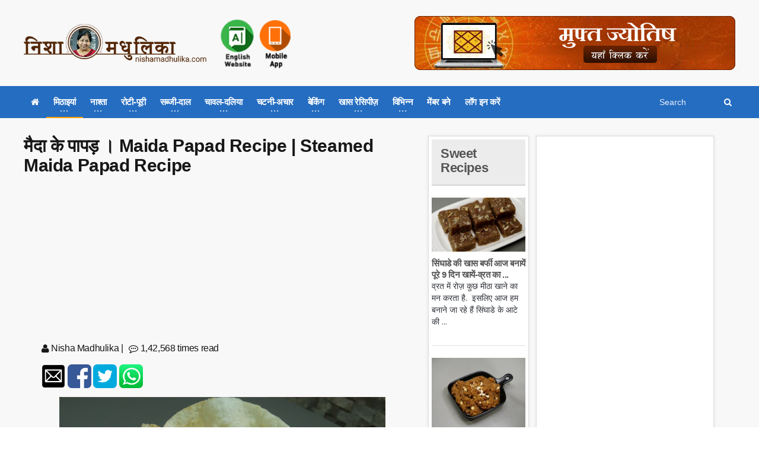

--- FILE ---
content_type: text/html; charset=utf-8
request_url: https://nishamadhulika.com/2040-maida_papad_recipe.html?page=1
body_size: 86187
content:

<!DOCTYPE HTML>
<!-- BEGIN html -->
<html lang="en">
<!-- BEGIN head -->
<head>
    <meta name="google-site-verification" content="t2UFao3rK3RuUafhbtuGNdOeRBxAeC_zdz2ST8sqTh0" />
    <title> मैदा के पापड़ । Maida Papad Recipe | Steamed Maida Papad Recipe - Nishamadhulika.com</title>
    <!-- Meta Tags -->
    <meta http-equiv="Content-Type" content="text/html; charset=UTF-8" />
    <meta http-equiv="X-UA-Compatible" content="IE=edge">
    <meta name="viewport" content="width=device-width, initial-scale=1, maximum-scale=1" />
    

    <meta name="description" content="भाप में पकाकर धूप में सुखाए हुए एकदम क्रिस्पी मैदा के पापड़ आप भी इस बार बनाकर देखिए और इसके अनोखे स्वाद का मज़ा लीजिए." />
    <meta name="keywords" content="North Indian Recipes,Deep Fry Snacks Recipes,Papad Chips Recipe,Featured Recipe,maida papad,maida papad recipe,steamed maida papad,steamed maida papad recipe,refined flour papad,plain flour papad,maida ke bhaap ke papad,instant maida papad,maida ke wafers,street style maida papad" />
    <meta name="recipeCuisine" content="Indian" />
    <meta name="recipeCategory" content="Vegetarian" />
    <meta name="robots" content="index,follow" />
    <meta name="rating" content="GENERAL" />
    <meta name="distribution" content="GLOBAL" />
    <meta name="classification" content="Recipes" />
    <meta name="copyright" content="nishamadhulika, nishamadhulika.com" />
    <meta name="language" content="Hindi">
    <link rel="canonical" href="https://nishamadhulika.com/2040-maida_papad_recipe.html" />
    <meta property="og:locale" content="hi_IN" />
    <meta property="og:type" content="article" />
    <meta property="og:title" content=" मैदा के पापड़ । Maida Papad Recipe | Steamed Maida Papad Recipe" />
    <meta property="og:description" content="भाप में पकाकर धूप में सुखाए हुए एकदम क्रिस्पी मैदा के पापड़ आप भी इस बार बनाकर देखिए और इसके अनोखे स्वाद का मज़ा लीजिए." />
    <meta property="og:url" content="https://nishamadhulika.com/2040-maida_papad_recipe.html" />
    <meta property="og:site_name" content="Indian Vegetarian Recipes in Hindi | NishaMadhulika.com" />
    <meta property="article:publisher" content="https://www.facebook.com/nishamadhulika" />
    <meta property="article:author" content="https://www.facebook.com/nishamadhulika" />
    <meta property="article:section" content="Vegetarial Recipes" />

    <link rel="amphtml" href="https://nishamadhulika.com/2040-maida_papad_recipe.amphtml">

        <link rel="alternate" type="application/rss+xml" title="Subscribe to What's New" href="/rss/rssfeed" />

        <meta property="article:tag" content="North Indian Recipes" />
        <meta property="article:tag" content="maida papad" />
        <meta property="article:tag" content="maida papad recipe" />
        <meta property="article:tag" content="steamed maida papad" />
        <meta property="article:tag" content="steamed maida papad recipe" />
        <meta property="article:tag" content="refined flour papad" />
        <meta property="article:tag" content="plain flour papad" />
        <meta property="article:tag" content="maida ke bhaap ke papad" />
        <meta property="article:tag" content="instant maida papad" />
        <meta property="article:tag" content="maida ke wafers" />
        <meta property="article:tag" content="street style maida papad" />
            <meta property="article:section" content="North Indian Recipes" />
        <meta property="article:section" content="Deep Fry Snacks Recipes" />
        <meta property="article:section" content="Papad Chips Recipe" />
        <meta property="article:section" content="Featured Recipe" />

    <meta property="article:published_time" content="2018-03-09T12:25:00Z" />
    <meta property="article:modified_time" content="2018-03-09T12:25:00Z" />

    <meta property="og:updated_time" content="2018-03-09T12:25:00Z" />
    <meta property="fb:admins" content="107303196006488" />
    <meta property="og:image" content="http://nishamadhulika.com/imgpst/featured/steamed-maida-papad-recipe.jpg" />
    <meta name="twitter:image:src" content="http://nishamadhulika.com/imgpst/featured/steamed-maida-papad-recipe.jpg" />
    <meta name="twitter:card" content="http://nishamadhulika.com/imgpst/featured/steamed-maida-papad-recipe.jpg" />

    <meta name="twitter:description" content="भाप में पकाकर धूप में सुखाए हुए एकदम क्रिस्पी मैदा के पापड़ आप भी इस बार बनाकर देखिए और इसके अनोखे स्वाद का मज़ा लीजिए." />
    <meta name="twitter:title" content=" मैदा के पापड़ । Maida Papad Recipe | Steamed Maida Papad Recipe" />
    <meta name="twitter:site" content="@nishamadhulika" />
    <meta name="twitter:domain" content="Indian Vegetarian Recipes in Hindi | NishaMadhulika.com" />
    <meta name="twitter:creator" content="@nishamadhulika" />

    <!-- Favicon -->
    <link rel="shortcut icon" href="/images/favicon.png" type="image/x-icon" />


    <!-- Stylesheets Bundled -->
    <link rel="stylesheet" href="/cssqa/responsive.css">
    <!-- Stylesheets -->
    <link type="text/css" rel="stylesheet" href="/css/style.css" />
    <link type="text/css" rel="stylesheet" href="/css/main-stylesheet.css" />
    <link type="text/css" rel="stylesheet" href="/css/reset.min.css" />
    <link type="text/css" rel="stylesheet" href="/css/portus.min.css" />
    <link type="text/css" rel="stylesheet" href="/css/font-awesome.min.css" />
    <link type="text/css" rel="stylesheet" href="/css/themify-icons.min.css" />
    <link type="text/css" rel="stylesheet" href="/css/weather-icons.min.css" />
    <link type="text/css" rel="stylesheet" href="/css/bootstrap.min.css" />
    <link type="text/css" rel="stylesheet" href="/css/owl.carousel.min.css" />
    <link type="text/css" rel="stylesheet" href="/css/ot-lightbox.min.css" />
    <link type="text/css" rel="stylesheet" href="/css/shortcodes.min.css" />
    <link type="text/css" rel="stylesheet" href="/css/responsive.min.css" />
    <link type="text/css" rel="stylesheet" href="/css/dat-menu.min.css" />
    <link type="text/css" rel="stylesheet" href="/Content/site.min.css" />
    <link type="text/css" rel="stylesheet" href="https://fonts.googleapis.com/css?family=Open+Sans:300,400,600,700,800&amp;subset=latin,latin-ext" />
    <link type="text/css" rel="stylesheet" href='https://fonts.googleapis.com/css?family=Montserrat:400,700' />

    <!-- HTML5 shim and Respond.js for IE8 support of HTML5 elements and media queries -->
    <!-- WARNING: Respond.js doesn't work if you view the page via file:// -->
    <!--[if lt IE 9]>
        <script src="https://oss.maxcdn.com/html5shiv/3.7.2/html5shiv.min.js"></script>
        <script src="https://oss.maxcdn.com/respond/1.4.2/respond.min.js"></script>
    <![endif]-->
    <!--[if lte IE 8]>
    <link type="text/css" rel="stylesheet" href="/css/ie-ancient.css" />
    <![endif]-->
    <!-- END head -->
    <link href="/Content/site.min.css?lastchanged=3" rel="stylesheet" />
    
    <link href="/Content/rateit/rateit.css" rel="stylesheet" />

    <script type="application/ld+json">
        {
        "@context": "https://schema.org",
        "@type": "Recipe",
        "name": " मैदा के पापड़ । Maida Papad Recipe | Steamed Maida Papad Recipe",
        "author": {
        "@type": "Person",
        "name" : "NishaMadhulika"
        },
        "totalTime": "",  "datePublished": "3/9/2018 12:25:00 PM",  "description": "भाप में पकाकर धूप में सुखाए हुए एकदम क्रिस्पी मैदा के पापड़ आप भी इस बार बनाकर देखिए और इसके अनोखे स्वाद का मज़ा लीजिए.",  "image": "http://nishamadhulika.com/imgpst/featured/steamed-maida-papad-recipe.jpg", "keywords": "North Indian Recipes,Deep Fry Snacks Recipes,Papad Chips Recipe,Featured Recipe,maida papad,maida papad recipe,steamed maida papad,steamed maida papad recipe,refined flour papad,plain flour papad,maida ke bhaap ke papad,instant maida papad,maida ke wafers,street style maida papad", "recipeCuisine": "Indian", "recipeCategory": "Vegetarian",
        "recipeIngredient":"Available in post please open the link",
        "aggregateRating": {
        "@type": "AggregateRating",
        "ratingValue": "5.00",
        "reviewCount": "1",
        "bestRating": "5",
        "worstRating": "1"
        },
        "recipeYield": "",  "recipeInstructions": "Prepare the ingredients"}
    </script>

        <style>
            .portus-main-article-block ul > li:first-child {
                margin-top: 0px !important;
            }
        </style>
</head>
<!-- BEGIN body -->
<body class="ot-menu-will-follow ">

    <!-- BEGIN .boxed -->
    <div class="boxed">

        <!-- BEGIN #header -->
        <div id="header">
                <!-- BEGIN #top-menu -->
            <!-- BEGIN .wrapper -->
            <div class="wrapper">
                <div class="header-panels">
                    <!-- BEGIN .header-logo -->
                    <div class="header-logo">
                        <a href="/"><img src="/imgpst/logo.png" data-ot-retina="/imgpst/logo.png" alt="" /></a>
                        <!-- END .header-logo -->
                    </div>

                        <!-- BEGIN .header-socials -->
                <div class="header-socials">
                    
                            <a href="/en">
                                
                                <img src="/imgpst/eng.png" alt="English" style="min-width: 60px;" />
                            </a>
                            <a href="https://play.google.com/store/apps/details?id=com.nishamadhulika.recipes&hl=en">
                                <img src="/images/indk.png" style="min-width: 52px;margin-top:5px;" />
                            </a>


                    
                    <!-- END .header-socials -->
                </div>
                    
                    <!-- BEGIN .header-pob -->
                <div class="header-pob" style="text-align:right;">
                            <a href="https://astrobix.com/">
                                <img src="/images/headertopbanner-HI.png" />
                            </a>

                </div>

                </div>
                <!-- END .wrapper -->
            </div>
            <!-- BEGIN #main-menu -->
            
<nav id="main-menu" class="himenu">
    <a href="#dat-menu" class="dat-menu-button"><i class="fa fa-bars"></i>Show Menu</a>
    <div class="main-menu-placeholder">
        <!-- BEGIN .wrapper -->
        <div class="wrapper">

            <div class="search-nav right" id="topnav">
                <form action="/search/Articles">
                    <input type="text" name="search" id="menusearch" value="" placeholder="Search" />
                    <button type="submit"><i class="fa fa-search"></i></button>
                </form>
            </div>
            <ul class="load-responsive" rel="Main Menu">
                <li><a href="/"><i class="fa fa-home" aria-hidden="true"></i></a></li>
                <li>
                    <a href="#" data-ot-css="border-color: orange;"><span>मिठाइयां</span></a>
                    <ul class="sub-menu">
                        <li>
                            <a href="#" data-ot-css="border-color: orange;"><span>डेजर्ट</span></a>
                            <ul class="sub-menu">
                                <li><a href="/category/89-Ice-Cream-Recipes.html">आईस क्रीम</a></li>
                                <li><a href="/category/4237-custard-desserts.html">कस्टर्ड</a></li>
                                <li><a href="/category/1210-Chocolate-and-Candies.html">चॉकलेट - कैन्डीज़</a></li>
                                <li><a href="/category/4244-pancake.html">पैनकेक</a></li>
                                
                            </ul>
                        </li>
                        <li><a href="/category/275-halwa-recipe.html">खीर</a></li>
                        <li><a href="/category/376-burfi-Recipe.html">बर्फी</a></li>
                        <li><a href="/category/269-Ladoo-recipe.html">लड्डू</a></li>
                        <li><a href="/category/257-peda-recipe.html">पेड़ा</a></li>
                        <li><a href="/category/1386-gujiya-recipe-sweet-recipes.html">गुजिया</a></li>
                        <li><a href="/category/4257-balushahi-recipe.html">बालूशाही</a></li>
                        <li><a href="/category/4254-jalebi-recipes.html">जलेबी</a></li>
                        
                        <li><a href="/category/242-Chikki-Recipe.html">चिक्की</a></li>
                        <li><a href="/category/379-bengali-sweets.html">छैना मिठाई</a></li>
                        <li><a href="/category/353-traditional-sweet-recipes.html">पारंपरिक मिठाइयां</a></li>
                    </ul>
                </li>
                <li>
                    <a href="#"><span>नाश्ता</span></a>
                    <ul class="sub-menu">
                        <li class="bdbN NoArrow.html">
                        </li>
                        <li>
                            <a href="/category/1279%20-Samosa-Recipes.html">
                                समोसा
                            </a>
                        </li>
                        <li><a href="/category/367-kachori-recipe.html">कचौरी</a></li>
                        <li><a href="/category/365-Pakora-Recipe.html">पकौड़े</a></li>
                        <li><a href="/category/972-Cutlets-Recipe.html">कटलेट्स</a></li>
                        <li>
                            <a href="/category/370%20-Cheela-Recipe.html">
                                चीला
                            </a>
                        </li>
                        <li><a href="/category/368%20-Chaat-Recipes.html">चाट</a></li>
                        <li><a href="/category/369-namkeen-snacks-recipe.html">नमकीन</a></li>
                        <li>
                            <a href="/category/655-papad-chips-recipe.html">
                                चिप्स
                            </a>
                        </li>
                        <li>
                            <a href="/category/1056-vada-recipe.html">
                                वड़ा
                            </a>
                        </li>
                        
                        <li>
                            <a href="/category/4234-poha-recipe-snacks-recipes.html">
                                पोहा
                            </a>
                        </li>
                        <li>
                            <a href="/category/2746-idli-recipe-snacks-recipes.html">
                                इडली
                            </a>
                        </li>
                        
                    </ul>
                </li>
                <li>
                    <a href="#"><span>रोटी-पूरी</span></a>
                    <ul class="sub-menu">
                        <li><a href="/category/357%20-Paratha-Recipe.html">पराठा</a></li>
                        <li><a href="/category/4252-roti-fulka-chapati-recipes.html">रोटी</a></li>
                        <li><a href="/category/356-naan-recipe.html">नान</a></li>
                        <li><a href="/category/375-stuffed-paratha-recipe.html">भरवां पराठा</a></li>
                        
                        <li><a href="/category/4250-bhatura-recipe.html">भटूरे</a></li>
                        <li><a href="/category/355-puri-recipe.html">पूरी</a></li>
                        <li><a href="/category/1191-dosa-recipe.html">दोसा</a></li>
                    </ul>
                </li>
                <li class="">
                    <a href="#"><span>सब्जी-दाल</span></a>
                    <ul class="sub-menu">
                        <li><a href="/category/17%20-Vegetable-Fry-Recipe.html">सब्जी फ्राय</a></li>
                        <li><a href="/category/227-stuffed-vegetable-recipes.html">भरवां सब्जी</a></li>
                        <li><a href="/category/95-vegetarian-curry-recipes.html">तरीदार सब्जी</a></li>
                        <li><a href="/category/352-dal-recipe.html">दाल</a></li>
                        <li><a href="/category/48-kadhi-recipe.html">कढ़ी</a></li>
                        <li><a href="/category/95-vegetarian-curry-recipes.html">कोफ्ता रेसिपीज़</a></li>
                        <li><a href="/category/309-saag-recipe.html">साग</a></li>
                    </ul>
                </li>
                <li class="">
                    <a href="#"><span>चावल-दलिया</span></a>
                    <ul class="sub-menu">
                        <li><a href="/category/354-rice-recipes.html">चावल</a></li>
                        <li><a href="/category/351-pulao-recipe.html">पुलाव</a></li>
                        <li><a href="/category/97-khichdi-recipe.html">खिचड़ी</a></li>
                        
                        <li><a href="/category/1781-daliya-recipe.html">दलिया</a></li>
                    </ul>
                </li>
                <li class="">
                    <a href="#"><span>चटनी-अचार</span></a>
                    <ul class="sub-menu">
                        <li><a href="/category/47-chutney-recipe.html">चटनी</a></li>
                        <li><a href="/category/184-Pickle-Recipes.html">अचार</a></li>
                        <li><a href="/category/99-Jam-and-Jelly-Recipes.html">जैम और जैली</a></li>
                        
                        <li><a href="/category/90-Murabba-Recipe.html">मुरब्बा</a></li>
                        
                    </ul>
                </li>
                <li class="">
                    <a href="#"><span>बेकिंग</span></a>
                    <ul class="sub-menu">
                        <li><a href="/category/347-cake-recipes-in-hindi.html">केक</a></li>
                        <li><a href="/category/346-cookies-recipe.html">कुकीज़</a></li>
                        <li><a href="/category/1323-pizza-recipe-baking.html">पिज़्ज़ा</a></li>
                        <li><a href="/category/1870-muffins-recipe-baking.html">मफिन्स</a></li>
                        
                        <li>
                            <a href="/category/526-bread-recipe.html">
                                पाव/ ब्रेड
                            </a>
                        </li>
                    </ul>
                </li>
                <li class="">
                    <a href="#"><span>खास रेसिपीज़</span></a>
                    <ul class="sub-menu">
                        <li><a href="/category/12-zero-oil-recipe.html">ज़ीरो अॉयल रेसिपीज़</a></li>
                        <li><a href="/category/364%20-School-Tiffin-Recipe.html">बच्चों के लिए विशेष</a></li>
                        <li><a href="/category/343-vrat-recipes.html">व्रत स्पेशल</a></li>
                        <li><a href="/category/915-indian-chinese-recipe.html">फ्यूज़न रेसिपीज़</a></li>
                        
                        <li>
                            <a href="/category/916-festival-recipes.html">
                                त्यौहार विशेष
                            </a>
                        </li>
                        
                        <li>
                            <a href="/category/4247-post-natal-recipes.html">
                                नई मां के लिए खास रेसिपीज़
                            </a>
                        </li>
                        <li>
                            <a href="/category/359-Indian-Regional-Recipes.html">
                                भारतीय क्षेत्रीय रेसिपीज़
                            </a>
                        </li>
                    </ul>
                </li>
                <li class="">
                    <a href="#"><span>विभिन्न</span></a>
                    <ul class="sub-menu">
                        <li><a href="/category/9-Sharbat-Recipes.html">शरबत-पना</a></li>
                        <li><a href="/category/96%20-Raita-Recipe.html">रायता</a></li>
                        <li><a href="/category/350%20-Soup-Recipes.html">सूप</a></li>
                        <li><a href="/category/368-chaat-recipes.html">स्ट्रीट फूड</a></li>
                        <li><a href="/category/81%20-Salad-Recipes.html">सलाद</a></li>
                        <li>
                            <a href="/category/1167%20-Microwave-Recipes.html">
                                माइक्रोवेव रेसिपीज़
                            </a>
                        </li>
                        <li>
                            <a href="/category/183%20-Spices-Powder.html">
                                मसाला पाउडर
                            </a>
                        </li>
                        <li>
                            <a href="/category/1051%20-Ingredients-Glossary.html">
                                सामग्री संग्रह
                            </a>
                        </li>
                        <li>
                            <a href="/category/4256-special-articles.html">
                                विशेष लेख
                            </a>
                        </li>
                        <li>
                            <a href="/category/239-misc-baking.html">
                                विभिन्न बेकिंग
                            </a>
                        </li>
                    </ul>
                </li>

                    <li><a href="/user/signup">मेंबर बने</a></li>
                    <li><a href="/user/Signin">लॉग इन करें</a></li>
                            </ul>
            <!-- END .wrapper -->
        </div>

    </div>

    <!-- END #main-menu -->
</nav>


            <!-- END #header -->
        </div>

        


<div id="content">
    <!-- BEGIN .wrapper -->
    <div class="wrapper">
        <!-- BEGIN .portus-main-content-panel -->
        <!-- BEGIN .portus-main-content-panel -->
        <div class="paragraph-row portus-main-content-panel">
            <div class="column12">
                <div class="portus-main-content-s-block">
                    <!-- BEGIN .portus-main-content -->
                    <div class="portus-main-content">
                        <div class="theiaStickySidebar">
                            <div class="portus-main-article-block">
                                <h2> मैदा के पापड़ । Maida Papad Recipe | Steamed Maida Papad Recipe</h2>
                                <center>
                                    <script async src="https://pagead2.googlesyndication.com/pagead/js/adsbygoogle.js"></script>
                                    <!-- 300x250 Medium Rec -->
                                    <ins class="adsbygoogle"
                                         style="display:inline-block;width:300px;height:250px"
                                         data-ad-client="ca-pub-2646164870337118"
                                         data-ad-slot="7409980809"></ins>
                                    <script>
                                        (adsbygoogle = window.adsbygoogle || []).push({});
                                    </script>
                                </center>
                                <div class="post-meta">
                                    <ul>
                                        <li class="pull-left">
                                            <span class="articleAuthor"><i class="fa fa-user" aria-hidden="true"></i> Nisha Madhulika</span> |
                                        </li>
                                        <li class="pull-left">
                                            <i class="fa fa-commenting-o" aria-hidden="true"></i> 1,42,568 times read
                                        </li>
                                    </ul>
                                </div>
                                <div class="post-meta">
                                    <ul>
                                        <li>
                                            <a href="mailto:?subject=I wanted you to see this site&amp;body=Check out this site https://nishamadhulika.com/2040-maida_papad_recipe.html?page=1."
                                               title="Share by Email">
                                                <img width="40" height="30" layout="responsive" class="child-flex-default" src="/smicons/amp_email.png" />
                                            </a>
                                        </li>
                                        <li>
                                            <a href="http://www.facebook.com/sharer.php?u=https://nishamadhulika.com/2040-maida_papad_recipe.html?page=1">
                                                <img width="40" height="30" layout="responsive" class="child-flex-default" src="/smicons/amp_facebook.png" />
                                            </a>
                                        </li>
                                        <li>
                                            <a href="https://twitter.com/intent/tweet?url=https://nishamadhulika.com/2040-maida_papad_recipe.html?page=1">
                                                <img width="40" height="30" layout="responsive" class="child-flex-default" src="/smicons/amp_twitter.png" />
                                            </a>
                                        </li>
                                        <li>
                                            <a href="whatsapp://send?text=https://nishamadhulika.com/2040-maida_papad_recipe.html?page=1" data-action="share/whatsapp/share">
                                                <img width="40" height="30" layout="responsive" class="child-flex-default" src="/smicons/amp_whatsapp.png" />
                                            </a>
                                        </li>
                                    </ul>
                                </div>
                                <p>
                                    <p><img src="../imgpst/featured/steamed-maida-papad-recipe.jpg" /></p>
<p>भाप में पकाकर धूप में सुखाए हुए एकदम क्रिस्पी मैदा के पापड़ आप भी इस बार बनाकर देखिए और इसके अनोखे स्वाद का मज़ा लीजिए.</p>
<h2>आवश्यक सामग्री - Ingredients for&nbsp;Maida Papad Recipe</h2>
<p>मैदा- 1 कप (125 ग्राम)<br />जीरा- &frac14; छोटी चम्मच<br />नमक- &frac12; छोटी चम्मच या स्वादानुसार<br />तेल- 1 टेबल स्पून</p>
<h2>विधि - How to make&nbsp;Steamed Maida Papad</h2>
<p><strong>घोल तैयार करें</strong><br />एक प्याले में मैदा लीजिए. इसमें थोड़ा थोड़ा पानी डालते हुए घोल बना लीजिए. एक साथ ज्यादा पानी ना डाले, वरना गुठलियां खत्म करने में समय ज्यादा समय लगता है और घोल पतला भी हो सकता है. एकदम चिकना घोल तैयार करने के बाद, इसमें जीरा और नमक डालकर अच्छे से मिक्स कर लीजिए. घोल को 10 से 15 मिनिट के लिए रख दीजिए. 1 कप मैदा का बैटर बनाने में 1 कप पानी लगा है.</p>
<p><strong>पापड़ भाप में पकाएं</strong><br />प्लेट के साइज के बराबर एक बर्तन लीजिए ताकि प्लेट बर्तन के ऊपर पूरी तरह से आ सके और उसे अच्छे से ढक सके. बर्तन में 2 कप पानी डालकर उबलने रख दीजिए. 2 प्लेट पापड़ बनाने के लिए लीजिए और इनको तेल से चिकना कर लीजिए. साथ ही पापड़ सुखाने के लिए 4 थाली लेकर उनको भी तेल लगाकर चिकना कर लीजिए.</p>
<p>पापड़ बनाने वाली प्लेट पर थोड़ा सा घोल डालिए और चारों ओर प्लेट को घुमाते हुए घोल को एक जैसा फैला लीजिए. पानी में उबाल आने पर इस प्लेट को बर्तन के ऊपर रख दीजिए और इसे ढककर पापड़ को 2 से 3 मिनिट भाप में पकने दीजिए.</p>
<p>2 मिनिट बाद, पापड़ के रंग में बदलाव आने पर पापड़ पक गया है. प्लेट को उतारकर जाली स्टेन्ड पर रख दीजिए और पापड़ को थोड़ा सा ठंडा होने दीजिए. इसी दौरान, दूसरी प्लेट में पहले वाले पापड़ की तरह ही घोल फैलाकर भाप में पापड़ पकने रख दीजिए.</p>
<p>पहले वाले पापड़ के ठंडे होने पर इसे चाकू की सहायता किनारे से प्लेट से अलग कीजिए, हाथ से उठाकर पापड़ को निकाल लीजिए और पापड़ को सुखाने के लिए थाली में रख दीजिए.</p>
<p><img src="http://nishamadhulika.com/images/maida-ke-papad-recipe.jpg" alt="" width="550" height="672" /></p>
<p>प्लेट को फिर से चिकना कीजिए और उसी तरह से घोल डालकर पापड़ भाप में पकाकर रख लीजिए.</p>
<p>जैसे ही बर्तन में पानी कम हो जाए, इसमें पानी और बढ़ाकर पानी में उबाल आने दीजिए. पापड़ को पानी में उबाल आने के बाद ही भाप में पकने के लिए रखिए. प्लेट को बिल्कुल साफ रखिए और चिकना भी कीजिए वरना पापड़ चिपक सकता है.</p>
<p><strong>पापड़ धूप में सुखाएं</strong><br />इतने बैटर में 17 पापड़ बनकर तैयार हो जाते हैं. पापड़ को धूप में सुखाने के लिए रख दीजिए और 2 से 3 घंटे बाद इनको पलट दीजिए. इससे पापड़ सीधे सूखते है और थाली से चिपकते नही है. 2 से 3 दिन तक इनको धूप में सुखा लीजिए.</p>
<p><strong>पापड़ तलें</strong><br />3 दिन बाद, पापड़ सूखकर तैयार है. इनको तलने के लिए कढ़ाही में तेल डालकर गरम कर लीजिए. तेल की गर्माहट चैक करने के लिए हाथ को कढ़ाही के थोड़ा ऊपर रखिए, हाथ पर अच्छी हीट आ रही है, तो तेल बहुत अच्छा गरम है. पापड़ तलने के लिए तेल में डाल दीजिए और कलछी से हल्का सा दबा दीजिए ताकि वह एक जैसा बढ़कर तैयार हो और फूलकर एकदम ऊपर ना आ जाए, तेल के अंदर ही रहे. पापड़ एकदम तेल में जाकर फूल जाएगा. पापड़ तुरंत तल जाता है. इसे निकालकर प्लेट में रख लीजिए और इसी तरह से बाकी पापड़ भी तलकर तैयार कर लीजिए.</p>
<p>तले हुए पापड़ के ऊपर थोड़ा सा चाट मसाला छिड़ककर इनको सर्व कीजिए, बहुत ही स्वादिष्ट लगते हैं. पापड़ को पूरी तरह से सूखने के बाद किसी भी कन्टेनर में भरकर रख दीजिए. ये साल भर तक खाए जा सकते हैं.</p>
<p>सुझाव</p>
<p>पापड़ का साइज प्लेट के साइज पर निर्भर करता है. आपको जितना बड़ा पापड़ बनाना हो, उसी साइज की प्लेट का यूज करें. <br />हमने छोटे साइज के पापड़ बनाएं है क्योंकि इन पापड़ को तेल में पूरी तरह डुबाकर तलना होता है. <br />ज्यादा पापड़ बना रहे हैं तो धूप में एक बड़ी सी चादर या पॉलीथीन बिछा दें और उसे हल्का सा चिकना कर लीजिए. पापड़ बनाकर थाली में ले जाकर पॉलीथीन पर डालकर सुखा सकते हैं.</p>
<p style="text-align: center;"><a title="Maida Papad Recipe | मैदा के पापड़ । Steamed Maida Papad Recipe" href="https://youtu.be/xxL_kV7W9tE">Maida Papad Recipe | मैदा के पापड़ । Steamed Maida Papad Recipe</a> <iframe src="https://www.youtube.com/embed/xxL_kV7W9tE?rel=0" width="560" height="315" frameborder="0"></iframe></p>
                                </p>
                                <div class="mt20">
                                        <a href="https://play.google.com/store/apps/details?id=com.nishamadhulika.recipes&hl=en">
                                            <img src="/imgpst/imag.jpg" alt="appimg" />
                                        </a>
                                </div>
                                    <h3 class="post-tax-head mt20">Tags</h3>
                                    <ul class="ul-posttax">
                                            <li>
                                                <a class="label label-default" href="/tag/308-north-indian-recipes.html">North Indian Recipes</a>
                                            </li>
                                            <li>
                                                <a class="label label-default" href="/tag/9666-maida papad.html">maida papad</a>
                                            </li>
                                            <li>
                                                <a class="label label-default" href="/tag/9667-maida papad recipe.html">maida papad recipe</a>
                                            </li>
                                            <li>
                                                <a class="label label-default" href="/tag/9668-steamed maida papad.html">steamed maida papad</a>
                                            </li>
                                            <li>
                                                <a class="label label-default" href="/tag/9669-steamed maida papad recipe.html">steamed maida papad recipe</a>
                                            </li>
                                            <li>
                                                <a class="label label-default" href="/tag/9670-refined flour papad.html">refined flour papad</a>
                                            </li>
                                            <li>
                                                <a class="label label-default" href="/tag/9671-plain flour papad.html">plain flour papad</a>
                                            </li>
                                            <li>
                                                <a class="label label-default" href="/tag/9672-maida ke bhaap ke papad.html">maida ke bhaap ke papad</a>
                                            </li>
                                            <li>
                                                <a class="label label-default" href="/tag/9673-instant maida papad.html">instant maida papad</a>
                                            </li>
                                            <li>
                                                <a class="label label-default" href="/tag/9674-maida ke wafers.html">maida ke wafers</a>
                                            </li>
                                            <li>
                                                <a class="label label-default" href="/tag/9675-street style maida papad.html">street style maida papad</a>
                                            </li>
                                    </ul>
                                                                    <h3 class="post-tax-head">Categories</h3>
                                    <ul class="ul-posttax">
                                            <li>
                                                <a class="label label-default" href="/category/308-north-indian-recipes.html">North Indian Recipes</a>
                                            </li>
                                            <li>
                                                <a class="label label-default" href="/category/425-deep-fry-snacks.html">Deep Fry Snacks Recipes</a>
                                            </li>
                                            <li>
                                                <a class="label label-default" href="/category/655-papad-chips-recipe.html">Papad Chips Recipe</a>
                                            </li>
                                            <li>
                                                <a class="label label-default" href="/category/1031-featured.html">Featured Recipe</a>
                                            </li>
                                    </ul>
                                <div id="ratingwrapper">
                                    <div class="row">
                                        <div class="col-lg-12">
                                            <p class="rating-head">
                                                Please rate this recipe:
                                            </p>
                                            <div class="pull-left">
                                                <input type="range" value="5.00" step="0.5" id="backing4">
                                                <div class="rateit" data-rateit-backingfld="#backing4" data-rateit-resetable="false" data-rateit-ispreset="true" style="cursor:pointer;"
                                                     data-rateit-min="0" data-rateit-max="5">
                                                </div>
                                            </div>
                                            <div class="pull-left rating-txt">
                                                <span>
                                                    <span>5.00</span>
                                                    Ratings. (Rated by 1 people)
                                                </span>
                                            </div>
                                        </div>
                                    </div>
                                </div>
                                <span itemscope class="hidden" itemtype="https://schema.org/Review">
                                    <span itemprop="itemReviewed" itemscope itemtype="https://schema.org/Thing">
                                        <span itemprop="name"> मैदा के पापड़ । Maida Papad Recipe | Steamed Maida Papad Recipe</span>
                                    </span>
                                    <span itemprop="author" itemscope itemtype="https://schema.org/Person">
                                        <span itemprop="name">Nisha Madhulika</span>
                                    </span>
                                    <span itemprop="reviewRating" itemscope itemtype="https://schema.org/Rating">
                                        Rating:
                                        <span itemprop="ratingValue">5.00</span> out of
                                        <span itemprop="bestRating">5</span>
                                    </span>
                                </span>
                                <center>
                                    <script async src="https://pagead2.googlesyndication.com/pagead/js/adsbygoogle.js"></script>
                                    <!-- 300x250 Medium Rec -->
                                    <ins class="adsbygoogle"
                                         style="display:inline-block;width:300px;height:250px"
                                         data-ad-client="ca-pub-2646164870337118"
                                         data-ad-slot="7409980809"></ins>
                                    <script>
                                        (adsbygoogle = window.adsbygoogle || []).push({});
                                    </script>
                                </center>
                            </div>

                            <br />
                            <div class="portus-content-block">
                                <div class="portus-content-title">
                                            <h2>कमेंट करें</h2>
                                            <a href="/post/LoadComments?postid=2040&page=1" class="right set-this-dotted">सारे कमेंट देखिये </a>
                                </div>
                                <div class="comment-form">
                                    <div id="respond" class="comment-respond">
                                        <form action="/post/postcomment" class="comment-form" id="comment-form" method="post">
                                            <input type="hidden" name="path" value="/2040-maida_papad_recipe.html?page=1" />
                                            <input type="hidden" name="parent" value="0" />
                                            <input type="hidden" name="postid" value="2040" />
                                            <div class="contact-form-content">
                                                <p class="contact-form-user">
                                                    <label class="label-input">
                                                        <span>Name<i class="required">*</i></span>
                                                        <input type="text" placeholder="Name" id="name" name="name" value="">
                                                    </label>
                                                </p>
                                                <p class="contact-form-email">
                                                    <label class="label-input">
                                                        <span>Email<i class="required">*</i></span>
                                                        <input type="email" placeholder="Email" id="email" name="email" value="">
                                                    </label>
                                                </p>
                                                <p class="contact-form-comment">
                                                    <label class="label-input">
                                                        <span>Comment<i class="required">*</i></span>
                                                        <textarea name="comment" id="comment" placeholder="Comment"></textarea>
                                                    </label>
                                                </p>
                                                <div class="alert-message alert-red" id="comment-form-error" style="display:none;">
                                                    <strong>Error! This an error message</strong>
                                                </div>
                                                <p class="contact-form-comment">
                                                    <label class="label-input">
                                                        Please verify you're not a bot
                                                    </label>
                                                </p>
                                                <p class="form-submit">
                                                    <input name="submit" type="submit" id="submit" class="submit button" value="Post Comment" onclick="return postCommentValidate();">
                                                </p>
                                            </div>
                                        </form>
                                    </div>
                                </div>
                                <div class="portus-content-title mt10">
                                            <h2>और आर्टिकल पढे़ं </h2>
                                </div>
                            </div>                           
                            <div class="portus-content-block">
                                <script async src="https://pagead2.googlesyndication.com/pagead/js/adsbygoogle.js"></script>
                                <ins class="adsbygoogle"
                                     style="display:block"
                                     data-ad-format="autorelaxed"
                                     data-ad-client="ca-pub-2646164870337118"
                                     data-ad-slot="3801854385"></ins>
                                <script>
                                    (adsbygoogle = window.adsbygoogle || []).push({});
                                </script>
                            </div>
                            <div id="postcommentwrapper">
                                
    <!-- BEGIN .portus-content-block -->
    <div class="portus-content-block">

        <div class="portus-content-title">
            <h2 style="float: left;">16 Comments</h2><span style="line-height: 16px;margin-left: 10px;">1-10</span>
                <a href="#respond" class="right set-this-dotted">यहाँ कमेंट लिखिए</a>
        </div>
        <div class="comment-list">
            <ol id="comments">


<li class="comment">
    <div class="comment-block">
        <div class="comment-text">
            <span class="time-stamp right">03 April, 2019 07:23:38 AM</span>
            <strong class="user-nick">Manisha</strong>
            <div class="shortcode-content">
                    <p>
Chawal ke papad fhate bante hai toh kya kare aur papad tasty banane ki vidhi bataiye.                    </p>

            </div>
        </div>
    </div>
    <ul class="children">



<li class="comment">
    <div class="comment-block">
        <div class="comment-text">
            <span class="time-stamp right">04 April, 2019 03:53:59 AM</span>
            <strong class="user-nick">NishaMadhulika</strong>
            <div class="shortcode-content">
                    <p>
<strong><b> Manisha </b></strong> जी, एकदम गरम पापड़ को प्लेट से ना निकालें वरना वह टूट जाएगा. प्रत्येक पापड़ बनाने के बाद, प्लेट को कपड़े से पौंछकर तेल से चिकना ज़रूर कर लें. प्लेट पर बैटर डालने से पहले एक बार चमचे से अवश्य चला लें. अगर आप पापड़ को थोड़ा मसालेदार बनाना चाहते हैं, तो तले हुए पापड़ों के ऊपर थोड़ा सा चाट मसाला बुरक दें.                    </p>

            </div>
        </div>
    </div>
    <ul class="children">

    </ul>
</li>    </ul>
</li>

<li class="comment">
    <div class="comment-block">
        <div class="comment-text">
            <span class="time-stamp right">29 March, 2019 06:15:16 AM</span>
            <strong class="user-nick">रितू</strong>
            <div class="shortcode-content">
                    <p>
very good                    </p>

            </div>
        </div>
    </div>
    <ul class="children">



<li class="comment">
    <div class="comment-block">
        <div class="comment-text">
            <span class="time-stamp right">30 March, 2019 04:17:54 AM</span>
            <strong class="user-nick">NishaMadhulika</strong>
            <div class="shortcode-content">
                    <p>
<b> रितू </b> जी, बहुत बहुत धन्यवाद आपका.                    </p>

            </div>
        </div>
    </div>
    <ul class="children">

    </ul>
</li>    </ul>
</li>

<li class="comment">
    <div class="comment-block">
        <div class="comment-text">
            <span class="time-stamp right">01 February, 2019 05:08:47 AM</span>
            <strong class="user-nick">Sangeetha</strong>
            <div class="shortcode-content">
                    <p>
Very nice                    </p>

            </div>
        </div>
    </div>
    <ul class="children">



<li class="comment">
    <div class="comment-block">
        <div class="comment-text">
            <span class="time-stamp right">02 February, 2019 07:30:58 AM</span>
            <strong class="user-nick">NishaMadhulika</strong>
            <div class="shortcode-content">
                    <p>
 <b> Sangeetha </b> जी, बहुत बहुत धन्यवाद आपका.                    </p>

            </div>
        </div>
    </div>
    <ul class="children">

    </ul>
</li>    </ul>
</li>

<li class="comment">
    <div class="comment-block">
        <div class="comment-text">
            <span class="time-stamp right">14 April, 2018 05:16:22 AM</span>
            <strong class="user-nick">Tooba  Tasneem</strong>
            <div class="shortcode-content">
                    <p>
Nisha  ji   kya  ham   maide  ke  jagah  chawal  ka  aata  use  kar  sakte  hai  please  jald  hi  reply  kariye  and  you  are  the  master  of   shef  best  cooking  very  best!!!.....keep  it  up....                    </p>

            </div>
        </div>
    </div>
    <ul class="children">



<li class="comment">
    <div class="comment-block">
        <div class="comment-text">
            <span class="time-stamp right">16 April, 2018 01:24:59 AM</span>
            <strong class="user-nick">NishaMadhulika</strong>
            <div class="shortcode-content">
                    <p>
<b> Tooba  Tasneem </b>, ाप चावल के आटे से भी पापड़ बना सकते हैं.                    </p>

            </div>
        </div>
    </div>
    <ul class="children">

    </ul>
</li>    </ul>
</li>            </ol>
            
<ul class="pagination">
                    <li class="pager-item">
                <a href='/2040-maida_papad_recipe.html?page=1' data-id="1" class="apager" id="qp1">
                    1
                </a>
            </li>
            <li class="pager-item">
                <a href='/2040-maida_papad_recipe.html?page=2' data-id="2" class="apager" id="qp2">
                    2
                </a>
            </li>
                    <li class="pager-item">
                <input type="number" class="form-control" id="txtpaging" max="2" />
            </li>
        <li class="pager-next" data-id="-1">
            <a href='/2040-maida_papad_recipe.html?page=1' data-id="1" class="apager" id="nqp1">
                next »
            </a>
        </li>
</ul>

        </div>
        <!-- END .portus-content-block -->
    </div>
    <!-- BEGIN .portus-content-block -->

                            </div>
                        </div>
                        <!-- END .portus-main-content -->
                    </div>


<aside class="sidebar portus-sidebar-small">    
    <div class="theiaStickySidebar">
       
        <!-- BEGIN .widget -->
        <div class="widget">
            <h3>
                <a href="/category/1-Sweet Recipes.html">
                        Sweet Recipes                </a>
            </h3>
            <div class="w-article-list">
                    <div class="item">
                        <div class="item-header">
                            <a href="/2678-navratri_vrat_singhare_ki_barfi_recipe.html"><img src="/imgpst/featured/thumb/singhara_barfi.jpg" alt="" /></a>
                        </div>
                        <div class="item-content">
                            <h4><a href="/2678-navratri_vrat_singhare_ki_barfi_recipe.html">सिंघाडे की खास बर्फी आज बनायें पूरे 9 दिन खायें-व्रत का ...</a></h4>
                            <p>व्रत में रोज़ कुछ मीठा खाने का मन करता है.&#160; इसलिए आज हम बनाने जा रहे हैं सिंघाडे के आटे की ...</p>
                        </div>
                    </div>
                    <div class="item">
                        <div class="item-header">
                            <a href="/2669-moong_dal_halwa_quick_recipe.html"><img src="/imgpst/featured/thumb/moong_dal_halwa.jpg" alt="" /></a>
                        </div>
                        <div class="item-content">
                            <h4><a href="/2669-moong_dal_halwa_quick_recipe.html">मूंगदाल हलवा, 15 मिनट में बनाएं - वही ट्रेडिशनल स्वाद Mo...</a></h4>
                            <p>होली में मिठाई के तौर पर बनाने के लिए आज हम बनाने जा रहे हैं मूंगदाल का हलवा.&#160; इसे बनाना ब...</p>
                        </div>
                    </div>
                    <div class="item">
                        <div class="item-header">
                            <a href="/2666-holi_special_karanji_recipe.html"><img src="/imgpst/featured/thumb/besan_mawa_gujiya.jpg" alt="" /></a>
                        </div>
                        <div class="item-content">
                            <h4><a href="/2666-holi_special_karanji_recipe.html">खास स्टफ्फिंग वाली गुजिया - होली स्पेशल Holi Special Kar...</a></h4>
                            <p>होली के लिए खास आज हम बनाने जा रहे हैं बेसन मावा की गुजिया.&#160; ये खास स्टफ्फिंग वाली गुजिया ...</p>
                        </div>
                    </div>
                    <div class="item">
                        <div class="item-header">
                            <a href="/2667-holi_special_churma_ladoo_recipe_without_frying.html"><img src="/imgpst/featured/thumb/besan_churma_laddu.jpg" alt="" /></a>
                        </div>
                        <div class="item-content">
                            <h4><a href="/2667-holi_special_churma_ladoo_recipe_without_frying.html">चूरमा लड्डू, बिना तेल-कम घी के, गुड़ व चीनी के Holi Spec...</a></h4>
                            <p>होली की खास मिठाई बनाने के लिए, आज हम बनाने जा रहे हैं चूरमा लड्डू.&#160; इन्हें हम बिना तेल और...</p>
                        </div>
                    </div>
                    <div class="item">
                        <div class="item-header">
                            <a href="/2663-how_to_make_surti_ghari_mithai.html"><img src="/imgpst/featured/thumb/surti_ghari.jpg" alt="" /></a>
                        </div>
                        <div class="item-content">
                            <h4><a href="/2663-how_to_make_surti_ghari_mithai.html">सूरती घारी, सूरत की खास ट्रेडिशनल मिठाई How to make Surt...</a></h4>
                            <p>किसी त्योहार या खास मौके के लिए आज हम बनाने जा रहे है सूरती घारी.&#160; ये सूरत की पारम्परिक मि...</p>
                        </div>
                    </div>
                    <div class="item">
                        <div class="item-header">
                            <a href="/2664-sweet_amla_pickle_immunity_booster.html"><img src="/imgpst/featured/thumb/sweet_amla_pickle.jpg" alt="" /></a>
                        </div>
                        <div class="item-content">
                            <h4><a href="/2664-sweet_amla_pickle_immunity_booster.html">आंवला लौंजी, इम्यूनिटी बढ़ाने के लिए Sweet Amla Pickle, ...</a></h4>
                            <p>इम्यूनिटी को बढ़ाने के लिए आज हम बनाने जा रहे हैं आंवला का खट्टा मीठा आचार.&#160; आंवला स्वास्थ...</p>
                        </div>
                    </div>
            </div>
                <a href="/category/1-Sweet Recipes.html" class="widget-view-more">और रेसिपी देखिये</a>

            <!-- END .widget -->
        </div>
        <!-- BEGIN .widget -->
    </div>
</aside>


<aside class="sidebar portus-sidebar-large">
    <div class="theiaStickySidebar">

        <!-- BEGIN .widget -->
        <div class="widget">
            <div class="item item-large">
                <script async src="https://pagead2.googlesyndication.com/pagead/js/adsbygoogle.js"></script>
                <!-- EnemAutomaticSize3 -->
                <ins class="adsbygoogle"
                     style="display:block"
                     data-ad-client="ca-pub-2646164870337118"
                     data-ad-slot="9182998925"
                     data-ad-format="auto"></ins>
                <script>
                    (adsbygoogle = window.adsbygoogle || []).push({});
                </script>
                <br />
            </div>
            <h3>
                <a href="/post/latest">
                    एकदम नई
                </a>
            </h3>
            <div class="w-review-articles">
                    <div class="item item-large">
                        <div class="item-header item-header-hover">
                            <a href="/2759-easy_spongy_mini_gulab_jamun_recipe_using_atta_and_mawa.html"><img src="/imgpst/featured/mini_gulab_jamun.jpg" alt="" /></a>
                        </div>
                        <div class="item-content">
                            <h4><a href="/2759-easy_spongy_mini_gulab_jamun_recipe_using_atta_and_mawa.html">250 ग्राम मावा से 1.5 किलो गुलाबजामुन बनायें Easy-Spongy...</a></h4>
                            <p>इस दिवाली मेहमानों के लिये घर पर ही लाजवाब मिठाई बनाएं.&#160; तो आप के लिये खास आज हम बनाने जा ...</p>
                        </div>
                    </div>
                    <div class="item item-large">
                        <div class="item-header item-header-hover">
                            <a href="/2758-peanut_masala_mathri_in_3_shape_using_same_dough.html"><img src="/imgpst/featured/thumb/peanut_masala_mathri.jpg" alt="" /></a>
                        </div>
                        <div class="item-content">
                            <h4><a href="/2758-peanut_masala_mathri_in_3_shape_using_same_dough.html">मूंगफली वाले कुरकुरे-खस्ता नमकपारे, मठरी व काजू Peanut M...</a></h4>
                            <p>त्योहार पर मेहमानों को परोसने के लिये आज हम बनाने जा रहे हैं मूंगफली वाले खस्ता और कुरकुरे...</p>
                        </div>
                    </div>
                    <div class="item item-large">
                        <div class="item-header item-header-hover">
                            <a href="/2757-moong_dal_barfi.html"><img src="/imgpst/featured/thumb/moong_dal_burfi.jpg" alt="" /></a>
                        </div>
                        <div class="item-content">
                            <h4><a href="/2757-moong_dal_barfi.html">मूंगदाल की इन्स्टेन्ट बर्फी, न दाल भिगोना, न चाशनी, घी-म...</a></h4>
                            <p>झटपट बनने वाली मिठाईयां सभी को बहुत प्यारी होती हैं, बनाने वाले को भी और खाने वाले को तो इ...</p>
                        </div>
                    </div>
                    <div class="item item-large">
                        <div class="item-header item-header-hover">
                            <a href="/2756-crispy_mathri_recipe.html"><img src="/imgpst/featured/thumb/chana_dal_mathri.png" alt="" /></a>
                        </div>
                        <div class="item-content">
                            <h4><a href="/2756-crispy_mathri_recipe.html">चनादाल की अलग स्वाद वाली कुरकुरी खस्ता मठरी-2 महीने से भ...</a></h4>
                            <p>स्नैक में एक ट्विस्ट लाने के लिए आज हम बनाने जा रहे हैं चना दाल कि खस्ता कुरकुरी मठरी.&#160; इन...</p>
                        </div>
                    </div>
                    <div class="item item-large">
                        <div class="item-header item-header-hover">
                            <a href="/2755-quick_and_easy_chana_dal_laddu_recipe.html"><img src="/imgpst/featured/thumb/chana_dal_laddu.jpg" alt="" /></a>
                        </div>
                        <div class="item-content">
                            <h4><a href="/2755-quick_and_easy_chana_dal_laddu_recipe.html">चना दाल लड्डू -2 तरह से बने - मोतीचूर और चूरमा के स्वाद ...</a></h4>
                            <p>त्योहारों के लिये घर पर ही मीठा बन जाना सेहत के लिये भी अच्छा होता है और साथ ही अपने हाथ क...</p>
                        </div>
                    </div>
                    <div class="item item-large">
                        <div class="item-header item-header-hover">
                            <a href="/2754-moong_dal_crispy_chilla_recipe.html"><img src="/imgpst/featured/thumb/moong_dal_crispy_chilla.jpg" alt="" /></a>
                        </div>
                        <div class="item-content">
                            <h4><a href="/2754-moong_dal_crispy_chilla_recipe.html">मूंगदाल का कुरकुरा चीला-स्पेशल दो स्टफिंग के साथ Moong D...</a></h4>
                            <p>छुट्टियों के दिन के लिये आज हम बनाने जा रहे हैं मूंग दाल का क्रिस्पी चीला.&#160; इन्हें बनाना ब...</p>
                        </div>
                    </div>
                    <div class="item item-large">
                        <div class="item-header item-header-hover">
                            <a href="/2753-gur_atta_papdi_recipe.html"><img src="/imgpst/featured/thumb/atta_gud_papdi.jpg" alt="" /></a>
                        </div>
                        <div class="item-content">
                            <h4><a href="/2753-gur_atta_papdi_recipe.html">गुड़ आटा पापडी Gur Atta Papdi Recipe</a></h4>
                            <p>गुड़ के बिस्कुट या गुड़ की पापडी खाना सभी को बहुत ही पसंद होता है.&#160; यही अगर घर की बनी हो त...</p>
                        </div>
                    </div>
                    <div class="item item-large">
                        <div class="item-header item-header-hover">
                            <a href="/2752-rice_flour_masala_poori_recipe.html"><img src="/imgpst/featured/thumb/rice_flour_masala_puri.jpg" alt="" /></a>
                        </div>
                        <div class="item-content">
                            <h4><a href="/2752-rice_flour_masala_poori_recipe.html">चावल की खस्ता मसाला पूरी-कचौरी के स्वाद वाला नाश्ता-आलू ...</a></h4>
                            <p>त्यौहार के दिन या छुट्टी के दिन बनाने के लिये कुछ मसालेदार और आसान रेसिपी हो तो काफी आराम ...</p>
                        </div>
                    </div>
                    <div class="item item-large">
                        <div class="item-header item-header-hover">
                            <a href="/2751-sago_khichdi_paratha.html"><img src="/imgpst/featured/thumb/sabudana_paratha_and_khichdi.jpg" alt="" /></a>
                        </div>
                        <div class="item-content">
                            <h4><a href="/2751-sago_khichdi_paratha.html">साबूदाना की रसीली खिचड़ी व क्रिस्पी परांठा-नवरात्रि स्पे...</a></h4>
                            <p>नवरात्री के इन दिनों में व्रत में कुछ अच्छा खाने का मन करता है.&#160; इसलिये आज हम बनाने जा रहे...</p>
                        </div>
                    </div>
                    <div class="item item-large">
                        <div class="item-header item-header-hover">
                            <a href="/2750-buff_vada_recipe_farali_chutney.html"><img src="/imgpst/featured/thumb/buff_vada.jpg" alt="" /></a>
                        </div>
                        <div class="item-content">
                            <h4><a href="/2750-buff_vada_recipe_farali_chutney.html">गुजराती स्ट्रीटफूड बफ वड़ा 3 तरह से-नवरात्रि स्पेशल Buff...</a></h4>
                            <p>इस नवरात्री व्रत के खाने को एक अलग स्वाद देते हुए हम बनाने जा रहे हैं, बफ वडा.&#160; इन्हें 3 त...</p>
                        </div>
                    </div>
            </div>
                <a href="post/latest" class="widget-view-more">और रेसिपी देखिये</a>

            <!-- END .widget -->
        </div>
    </div>
</aside>                </div>
            </div>
            <!-- ENd .portus-main-content-panel -->
        </div>

        <!-- END .wrapper -->
    </div>

    <!-- BEGIN #content -->
</div>
    </div>

    <!-- Scripts -->
    <script type="text/javascript" src="/jscript/jquery-latest.min.js"></script>
    <script type="text/javascript" src="/jscript/bootstrap.min.js"></script>
    <script type="text/javascript" src="/jscript/owl.carousel.min.js"></script>
    <script type="text/javascript" src="/jscript/theia-sticky-sidebar.min.js"></script>
    <script type="text/javascript" src="/jscript/parallax.min.js"></script>
    <script type="text/javascript" src="/jscript/modernizr.custom.50878.min.js"></script>
    <script type="text/javascript" src="/jscript/iscroll.min.js"></script>
    <script type="text/javascript" src="/jscript/dat-menu.min.js"></script>
        <script type="text/javascript" src="/jscript/theme-scripts.min.js"></script>
    <script type="text/javascript" src="/jscript/ot-lightbox.min.js"></script>
    <script>
        // Animation time of revieling and hiding menu (defaut = 400)
        var _datMenuAnim = 400;
        // Animation effect for now it is just 1 (defaut = "effect-1")
        var _datMenuEffect = "effect-2";
        // Submenu dropdown animation (defaut = true)
        var _datMenuSublist = true;
        // If fixed header is showing (defaut = true)
        var _datMenuHeader = true;
        // Header Title
        var _datMenuHeaderTitle = 'Portus';
        // If search is showing in header (defaut = true)
        var _datMenuSearch = true;
        // Search icon (FontAwesome) in header (defaut = fa-search)
        var _datMenuCustomS = "fa-search";
        // Menu icon (FontAwesome) in header (defaut = fa-bars)
        var _datMenuCustomM = "fa-bars";
    </script>

    <script>
        jQuery('.portus-article-slider-min').owlCarousel({
            loop: true,
            margin: 22,
            responsiveClass: true,
            responsive: {
                0: {
                    items: 1,
                    nav: true
                },
                600: {
                    items: 3,
                    nav: false
                },
                1000: {
                    items: 5,
                    nav: true,
                    loop: false
                }
            }
        });

        jQuery('.portus-video-slider-min').owlCarousel({
            loop: true,
            margin: 22,
            responsiveClass: true,
            responsive: {
                0: {
                    items: 1,
                    nav: true
                },
                600: {
                    items: 2,
                    nav: false
                },
                1000: {
                    items: 4,
                    nav: true,
                    loop: false
                }
            }
        });

        jQuery('.portus-article-slider-big').owlCarousel({
            loop: true,
            margin: 0,
            responsiveClass: true,
            responsive: {
                0: {
                    items: 1,
                    nav: false
                },
                650: {
                    items: 2,
                    nav: false
                },
                1000: {
                    items: 2,
                    nav: true,
                    loop: false
                }
            }
        });

        jQuery('.article-slider-full-small').owlCarousel({
            loop: true,
            margin: 20,
            responsiveClass: true,
            items: 1,
            nav: true,
            loop: false
        });

        jQuery('.w-gallery-slider .item-header').owlCarousel({
            loop: true,
            margin: 20,
            responsiveClass: true,
            items: 1,
            nav: true,
            loop: false
        });
    </script>

    <!-- END body -->
    <script src="/Content/site.js?lastchanged=639040432048338063"></script>
    
    <script src="/Content/rateit/jquery.rateit.min.js"></script>

    <script>
        $(document).ready(function () {
            $(document).on('click',
                "#postcommentwrapper .pagination li a",
                function (e) {
                    e.preventDefault();
                    var postid = $("input[name='postid']").val();
                    var link = $(this).data('id');
                    if (!$(this).hasClass('disabled')) {
                        $.post("/post/LoadAjaxComment",
                            { postid: postid, page: link },
                            function (res) {
                                $("#postcommentwrapper").html(res);
                                var scrollPos = $("#postcommentwrapper").offset().top -(80);
                                $(window).scrollTop(scrollPos);
                            });
                    }
                });


            $(document).on('keypress',
                "#txtpaging",
                function (e) {
                    var val = $(this).val();
                    var postid = $("input[name='postid']").val();
                    if (e.keyCode == 13) {
                        $.post("/post/LoadAjaxComment",
                            { postid: postid, page: val },
                            function (res) {
                                $("#postcommentwrapper").html(res);
                            });
                    }
                });

            $('#ratingwrapper .rateit').bind('rated reset', function (e) {
                var ri = $(this);
                var value = ri.rateit('value');
                $.post("/post/AddPostRating", { postid: 2040, rating: value }, function (res) {
                    $("#ratingresponsestatus").html("Thank you for your rating.").show();

                    if (res == true) {
                        ri.rateit('readonly', true);
                    }
                });
            });
        });
    </script>
    <!-- Facebook Pixel Code -->
    <script>
        !function (f, b, e, v, n, t, s) {
            if (f.fbq) return; n = f.fbq = function () {
                n.callMethod ?
                    n.callMethod.apply(n, arguments) : n.queue.push(arguments)
            }; if (!f._fbq) f._fbq = n;
            n.push = n; n.loaded = !0; n.version = '2.0'; n.queue = []; t = b.createElement(e); t.async = !0;
            t.src = v; s = b.getElementsByTagName(e)[0]; s.parentNode.insertBefore(t, s)
        }(window,
            document, 'script', 'https://connect.facebook.net/en_US/fbevents.js');

        fbq('init', '535706043229658');
        fbq('track', "PageView");</script>
    <noscript>
        <img height="1" width="1" style="display:none"
             src="https://www.facebook.com/tr?id=535706043229658&ev=PageView&noscript=1" />
    </noscript>
    <!--Ends Facebook pixel code-->

    <footer>
        <div class="footer-inner">
            <div class="container">
                <div class="row">
                    <div class="col-sm-4 col-xs-12 col-md-3">
                        <div class="footer-links">
                            <h5>Useful links</h5>
                            <ul class="links">
                                <li><a target="_blank" href="/home/contact">Contact us</a></li>
                                <li><a target="_blank" href="/home/advt">Advertise with us</a></li>
                                <li><a target="_blank" href="/categories">All Categories</a></li>
                                <li><a target="_blank" href="/tags">All Tags</a></li>
                            </ul>
                            <p style="color: #fff;margin-top: 5px;">
                                    
                                        इस ब्लाग की फोटो सहित समस्त सामग्री कापीराइटेड है जिसका बिना लिखित अनुमति किसी भी वेबसाईट, पुस्तक, समाचार पत्र, सॉफ्टवेयर या अन्य किसी माध्यम से प्रकाशित या वितरण करना मना है.
                                    

                            </p>
                        </div>
                    </div>
                    <div class="col-sm-4 col-xs-12 col-md-3">
                        <div class="footer-links">
                            <h5>Youtube</h5>
                            <ul class="links">
                                <li><a href="https://www.youtube.com/user/NishaMadhulika">Watch Our Videos</a></li>
                            </ul>
                        </div>
                    </div>
                    <div class="col-sm-4 col-xs-12 col-md-2">
                        <div class="footer-links">
                            <h5>Information</h5>
                            <ul class="links">
                                <li><a target="_blank" href="/home/terms">Terms of Use</a></li>
                                <li><a target="_blank" href="/home/privacy">Privacy</a></li>
                            </ul>
                        </div>
                    </div>
                    <div class="col-xs-12 col-sm-12 col-md-4">
                        <div class="footer-links">
                            
                            <div class="social">
                                <h5>Follow Us</h5>
                                <ul class="inline-mode">
                                    <li class="social-network fb"><a title="Connect us on Facebook" target="_blank" href="https://www.facebook.com/nishamadhulika/?ref=br_rs"><i class="fa fa-facebook"></i></a></li>
                                    <li class="social-network fb"><a title="Connect to our facebook group" href="https://www.facebook.com/groups/1589731957731772"><i class="fa fa-users" aria-hidden="true"></i></a></li>
                                    <li class="social-network tw"><a title="Connect us on Twitter" target="_blank" href="https://twitter.com/nishamadhulika?lang=en"><i class="fa fa-twitter"></i></a></li>
                                    <li class="social-network rss"><a title="Connect us on rss" href="/rss/rssfeed"><i class="fa fa-rss"></i></a></li>
                                    <li class="social-network instagram"><a target="_blank" title="Connect us on Instagram" href="https://www.instagram.com/nishamadhulika_cooks/"><i class="fa fa-instagram"></i></a></li>
                                </ul>
                            </div>
                        </div>
                    </div>
                </div>
            </div>
        </div>
    </footer>
    <div id="SubscriberModal" class="modal fade" tabindex="-1" role="dialog" aria-labelledby="myModalLabel" aria-hidden="true">
        <div class="modal-dialog" style="">
            <div class="modal-content">
                <div class="modal-header">
                    <button type="button" class="close" data-dismiss="modal">&times;</button>
                    <h4 class="modal-title">Subscribe to our newsletter</h4>
                </div>
                <div class="modal-body" style="">
                    <form class="">
                        <h1>Newsletter</h1>
                        <p>
                            Subscribe to our Nishamadhulika newsletter.
                        </p>
                        <label class="label-input">
                            <span>Your name</span>
                            <input type="text" id="txtname" value="" required>
                        </label>
                        <label class="label-input">
                            <span>E-mail address</span>
                            <input type="email" id="txtemail" value="" required minlen="5" maxlength="100">
                        </label>
                        <div>
                            <select id="selsubtype">
                                <option value="weekly">Weekly</option>
                                <option value="monthly">Monthly</option>
                            </select>
                        </div>
                        <input type="submit" id="btnSubscribe" class="button mt10" value="Subscribe">
                        <div class="alert-message alert-green mt10" id="subalertmsg" style="display: none;">
                            <strong>You have been subscribed to our newsletter.</strong>
                        </div>
                        <div class="alert-message alert-red mt10" id="subvalidate" style="display: none;">
                            <strong>You have been subscribed to our newsletter.</strong>
                        </div>

                    </form>
                </div>
            </div>
        </div>
    </div>
    <!-- Global site tag (gtag.js) - Google Analytics -->
    <script async src="https://www.googletagmanager.com/gtag/js?id=UA-3952474-1"></script>
    <script>
        window.dataLayer = window.dataLayer || [];
        function gtag() { dataLayer.push(arguments); }
        gtag('js', new Date());

        gtag('config', 'UA-3952474-1');
    </script>
    
    <script>
        jQuery(function () {
            jQuery(".portus-video-slider-min").attr('style', '');
        });
    </script>
</body>
<!-- END html -->
</html>

--- FILE ---
content_type: text/html; charset=utf-8
request_url: https://www.google.com/recaptcha/api2/aframe
body_size: 266
content:
<!DOCTYPE HTML><html><head><meta http-equiv="content-type" content="text/html; charset=UTF-8"></head><body><script nonce="EPfbbAyB2YWCxwp1XWartw">/** Anti-fraud and anti-abuse applications only. See google.com/recaptcha */ try{var clients={'sodar':'https://pagead2.googlesyndication.com/pagead/sodar?'};window.addEventListener("message",function(a){try{if(a.source===window.parent){var b=JSON.parse(a.data);var c=clients[b['id']];if(c){var d=document.createElement('img');d.src=c+b['params']+'&rc='+(localStorage.getItem("rc::a")?sessionStorage.getItem("rc::b"):"");window.document.body.appendChild(d);sessionStorage.setItem("rc::e",parseInt(sessionStorage.getItem("rc::e")||0)+1);localStorage.setItem("rc::h",'1768464408480');}}}catch(b){}});window.parent.postMessage("_grecaptcha_ready", "*");}catch(b){}</script></body></html>

--- FILE ---
content_type: text/css
request_url: https://nishamadhulika.com/css/main-stylesheet.css
body_size: 16168
content:
@charset UTF-8;

/*------------------------------------------------------------------
[Google Fonts]
-------------------------------------------------------------------*/



/*------------------------------------------------------------------
[Style Index]

0. Reset
1. Main header
2. Main menu
3. Content styling
4. Comments
5. Photo gallery
6. Sidebar styling
7. Footer
-------------------------------------------------------------------*/


/*------------------------------------------------------------------
[0. Reset]

Reseting styles for individual theme
-------------------------------------------------------------------*/

body {
	font-size: 16px;
	font-family: "Montserrat", Arial, sans-serif;
	/*font-family: "Open Sans", Arial, sans-serif;*/
	margin: 0;
	padding: 0;
	color: #5e5e5e;
	background: #f8f8f8;
}

a {
	color: #5E5E5E;
	text-decoration: none;
	transition: all 0.2s;
	-moz-transition: all 0.2s;
	-webkit-transition: all 0.2s;
	-o-transition: all 0.2s;
}

a:hover {
	color: #256dc1;
	text-decoration: none;
}

a:hover,
a:focus {
	outline: 0;
	text-decoration: none;
}

a:active {
	outline: 0;
	text-decoration: none;
}

.clear-float {
	clear: both;
}

.wrapper {
	width: 1200px;
	margin: 0px auto;
	position: relative;
	color: inherit;
}

.boxed {
	background: #f8f8f8;
}

.active.boxed {
	width: 1230px;
	margin: 0px auto;
	box-shadow: 0 0px 10px rgba(0,0,0,0.2);
	padding: 0px;
	min-height: 100%;
}

.left {
	float: left;
}

.right {
	float: right;
}

i.wi,
i.fa {
	line-height: inherit;
	font-weight: normal;
}

img {
	max-width: 100%;
	height: auto;
}


h1 a, h2 a, h3 a,
h4 a, h5 a, h6 a {
	color: #313131;
}

h1, h2, h3,
h4, h5, h6 {
	letter-spacing: -0.4px;
	color: #313131;
	font-weight: 900 !important;
	margin-top: 0;
}


a.post-title-comment {
	display: inline-block;
	margin-left: 5px;
	color: #256dc1;
	font-weight: 700;
	font-size: 88%;
}

a.post-title-comment i {
	padding-right: 2px;
}

a.post-title-comment:hover {
	color: #232323;
}

p {
	font-family: "Open Sans", Arial, sans-serif;
	margin-bottom: 20px;
}




/*------------------------------------------------------------------
[1. Main header]

+ .header
	+ 
		+ 

Navigation	  #main-menu
-------------------------------------------------------------------*/

#header {

}

#header .header-logo {
	display: block;
	padding: 40px 0;
}

#header .header-panels {
	display: table;
	width: 100%;
}

#header .header-panels > div {
	display: table-cell;
	vertical-align: middle;
}

#header .header-panels:after,
#header:after {
	display: block;
	clear: both;
	content: '';
}

#header .header-panels .header-pob {
	width: 728px;
	padding: 10px 0;
}

#header .header-socials {
	padding: 0 20px;
	white-space: nowrap;
	cursor: default;
}

#header .header-socials a {
	display: inline-block;
	text-align: center;
	margin: 0 2px;
}

#header .header-socials a i {
	display: block;
	width: 30px;
	height: 30px;
	line-height: 30px;
	text-align: center;
	background: #382e1c;
	color: #fff;
	font-size: 12px;
	border-radius: 50%;
}

#header .header-socials a:hover i {
	background: #5D5D5D;
}

#header .header-socials a span {
	display: block;
	font-size: 10px;
	font-weight: 600;
	padding-top: 4px;
}


.breaking-news {
	display: block;
	background-color: #292929;
	color: #c6c6c6;
	overflow: hidden;
}

.breaking-news .wrapper {
	position: relative;
}

.breaking-news .br-title {
	display: block;
	overflow: hidden;
	position: relative;
	font-size: 24px;
	font-weight: 900;
	letter-spacing: -0.8px;
	text-transform: uppercase;
	color: #efc220;
	line-height: 46px;
	cursor: default;
}

.breaking-news .br-navi {
	display: block;
	position: absolute;
	right: 0;
	top: 0;
	height: 46px;
	line-height: 43px;
	cursor: default;
}

.breaking-news .br-navi a {
	display: inline-block;
	position: relative;
	margin-left: 0px;
	line-height: 26px;
	width: 26px;
	text-align: center;
	border-radius: 50%;
	vertical-align: middle;
	background-color: transparent;
	color: #fff;
	font-size: 10px;
}

.breaking-news .br-navi a:before {
	display: block;
	content: '';
	z-index: 0;
	position: absolute;
	width: 100%;
	height: 100%;
	left: 0;
	top: 0;
	background: #efc220;
	border-radius: 50%;
	opacity: 0.1;
	filter: alpha(opacity=10);
	transition: all .2s;
	-moz-transition: all .2s;
	-webkit-transition: all .2s;
	-o-transition: all .2s;
}

.breaking-news .br-navi a:hover:before {
	opacity: 1;
	filter: alpha(opacity=100);
}

.breaking-news .br-navi a i {
	display: block;
	position: relative;
	z-index: 2;
}

.breaking-news .br-navi a:hover {
	color: #232323;
}

.breaking-news .br-article-list {
	display: block;
	position: absolute;
	left: 130px;
	top: 0;
	right: 0;
	line-height: 46px;
	font-size: 12px;
	overflow: hidden;
}

.breaking-news .br-article-list:after,
.breaking-news .br-article-list:before {
	display: block;
	position: absolute;
	z-index: 2;
	top: 0px;
	left: 100%;
	width: 100px;
	height: 100%;
	box-shadow: 5px 0 60px 40px #292929;
	content: '';
}

.breaking-news .br-article-list:before {
	left: auto;
	right: 100%;
}

.breaking-news .br-article-list a {
	color: #c6c6c6;
	display: inline-block;
	line-height: inherit;
}

.breaking-news .br-article-list a:not(.post-title-comment) strong {
	display: inline-block;
	border-bottom: 1px solid transparent;
	padding-bottom: 1px;
	line-height: 14px;
	vertical-align: middle;
	transition: all .2s;
	-moz-transition: all .2s;
	-webkit-transition: all .2s;
	-o-transition: all .2s;
}

.breaking-news .br-article-list a:not(.post-title-comment):hover strong {
	border-color: #ccc;
}

.breaking-news .br-article-list a strong {
	display: inline-block;
	margin-left: 8px;
	color: #fff;
	font-weight: 900;
}

.breaking-news .br-article-list a.post-title-comment {
	color: #efc220;
	margin-left: 5px;
	display: inline-block;
	font-weight: 700;
}

.breaking-news .br-article-list a.post-title-comment i {
	padding-right: 3px;
	width: 19px;
}

.breaking-news .br-article-list a.post-title-comment:hover {
	color: #fff;
}

.breaking-news .br-article {
	display: inline-block;
	white-space: nowrap;
	margin-right: 24px;
	position: relative;
}

.breaking-news .br-article:before {
	display: block;
	position: absolute;
	content: '\f111';
	font-family: "FontAwesome";
	font-size: 4px;
	padding-top: 1px;
	right: -15px;
	color: rgba(255,255,255,0.2);
}

.breaking-news .br-article:last-child:before {
	display: none;
}

.breaking-news .br-article-list-inner {
	display: block;
	white-space: nowrap;
	position: relative;
}







/*------------------------------------------------------------------
[2. Main Menu]

+ #main-menu
	+ 
		+ 

-------------------------------------------------------------------*/

#main-menu {
	display: block;
	background: #256dc1;
	color: #fff;
	font-size: 14px;
}

#main-menu a {
	color: inherit;
}

#main-menu .wrapper > ul {
	display: block;
	margin-bottom: 0;
}

#main-menu .wrapper > ul:after {
	display: block;
	clear: both;
	content: '';
}

#main-menu .wrapper > ul > li {
	display: block;
	float: left;
}

#main-menu .wrapper > ul li > a {
	display: block;
	font-weight: 900;
	padding: 20px 12px 18px 12px;
	line-height: 14px;
	letter-spacing: -0.4px;
	position: relative;
	white-space: nowrap;
}

#main-menu .wrapper > ul > li > a {
	border-bottom: 2px solid transparent;
}

#main-menu .wrapper > ul li:hover > a {
	background: rgba(0,0,0,0.11);
}

#main-menu .wrapper > ul ul.sub-menu li:hover > a {
	background: rgba(0,0,0,0.05);
}

#main-menu .wrapper > ul li > a span {
	margin: -20px -12px;
	padding: 14px 12px 18px 12px;
	line-height: inherit;
	line-height: 14px;
	transition: all .2s;
	-moz-transition: all .2s;
	-webkit-transition: all .2s;
	-o-transition: all .2s;
}

#main-menu .wrapper > ul > li:hover > a span {
	background: #fff;
	color: #232323;
	padding: 14px 12px 20px 12px;
}

#main-menu .wrapper > ul li > a span:after {
	content: '...';
	position: absolute;
	left: 50%;
	bottom: 7px;
	letter-spacing: 1px;
	opacity: 0.7;
	filter: alpha(opacity=70);
	-webkit-transform: translate(-50%, 0);
	-ms-transform: translate(-50%, 0);
	transform: translate(-50%, 0);
}

#main-menu .wrapper > ul ul.sub-menu {
	display: none;
	position: absolute;
	z-index: 10;
	width: 250px;
	background: #fff;
	box-shadow: 0 2px 3px rgba(0,0,0,.1), 0 20px 40px rgba(0,0,0,.15);
}

#main-menu .wrapper > ul li:hover > ul.sub-menu {
	display: block;
	-webkit-animation: fadein 0.2s; /* Safari and Chrome */
	-moz-animation: fadein 0.2s; /* Firefox */
	-ms-animation: fadein 0.2s; /* Internet Explorer */
	-o-animation: fadein 0.2s; /* Opera */
	animation: fadein 0.2s;
}


@keyframes fadein {
    from { opacity: 0; }
    to   { opacity: 1; }
}

/* Firefox */
@-moz-keyframes fadein {
    from { opacity: 0; }
    to   { opacity: 1; }
}

/* Safari and Chrome */
@-webkit-keyframes fadein {
    from { opacity: 0; }
    to   { opacity: 1; }
}

/* Internet Explorer */
@-ms-keyframes fadein {
    from { opacity: 0; }
    to   { opacity: 1; }
}

/* Opera */
@-o-keyframes fadein {
    from { opacity: 0; }
    to   { opacity: 1; }
}


#main-menu .wrapper > ul ul.sub-menu li {
	display: block;
	position: relative;
}

#main-menu .wrapper > ul ul.sub-menu li > a {
	display: block;
	color: #232323;
}

#main-menu .wrapper > ul ul.sub-menu li > a span:after {
	content: '.\A.\A.';
	white-space: pre;
	top: 15px;
	right: 0;
	left: auto;
	width: 15px;
	height: 10px;
	line-height: 5px;
}

#main-menu .wrapper ul.sub-menu ul.sub-menu {
	left: 100%;
	top: 0px;
}




#main-menu li.has-ot-mega-menu > ul.ot-mega-menu > li {
	display: table;
	vertical-align: top;
}

#main-menu li.has-ot-mega-menu > ul.ot-mega-menu .widget {
	font-size: 14px;
	display: block;
	padding-top: 0;
	width: 300px;
	max-width: 100%;
}

#main-menu li.has-ot-mega-menu>ul.ot-mega-menu .widget:first-child {
	padding-top: 30px;
}

.widget-split {
	white-space: normal;
	max-width: 300px;
	display: table-cell;
	vertical-align: top;
	padding: 0 20px;
	border-right: 1px dotted rgba(0,0,0,0.1);
}

.widget-split:last-child {
	border-right: 0px;
}

.widget-split .widget {
	margin-bottom: 20px;
}

.widget-split .widget:last-child {
	margin-bottom: 0px;
}




#main-menu ul.ot-mega-menu a {
	color: #3f3f3f;
	padding: 0px;
}

#main-menu ul.ot-mega-menu {
	display: none;
	position: absolute;
	width: 100%;
	left: 0px;
	z-index: 10;
	background: #fff;
	color: #8E8E8E;
	box-shadow: 0 2px 3px rgba(0,0,0,.1), 0 20px 40px rgba(0,0,0,.15);
}

#main-menu li:hover > ul.ot-mega-menu {
	display: inline-block;
	width: auto;
	-webkit-animation: fadein 0.2s; /* Safari and Chrome */
	-moz-animation: fadein 0.2s; /* Firefox */
	-ms-animation: fadein 0.2s; /* Internet Explorer */
	-o-animation: fadein 0.2s; /* Opera */
	animation: fadein 0.2s;
}

ul.ot-mega-menu .widget {
	padding: 30px 15px;
	vertical-align: top;
}

ul.ot-mega-menu .widget > h3 {
	display: block;
	margin-top: 0px;
	padding-bottom: 15px;
	margin-bottom: 17px;
	font-size: 20px;
	letter-spacing: -0.4px;
	color: #232323;
	font-weight: 900;
	border-bottom: 2px solid #efefef;
}

ul.ot-mega-menu .widget .widget-article-list .item .item-content .item-meta a:nth-child(2) {
	display: none;
}


#top-menu {
	display: block;
	border-bottom: 1px solid #e4e3e2;
	font-size: 14px;
	color: #7a7a79;
	font-size: 13px;
	letter-spacing: -0.4px;
	position: relative;
	z-index: 12;
}

#top-menu .wrapper > ul {
	display: block;
	margin-bottom: 0px;
	font-weight: 900;
}

#top-menu .wrapper > ul:after {
	display: block;
	clear: both;
	content: '';
}

#top-menu .wrapper > ul li {
	display: block;
	float: left;
	position: relative;
}

#top-menu .wrapper > ul li a {
	display: block;
	padding: 16px 8px;
	color: #7a7a79;
	line-height: 100%;
}

#top-menu .wrapper > ul li a span {
	display: block;
	position: relative;
	line-height: inherit;
}

#top-menu .wrapper > ul li a span:after {
	display: inline-block;
	content: '\f107';
	font-family: "FontAwesome";
	padding-left: 5px;
	line-height: inherit;
}

#top-menu .wrapper > ul ul.sub-menu li a span:after {
	content: '\f105';
	position: absolute;
	right: 0;
}

#top-menu .wrapper > ul li:hover > a {
	color: #232323;
	background-color: #fff;
}

#top-menu .wrapper > ul ul.sub-menu li:hover > a {
	background-color: rgba(0,0,0,0.04);
}

#top-menu .wrapper > ul ul.sub-menu {
	display: none;
	position: absolute;
	left: 0;
	width: 230px;
	background: #fff;
	box-shadow: 0 2px 3px rgba(0,0,0,.1);
}

#top-menu .wrapper > ul li:hover > ul.sub-menu {
	display: block;
	-webkit-animation: fadein 0.2s; /* Safari and Chrome */
	-moz-animation: fadein 0.2s; /* Firefox */
	-ms-animation: fadein 0.2s; /* Internet Explorer */
	-o-animation: fadein 0.2s; /* Opera */
	animation: fadein 0.2s;
}

#top-menu .wrapper > ul ul.sub-menu li {
	display: block;
	float: none;
}

#top-menu .wrapper > ul ul.sub-menu ul.sub-menu {
	left: 100%;
	top: 0;
}

.top-panel-weather {
	line-height: 45px;
}

.top-panel-weather strong {
	display: inline-block;
	padding: 0 6px;
}

.top-panel-weather .w-stats {
	background-color: #86898e;
	color: #fff;
	border-radius: 2px;
	line-height: 29px;
	vertical-align: middle;
	display: inline-block;
	font-weight: bold;
	padding: 0 10px;
}

.top-panel-weather .w-stats i {
	padding-right: 6px;
}


.search-nav {
	display: block;
	position: relative;
	line-height: 54px;
}

.search-nav input {
	position: absolute;
	right: 0;
	border: 0;
	height: 54px;
	padding-top: 0;
	padding-bottom: 0;
	width: 80px;
	cursor: pointer;
	background: transparent;
	color: #fff;
	transition: all .2s;
	-moz-transition: all .2s;
	-webkit-transition: all .2s;
	-o-transition: all .2s;
}

.search-nav input.active,
.search-nav input:focus {
	cursor: text;
	width: 150px;
	right: 25px;
}

.search-nav button {
	right: 0;
	border: 0;
	line-height: inherit;
	height: 54px;
	margin: 0;
	vertical-align: baseline;
	padding-top: 0;
	padding-bottom: 0;
	background: transparent;
}


.search-nav input::-webkit-input-placeholder {
   color: rgba(255,255,255,0.9);
}

.search-nav input:-moz-placeholder { /* Firefox 18- */
   color: rgba(255,255,255,0.9);
}

.search-nav input::-moz-placeholder {  /* Firefox 19+ */
   color: rgba(255,255,255,0.9);
}

.search-nav input:-ms-input-placeholder {  
   color: rgba(255,255,255,0.9);
}


#main-menu .widget > ul > li {
	color: #ccc;
	background: transparent!important;
}

#main-menu .widget > ul > li a {
	display: inline-block;
	background-color: transparent!important;
	padding: 0;
}




/*------------------------------------------------------------------
[3. Content styling]

+ #content
	+ 
		+ 

Main panels	  .ot-panel-block
-------------------------------------------------------------------*/

#content {
	display: block;
	padding-bottom: 30px;
}

#portus-read-later {
	display: none;
	border-bottom: 1px solid #E4E3E2;
}

#portus-read-later.remove {
	display: none;
	display: block;
}

#portus-read-later .wrapper {
	position: relative;
}

#portus-read-later-info {
	position: absolute;
	right: 100%;
	text-align: right;
	white-space: nowrap;
	margin-top: 23px;
	padding-right: 20px;
	color: rgba(150,150,150,0.5);
	cursor: pointer;
	transition: all .2s;
	-moz-transition: all .2s;
	-webkit-transition: all .2s;
	-o-transition: all .2s;
}

.boxed.active #portus-read-later-info {
	padding-right: 40px;
}

#portus-read-later:hover #portus-read-later-info {
	color: #909090;
}

#portus-read-later #portus-read-later-info:hover {
	color: #232323;
}

.boxed.active #portus-read-later #portus-read-later-info:hover,
.boxed.active #portus-read-later:hover #portus-read-later-info {
	color: rgba(150,150,150,0.9);
}

#portus-read-later-info strong {
	display: block;
	font-size: 20px;
	letter-spacing: -0.4px;
	font-weight: 900;
	line-height: 120%;
}

#portus-read-later-info span {
	display: block;
	font-size: 14px;
}

#portus-read-later .article-list {
	display: block;
	position: relative;
}

#portus-read-later .article-list .item {
	display: table;
	float: left;
	width: 20%;
	padding: 15px 0;
}

#portus-read-later .article-list .item .item-header {
	width: 60px;
	display: table-cell;
	vertical-align: middle;
}

#portus-read-later .article-list .item .item-content {
	display: table-cell;
	padding-right: 10px;
	padding-left: 10px;
	vertical-align: middle;
}

#portus-read-later .article-list .item:last-child .item-content {
	padding-right: 0;
}

#portus-read-later .article-list .item .item-content h3 {
	font-size: 13px;
	font-weight: 900;
	margin: 0;
	line-height: 130%;
}

#portus-read-later .article-list .item:after,
#portus-read-later .article-list:after {
	display: block;
	clear: both;
	content: '';
}




.owl-carousel .owl-nav {
	opacity: 0;
	filter: alpha(opacity=0);
	transition: all .2s;
	-moz-transition: all .2s;
	-webkit-transition: all .2s;
	-o-transition: all .2s;
	-webkit-transition-delay: 1s;
	-moz-transition-delay: 1s;
	transition-delay: 1s;
}

.owl-carousel:hover .owl-nav {
	opacity: 1;
	filter: alpha(opacity=100);
	-webkit-transition-delay: 0s;
	-moz-transition-delay: 0s;
	transition-delay: 0s;
}

.owl-controls .owl-nav .owl-prev {
	position: absolute;
	right: 100%;
	top: 50%;
	margin-top: -20px;
	width: 40px;
	height: 40px;
	line-height: 38px;
	text-align: center;
	border-radius: 50%;
	border: 2px solid rgba(204, 204, 204, 0.4);
	background: transparent;
	color: #8a8a8a;
	font-size: 0;
	margin-right: 20px;
	transition: all .2s;
	-moz-transition: all .2s;
	-webkit-transition: all .2s;
	-o-transition: all .2s;
}

.owl-controls .owl-nav .owl-next:before,
.owl-controls .owl-nav .owl-prev:before {
	display: block;
	position: absolute;
	left: 0;
	width: 100%;
	top: 0;
	line-height: inherit;
	font-size: 12px;
	content: "\f053";
	font-family: "FontAwesome";
}

.owl-controls .owl-nav .owl-next:before {
	content: "\f054";
}

.owl-controls .owl-nav .owl-next:hover,
.owl-controls .owl-nav .owl-prev:hover {
	background-color: #aaa;
	color: #fff;
	border-color: transparent;
}

.owl-controls .owl-nav .owl-next {
	position: absolute;
	left: 100%;
	top: 50%;
	margin-top: -20px;
	width: 40px;
	height: 40px;
	line-height: 38px;
	text-align: center;
	border-radius: 50%;
	border: 2px solid rgba(204, 204, 204, 0.4);
	background: transparent;
	color: #8a8a8a;
	font-size: 0;
	margin-left: 20px;
	transition: all .2s;
	-moz-transition: all .2s;
	-webkit-transition: all .2s;
	-o-transition: all .2s;
}

.paragraph-row.portus-main-content-panel,
.portus-main-content-panel {
	display: block;
	margin-top: 30px;
	margin-bottom: 30px;
}

.portus-main-content-panel hr.block-hr {
	border-color: #E4E3E2;
	margin: 0;
}

.portus-main-content-panel .block-category-list {
	display: table;
	text-align: center;
	width: 100%;
}

.portus-main-content-panel .block-category-list .item {
	display: table-cell;
	text-align: center;
	color: #8a8a8a;
	width: 9%;
	padding: 8px 0;
	border-right: 1px solid #ececec;
}

.portus-main-content-panel .block-category-list .item:last-child {
	border-right: 0;
}

.portus-main-content-panel .block-category-list .item.active,
.portus-main-content-panel .block-category-list .item:hover {
	color: #256dc1;
}

.portus-main-content-panel .block-category-list .item i.ti,
.portus-main-content-panel .block-category-list .item i.fa {
	display: block;
	text-align: center;
	padding-bottom: 5px;
	font-size: 23px;
	line-height: 100%;
}

.portus-main-content-panel .block-category-list .item strong {
	display: block;
	text-align: center;
	font-size: 12px;
	font-weight: 600;
	letter-spacing: -0.4px;
}








.portus-article-slider-min h3 {
	font-size: 14px;
	font-weight: 900;
	margin-top: 12px;
	margin-bottom: 0;
	line-height: 130%;
}

.portus-article-slider-min .item-photo {
	display: block;
	position: relative;
}

.portus-article-slider-min .item-article-category {
	display: block;
	position: absolute;
	left: 0;
	bottom: 0;
	font-size: 11px;
	font-weight: bold;
	color: #232323;
	padding: 4px 7px;
}



.portus-article-slider-big .item-photo {
	display: block;
	position: relative;
	color: #fff;
	text-shadow: 0 1px 1px rgba(0,0,0,0.5);
	overflow: hidden;
	backface-visibility: hidden;
	-moz-backface-visibility: hidden;
	-webkit-backface-visibility: hidden;
	transform: translateX(0);
	-moz-transform: translateX(0);
	-webkit-transform: translateX(0);
}

.portus-article-slider-big .item-photo:before {
	display: block;
	background-color: rgba(0,0,0,0.2);
	content: '';
	position: absolute;
	top: 0;
	left: 0;
	width: 100%;
	height: 100%;
	z-index: 1;
	box-shadow: inset 0 -400px 200px -200px rgba(0,0,0,0.4);
	transition: all .2s;
	-moz-transition: all .2s;
	-webkit-transition: all .2s;
	-o-transition: all .2s;
}

.portus-article-slider-big .item-photo:hover:before {
	background-color: rgba(0,0,0,0.5);
}

.portus-article-slider-big .item-photo .item-content {
	display: block;
	position: absolute;
	left: 0;
	bottom: 0;
	width: 70%;
	padding: 24px;
	z-index: 3;
}

.portus-article-slider-big .item-article-category {
	display: block;
	margin-bottom: 5px;
	font-size: 14px;
	font-weight: 600;
}

.portus-article-slider-big .item-article-title {
	display: block;
	margin-bottom: 7px;
	font-size: 23px;
	font-weight: 900;
	letter-spacing: -0.4px;
}

.portus-article-slider-big .item-article-text {
	display: block;
	margin-bottom: 10px;
	font-size: 13px;
	font-weight: normal;
}

.portus-article-slider-big .item-meta {
	display: block;
	font-size: 13px;
	font-weight: 600;
}

.portus-article-slider-big .item-meta > span {
	display: inline-block;
	margin-right: 8px;
}

.portus-article-slider-big .item-meta > span i {
	display: inline-block;
	padding-right: 5px;
}

.portus-article-slider-big .item-small .item-photo {
	width: 50%;
	float: left;
}

.portus-article-slider-big .item-small .item-photo:before {
	box-shadow: inset 0 -200px 100px -100px rgba(0,0,0,.4);
}

.portus-article-slider-big .item-small .item-content {
	width: 100%;
	padding: 20px;
}

.portus-article-slider-big .item-small .item-article-category {
	font-size: 12px;
}

.portus-article-slider-big .item-small .item-article-title {
	font-size: 15px;
}

.portus-article-slider-big .item-small .item-article-text {
	display: none;
}

.portus-article-slider-big .item-small .item-meta {
	font-size: 11px;
}



.portus-main-content-s-block {
	display: block;
}

.portus-main-content-s-block:after {
	display: block;
	content: '';
	clear: both;
}

.portus-main-content-s-block .portus-main-content {
	display: block;
	float: left;
	width: 55.83333333333333%;
	margin-left: 2.916666666666667%;
}

.portus-main-content-s-block .portus-main-content:first-child {
	margin-left: 0;
}

.portus-main-content-s-block .portus-main-content.portus-main-content-s-2 {
	width: 66.5%;
}

.portus-main-content-s-block .portus-main-content.portus-main-content-s-3 {
	width: 83.75%;
}

.portus-main-content-s-block .portus-main-content.portus-main-content-s-4 {
	width: 72.08333333333333%;
}



.portus-content-block {
	display: block;
	margin-bottom: 30px;
}

.portus-content-block:last-child {
	margin-bottom: 0;
}

.portus-content-block .portus-content-title,
.portus-main-content-panel .portus-content-title {
	display: block;
	padding-bottom: 10px;
	margin-bottom: 20px;
	border-bottom: 2px solid #E4E3E2;
	position: relative;

	background-color: #ececec;
	padding-left: 15px;
	padding-right: 15px;
	padding-top: 12px;
	padding-bottom: 16px;
}

.portus-content-block .portus-content-title h2,
.portus-main-content-panel .portus-content-title h2 {
	margin-top: 0;
	font-size: 22px;
    font-weight:900;
}

.portus-content-block .portus-content-title a.right,
.portus-main-content-panel .portus-content-title a.right {
	font-weight: 700;
	color: #256dc1;
	font-size: 13px;
	position: absolute;
	right: 15px;
	bottom: 13px;
}

.portus-content-block .portus-content-title a.right:hover,
.portus-main-content-panel .portus-content-title a.right:hover {
	color: #232323;
}


a.set-this-dotted {
	position: relative;
	overflow: hidden;
	padding-bottom: 4px;
}

a.set-this-dotted:after {
	content: '.......................................................................................................';
	left: 0;
	bottom: 0;
	position: absolute;
	display: block;
	white-space: nowrap;
	line-height: 100%;
	letter-spacing: 0.7px;
	font-size: 86%;
	font-weight: 400;
}



.item-helper-a {
	display: block;
	padding-top: 15px;
}



.article-grid-default {
	display: block;
}

.article-grid-default:after {
	display: block;
	clear: both;
	content: '';
}

.article-grid-default .item {
	display: block;
	font-size: 14px;
	width: 48.78048780487805%;
	margin-left: 2.439024390243902%;
	float: left;
	margin-bottom: 26px;
}

.article-grid-default .item:first-child {
	margin-left: 0!important;
}

.article-grid-default .item p {
	display: block;
	font-size: 14px;
	margin-bottom: 0;
	color: #7e7e7e;
}

.article-grid-default .item h3 {
	display: block;
	font-size: 22px;
	margin-bottom: 15px;
	color: #919191;
	font-weight: 900;
	margin-top: 15px;
}

.article-grid-default .item .item-meta {
	display: block;
	font-size: 14px;
	margin-bottom: 13px;
	color: #919191;
	font-weight: 700;
}

.article-grid-default .item .item-meta .item-meta-i {
	color: inherit;
	display: inline-block;
	margin-right: 8px;
}

.article-grid-default .item .item-meta a.item-meta-i:hover {
	color: #232323;
}

.article-grid-default .item .item-meta .item-meta-i i {
	padding-right: 4px;
}

.article-grid-default .article-grid-layout-2:after,
.article-grid-default .article-grid-layout-3:after,
.article-grid-default .article-grid-layout-2,
.article-grid-default .article-grid-layout-3 {
	display: block;
	clear: both;
}

.article-grid-default .article-grid-layout-3 .item {
	width: 31.70731707317073%;
}

.article-grid-default .article-grid-layout-3 .item:nth-child(3n+1),
.article-grid-default .article-grid-layout-2 .item:nth-child(2n+1) {
	margin-left: 0;
	clear: both;
}

.article-grid-default .article-grid-layout-3 .item h3 {
	font-size: 18px;
}

.article-grid-default .article-grid-layout-3 .item .item-meta {
	font-size: 12px;
	letter-spacing: -0.5px;
}


.button-alt {
	display: inline-block;
	margin-right: 0px;
	font-weight: 700;
	font-size: 12px;
	letter-spacing: -0.4px;
	text-transform: uppercase;
	color: #256dc1;
	position: relative;
	padding: 8px 13px;
}

.button-alt i.ti,
.button-alt i.fa,
.button-alt i.cg {
	padding-right: 5px;
}

.button-alt:before {
	display: block;
	position: absolute;
	left: 0;
	top: 0;
	content: '';
	width: 100%;
	height: 100%;
	background: #256dc1;
	border: 2px solid #256dc1;
	opacity: 0;
	filter: alpha(opacity=0);
}

.button-alt:hover:before {
	opacity: 0.1;
	filter: alpha(opacity=10);
}

.button-alt.button-alt-frame:before {
	background-color: transparent;
	opacity: 0.1;
	filter: alpha(opacity=10);
}

.button-alt.button-alt-frame:hover:before {
	opacity: 1;
	filter: alpha(opacity=100);
}


.item-header.item-header-hover {
	display: block;
	position: relative;
}

.item-header.item-header-hover img {
	width: 100%;
}

.item-header.item-header-hover > a:before {
	display: block;
	position: absolute;
	left: 0;
	top: 0;
	width: 100%;
	height: 100%;
	content: '';
	background: #256dc1;
	z-index: 0;
	opacity: 0;
	filter: alpha(opacity=0);
	transition: all .2s;
	-moz-transition: all .2s;
	-webkit-transition: all .2s;
	-o-transition: all .2s;
}

.item-header.item-header-hover:hover > a:before {
	opacity: 0.8;
	filter: alpha(opacity=80);
}

.item-header.item-header-hover .item-header-hover-buttons {
	display: inline-block;
	position: absolute;
	z-index: 2;
	text-align: center;
	font-size: 0;
	line-height: 100%;
	vertical-align: middle;
	opacity: 0;
	top: 50%;
	left: 50%;
	filter: alpha(opacity=0);
	-webkit-transform: translate(-50%,-50%) scale(.4);
	-ms-transform: translate(-50%,-50%) scale(.4);
	transform: translate(-50%,-50%) scale(.4);
	transition: all .2s;
	-moz-transition: all .2s;
	-webkit-transition: all .2s;
	-o-transition: all .2s;
}

.item-header.item-header-hover:hover .item-header-hover-buttons {
	opacity: 1;
	filter: alpha(opacity=100);
	-webkit-transform: translate(-50%,-50%) scale(1);
	-ms-transform: translate(-50%,-50%) scale(1);
	transform: translate(-50%,-50%) scale(1);
}

.item-header.item-header-hover .item-header-hover-buttons a {
	display: inline-block;
	font-size: 16px;
	border-radius: 50%;
	background-color: transparent;
	width: 40px;
	height: 40px;
	line-height: 40px;
	margin: 0 5px;
	border: 1px solid #fff;
	color: #fff;
	position: relative;
}

.item-header.item-header-hover .item-header-hover-buttons span:hover a {
	background-color: #fff;
	color: #337ab7;
}

.item-header.item-header-hover .item-header-hover-buttons a:after {
	padding: 5px;
	display: block;
	position: absolute;
	left: 0;
	top: 0;
	width: 100%;
	height: 100%;
	content: '';
	margin-left: -6px;
	margin-top: -6px;
	margin-right: -5px;
	margin-bottom: -5px;
	border: 1px solid transparent;
	box-sizing: content-box;
}

.item-header.item-header-hover .item-header-hover-buttons span:after {
	display: none;
	position: absolute;
	left: 50%;
	bottom: 60px;
	content: attr(data-hover-text-me);
	font-size: 15px;
	font-weight: 700;
	color: #fff;
	white-space: nowrap;
	opacity: 0;
	filter: alpha(opacity=0);
	-webkit-transform: translate(-50%,-50%) scale(1);
	-ms-transform: translate(-50%,-50%) scale(1);
	transform: translate(-50%,-50%) scale(1);
}

.item-header.item-header-hover .item-header-hover-buttons span:hover:after {
	display: block;
	-webkit-animation: animateintext 0.2s;
	-moz-animation: animateintext 0.2s;
	animation: animateintext 0.2s;
	opacity: 1; filter: alpha(opacity=100);
}

.item-header.item-header-hover.remove .item-header-hover-buttons,
.item-header.item-header-hover.remove:hover > a:before {
	display: none;
}

@-webkit-keyframes animateintext {
	0% { bottom: 90px; opacity: 0; filter: alpha(opacity=0); }
	100% { bottom: 60px; opacity: 1; filter: alpha(opacity=100); }
}

@-moz-keyframes animateintext {
	0% { bottom: 90px; opacity: 0; filter: alpha(opacity=0); }
	100% { bottom: 60px; opacity: 1; filter: alpha(opacity=100); }
}

@keyframes animateintext {
	0% { bottom: 90px; opacity: 0; filter: alpha(opacity=0); }
	100% { bottom: 60px; opacity: 1; filter: alpha(opacity=100); }
}


.view-more-items-button {
	display: block;
	text-align: center;
	padding-top: 20px;
	clear: both;
}

.view-more-items-button .view-more-half-size {
	display: inline-block;
	padding: 13px;
	font-size: 14px;
	font-weight: 700;
	background-color: #efefef;
	letter-spacing: -0.4px;
	color: #919191;
	border-radius: 3px;
	border-bottom: 1px solid #dcdcdc;
	width: 44%;
	text-shadow: 0 1px 0 rgba(255,255,255,0.5);
	box-shadow: inset 0 120px 100px -100px rgba(255,255,255,0.2);
}

.view-more-items-button .view-more-half-size:hover {
	background-color: #EAEAEA;
}

.view-more-items-button .view-more-half-size:active {
	background-color: #EAEAEA;
	box-shadow: inset 0 120px 100px -100px rgba(0,0,0,0.08);
}


.widget .widget-view-more {
	clear: both;
	display: block;
	padding: 13px;
	font-size: 14px;
	font-weight: 700;
	background-color: #efefef;
	letter-spacing: -0.4px;
	text-align: center;
	margin-top: 20px;
	color: #919191;
	border-radius: 3px;
	border-bottom: 1px solid #dcdcdc;
	text-shadow: 0 1px 0 rgba(255,255,255,0.5);
	box-shadow: inset 0 120px 100px -100px rgba(255,255,255,0.2);
}

.widget .widget-view-more:hover {
	background-color: #EAEAEA;
}

.widget .widget-view-more:active {
	background-color: #EAEAEA;
	box-shadow: inset 0 120px 100px -100px rgba(0,0,0,0.08);
}





.article-list-full-width {
	display: block;
}

.article-list-full-width .item {
	display: block;
	background: #232323;
	padding: 70px 60px;
	color: #fff;
	text-shadow: 0 2px 0 rgba(0,0,0,0.4);
	margin-bottom: 5px;
	position: relative;
}

.article-list-full-width .item:before {
	display: block;
	position: absolute;
	left: 0;
	top: 0;
	width: 100%;
	height: 100%;
	background-color: rgba(60,60,60,0.6);
	content: '';
	z-index: 1;
	transition: all .2s;
	-moz-transition: all .2s;
	-webkit-transition: all .2s;
	-o-transition: all .2s;
}

.article-list-full-width .item:hover:before {
	background-color: rgba(60,60,60,0.8);
}

.article-list-full-width .item strong,
.article-list-full-width .item span {
	display: block;
}

.article-list-full-width .item .item-category {
	font-size: 20px;
	font-weight: bold;
	position: relative;
	z-index: 2;
}

.article-list-full-width .item .item-title {
	font-size: 44px;
	font-weight: 900;
	letter-spacing: -0.4px;
	margin-bottom: 4px;
	position: relative;
	z-index: 2;
}

.article-list-full-width .item .item-text {
	font-size: 18px;
	position: relative;
	z-index: 2;
}




.article-list-split-view {
	display: block;
}

.article-list-split-view:after {
	display: block;
	clear: both;
	content: '';
}

.article-list-split-view > div {
	display: block;
	float: left;
	width: 48.52941176470588%;
	margin-left: 2.941176470588235%;
}

.article-list-split-view > div:nth-child(2n+1) {
	margin-left: 0;
}

.large-item-list .item h3 {
	display: block;
	font-size: 20px;
	margin-bottom: 15px;
	color: #919191;
	font-weight: 900;
	margin-top: 15px;
}

.large-item-list .item .item-meta {
	display: block;
	font-size: 13px;
	margin-bottom: 13px;
	color: #256dc1;
	font-weight: 700;
}

.large-item-list .item .item-meta .item-meta-i {
	color: inherit;
	display: inline-block;
	margin-right: 8px;
}

.large-item-list .item .item-meta .item-meta-i i {
	padding-right: 4px;
}

.large-item-list .item .item-meta a.item-meta-i:hover {
	color: #232323;
}

.large-item-list .item p {
	display: block;
	font-size: 14px;
	margin-bottom: 15px;
	color: #7e7e7e;
}



.large-item-list .item,
.small-item-list .item {
	margin-bottom: 20px;
}

.large-item-list .item:last-child,
.small-item-list .item:last-child {
	margin-bottom: 0;
}

.small-item-list .item:after {
	display: block;
	clear: both;
	content: '';
}

.small-item-list .item .item-header {
	display: block;
	float: left;
	width: 110px;
}

.small-item-list .item .item-content {
	display: block;
	margin-left: 125px;
}

.small-item-list .item h3 {
	display: block;
	font-size: 15px;
	margin-bottom: 5px;
	color: #919191;
	font-weight: 900;
	margin-top: 0;
	line-height: 120%;
}

.small-item-list .item p {
	display: none;
	/*display: block;*/
	font-size: 14px;
	overflow: hidden;
	white-space: nowrap;
	text-overflow: ellipsis;
	margin-bottom: 0;
}



.article-slider-full-small .item-photo {
	display: block;
	position: relative;
	color: #fff;
	text-shadow: 0 1px 1px rgba(0,0,0,0.5);
	overflow: hidden;
	backface-visibility: hidden;
	-moz-backface-visibility: hidden;
	-webkit-backface-visibility: hidden;
	transform: translateX(0);
	-moz-transform: translateX(0);
	-webkit-transform: translateX(0);
}

.article-slider-full-small .item-photo:before {
	display: block;
	background-color: rgba(0,0,0,0.2);
	content: '';
	position: absolute;
	top: 0;
	left: 0;
	width: 100%;
	height: 100%;
	z-index: 1;
	box-shadow: inset 0 -400px 200px -200px rgba(0,0,0,0.4);
	transition: all .2s;
	-moz-transition: all .2s;
	-webkit-transition: all .2s;
	-o-transition: all .2s;
}

.article-slider-full-small .item-photo:hover:before {
	background-color: rgba(0,0,0,0.5);
}

.article-slider-full-small .item-photo .item-content {
	display: block;
	position: absolute;
	left: 20px;
	bottom: 20px;
	width: 70%;
	padding: 24px;
	z-index: 3;
}

.article-slider-full-small .item-article-category {
	display: block;
	margin-bottom: 5px;
	font-size: 14px;
	font-weight: 600;
}

.article-slider-full-small .item-article-title {
	display: block;
	margin-bottom: 7px;
	font-size: 23px;
	font-weight: 900;
	letter-spacing: -0.4px;
}

.article-slider-full-small .item-article-text {
	display: block;
	margin-bottom: 10px;
	font-size: 13px;
	font-weight: normal;
}

.article-slider-full-small .item-meta {
	display: block;
	font-size: 13px;
	font-weight: 600;
}

.article-slider-full-small .item-meta > span {
	display: inline-block;
	margin-right: 8px;
}

.article-slider-full-small .item-meta > span i {
	display: inline-block;
	padding-right: 5px;
}


.article-slider-full-small .owl-controls .owl-nav .owl-prev {
	border-color: transparent;
	background-color: #256dc1;
	color: #fff;
	margin-right: -20px;
	box-shadow: 0 3px 3px rgba(0,0,0,0.2);
}

.article-slider-full-small .owl-controls .owl-nav .owl-next {
	border-color: transparent;
	background-color: #256dc1;
	color: #fff;
	margin-left: -20px;
	box-shadow: 0 3px 3px rgba(0,0,0,0.2);
}

.article-slider-full-small .owl-controls .owl-nav .owl-prev:hover,
.article-slider-full-small .owl-controls .owl-nav .owl-next:hover {
	background-color: #fff;
	color: #232323;
}

.article-slider-full-small .owl-dots {
	display: block;
	position: absolute;
	left: 50%;
	cursor: default;
	bottom: 20px;
	-webkit-transform: translate(-50%, 0);
	-ms-transform: translate(-50%, 0);
	transform: translate(-50%, 0);
}

.article-slider-full-small .owl-dots .owl-dot {
	display: inline-block;
	cursor: pointer;
}

.article-slider-full-small .owl-dots .owl-dot span {
	display: block;
	width: 12px;
	height: 12px;
	line-height: 12px;
	border: 2px solid #fff;
	border-radius: 50%;
	margin: 0 4px;
}

.article-slider-full-small .owl-dots .owl-dot.active span,
.article-slider-full-small .owl-dots .owl-dot:hover span {
	background-color: #fff;
}



.portus-content-title-categories {
	display: block;
	padding-bottom: 8px;
	font-size: 15px;
}

.portus-content-title-categories a {
	display: inline-block;
	font-weight: 900;
	padding-right: 10px;
	margin-right: 10px;
	position: relative;
}

.portus-content-title-categories a:hover {
	color: #232323!important;
}

.portus-content-title-categories a:after {
	display: block;
	position: absolute;
	width: 1px;
	height: 80%;
	top: 10%;
	right: -2px;
	content: '';
	background-color: #ccc;
	-ms-transform: rotate(20deg);
	-webkit-transform: rotate(20deg);
	transform: rotate(20deg);
}

.portus-content-title-categories a:last-child {
	padding-right: 0;
	margin-right: 0;
}

.portus-content-title-categories a:last-child:after {
	display: none;
}


.portus-video-slider-min {
	display: block;
	margin-bottom: 20px;
}

.portus-video-slider-min .item-photo {
	display: block;
	position: relative;
}

.portus-video-slider-min .item-photo:before {
	display: block;
	position: absolute;
	content: '';
	left: 0;
	top: 0;
	width: 100%;
	height: 100%;
	box-shadow: inset 0 -150px 70px -70px rgba(0,0,0,.4);
	z-index: 1;
}

.portus-video-slider-min .item-photo:hover:before {
	background-color: rgba(0,0,0,0.17);
}

.portus-video-slider-min .item-photo i.fa {
	display: block;
	position: absolute;
	top: 10px;
	right: 10px;
	z-index: 2;
	color: #fff;
	line-height: 100%;
	width: 36px;
	height: 36px;
	line-height: 34px;
	border-radius: 50%;
	text-align: center;
	border: 2px solid rgba(255,255,255,0.4);
	font-size: 13px;
}

.portus-video-slider-min .item-photo:hover i.fa {
	background-color: #256dc1;
	color: #fff;
	border-color: transparent;
}

.portus-video-slider-min .item-photo span {
	display: block;
	position: absolute;
	bottom: 0;
	left: 0;
	width: 100%;
	padding: 15px 20px;
	color: #fff;
	font-weight: 900;
	font-size: 15px;
	z-index: 2;
}

.portus-content-block .column6 h2 {
	font-size: 22px;
}



.portus-content-block {
	display: block;
	clear: both;
}

.portus-content-block .do-space {
	display: block;
	text-align: center;
	background: #ebebeb;
	padding: 20px 0;
}

.portus-content-block .do-space strong {
	display: block;
	padding-top: 14px;
	font-size: 12px;
	font-weight: 900;
	color: #999999;
	line-height: 100%;
}




.portus-main-article-block {
	display: block;
	color: #171717;
	font-size: 15px;
}

.portus-main-article-block p {
	color: inherit;
}

.portus-main-article-block h1,
.portus-main-article-block h2,
.portus-main-article-block h3,
.portus-main-article-block h4,
.portus-main-article-block h5,
.portus-main-article-block h6 {
	margin-bottom: 20px;
}

p.portus-main-article-intro {
	font-weight: 600;
	letter-spacing: -0.3px;
}

.portus-main-article-meta {
	display: block;
	margin-bottom: 20px;
	font-size: 14px;
	font-weight: 900;
	color: #256dc1;
	letter-spacing: -0.4px;
}

.portus-main-article-meta .item-meta-i {
	display: inline-block;
	margin-right: 12px;
	color: inherit;
}

.portus-main-article-meta .item-meta-i a {
	color: inherit!important;
}

.portus-main-article-meta .item-meta-i i {
	display: inline-block;
	padding-right: 6px;
}



.ot-menu-will-follow .is-now-following .main-menu-placeholder {
	display: block;
	position: fixed;
	z-index: 100;
	top: 0;
	background: inherit;
	width: 100%;
	box-shadow: 0 3px 5px rgba(0,0,0,0.1);
}

.ot-menu-will-follow .boxed.active .is-now-following .main-menu-placeholder {
	width: 1230px;
	max-width: 100%;
}

#main-menu .dat-menu-button {
	display: none;
	text-align: center;
	font-weight: 900;
	font-size: 14px;
	padding: 15px 0;
}

#main-menu .dat-menu-button i {
	padding-right: 8px;
}







/*------------------------------------------------------------------
[4. Comments]

+ .comments-block
	+ 
		+ 

-------------------------------------------------------------------*/

.comment-list {
	display: block;
	margin-bottom: 20px;
}

#comments {
	display: block;
	border-bottom: 1px solid #e7e7e7;
	padding-bottom: 20px;
}

#comments li {
	display: block;
	margin-top: 20px;
	border-top: 1px solid #e7e7e7;
	padding-top: 20px;
}

#comments li:after {
	display: block;
	clear: both;
	content: '';
}

#comments li li {
	padding-left: 80px;
}

#comments > li:first-child {
	margin-top: 0;
	border-top: 0;
	padding-top: 0;
}

#comments .comment-block {
	display: block;
}

#comments .image-avatar {
	float: left;
	display: block;
	width: 60px;
}

#comments .image-avatar img {
	width: 100%;
}

#comments .comment-text {
	display: block;
	margin-left: 80px;
}

#comments .user-nick {
	display: block;
	margin-bottom: 8px;
	font-weight: 900;
	letter-spacing: -0.4px;
	font-size: 18px;
}

#comments .user-nick a {
	color: #232323;
}

#comments .user-nick a:hover {
	color: #256dc1;
}

#comments .user-nick .user-label {
	display: inline-block;
	margin-left: 9px;
	background-color: #256dc1;
	color: #fff;
	font-size: 11px;
	padding: 2px 8px;
	margin-bottom: 3px;
}

#comments p {
	display: block;
	font-size: 14px;
	line-height: 150%;
	margin-bottom: 10px;
}

#comments .shortcode-content {
	display: block;
	font-size: 14px;
	line-height: 150%;
	padding-bottom: 5px;
}

#comments .shortcode-content:last-child {
	margin-bottom: 0;
}


#comments .reply-button {
	display: inline-block;
	line-height: 100%;
	padding: 7px 12px;
	position: relative;
	color: #256dc1;
	font-weight: 900;
	font-size: 13px;
}

#comments .reply-button i {
	padding-left: 6px;
}

#comments .reply-button:before {
	display: block;
	position: absolute;
	content: '';
	left: 0;
	top: 0;
	width: 100%;
	height: 100%;
	background: #256dc1;
	opacity: 0.08;
	filter: alpha(opacity=8);
}

#comments .reply-button:hover {
	color: #232323;
}

#comments .reply-button:hover:before {
	background-color: #232323;
}

#comments .time-stamp {
	color: #aeaeae;
	font-size: 13px;
}


.comment-form {
	width: 500px;
	margin-left: auto;
	margin-right: auto;
}

.comment-form p {
	margin-bottom: 10px;
}


.comment-info {
	display: block;
	margin-bottom: 20px;
	font-size: 13px;
}

.comment-info strong {
	display: block;
	margin-bottom: 10px;
	font-size: 16px;
	font-weight: 900;
}


.big-error-message {
	display: block;
	text-align: center;
	padding: 50px 0;
	color: #8c8c8c;
}

.big-error-message h3 {
	display: block;
	padding-top: 50px;
	font-size: 70px;
	font-weight: 900;
	margin-bottom: 0;
}

.big-error-message strong {
	display: block;
	font-size: 30px;
	font-weight: 900;
	letter-spacing: -0.4px;
	margin-bottom: 30px;
}

.big-error-message p {
	display: block;
	width: 300px;
	margin-left: auto;
	margin-right: auto;
	font-size: 14px;
}

.big-error-message p a {
	font-weight: bold;
}



.portus-pagination {
	display: block;
	text-align: center;
	clear: both;
	padding-top: 20px;
	cursor: default;
}

.portus-pagination .page-numbers {
	display: inline-block;
	padding: 10px 16px;
	font-size: 14px;
	font-weight: 700;
	background-color: #efefef;
	letter-spacing: -.4px;
	color: #919191;
	border-radius: 3px;
	border-bottom: 1px solid #dcdcdc;
	text-shadow: 0 1px 0 rgba(255,255,255,.5);
	box-shadow: inset 0 120px 100px -100px rgba(255,255,255,.2);
}

.portus-pagination span.page-numbers {
	background-color: #256dc1;
	color: #fff;
	text-shadow: none;
}

.portus-pagination a.page-numbers:hover {
	background-color: #eaeaea;
}

.portus-pagination a.page-numbers:active {
	background-color: #eaeaea;
	box-shadow: inset 0 120px 100px -100px rgba(0,0,0,.08);
}

.portus-pagination .page-numbers.prev i.fa {
	display: inline-block;
	padding-right: 8px;
}

.portus-pagination .page-numbers.next i.fa {
	display: inline-block;
	padding-left: 8px;
}

.portus-pagination .page-numbers.prev {
	margin-right: 10px;
}

.portus-pagination .page-numbers.next {
	margin-left: 10px;
}



.main-archive-block-c {
	display: block;
}

.main-archive-block-c:after {
	display: block;
	clear: both;
	content: '';
}

.main-archive-block-c .item-block {
	display: block;
	float: left;
	width: 23.5%;
	margin-left: 2%;
}

.main-archive-block-c.archive-split-4 .item-block {
	width: 23.5%;
}

.main-archive-block-c.archive-split-4 .item-block:nth-child(4n+1) {
	clear: both;
	margin-left: 0;
}

.main-archive-block-c.archive-split-4 .item-block:nth-child(n+5) {
	margin-top: 25px;
}

.main-archive-block-c .item-block > h3 {
	display: block;
	margin-bottom: 20px;
}


.main-archive-block-c .view-more-items-button {
	padding-top: 20px;
}

.main-archive-block-c .view-more-items-button .view-more-half-size {
	width: 100%;
}

.main-archive-block-c .item-content h4 {
	display: block;
	font-size: 18px;
	margin-bottom: 15px;
	color: #919191;
	font-weight: 900;
	margin-top: 15px;
	line-height: 124%;
}

.main-archive-block-c .item-content .item-meta {
	display: block;
	margin-bottom: 13px;
	color: #919191;
	font-weight: 700;
	font-size: 13px;
	letter-spacing: -.5px;
}

.main-archive-block-c .item-content .item-meta-i {
	color: inherit;
	display: inline-block;
	margin-right: 8px;
}

.main-archive-block-c .item-content .item-meta-i i {
	padding-right: 4px;
}

.main-archive-block-c .item-content a.item-meta-i:hover {
    color: #232323;
}

.main-archive-block-c .item-content p {
    display: block;
    font-size: 14px;
    margin-bottom: 0;
    color: #7e7e7e;
}

.main-archive-block-c .item.item-small {
	display: block;
	margin-top: 18px;
	padding-top: 15px;
	border-top: 1px solid #e4e3e2;
}

.main-archive-block-c .item.item-small h4 {
	font-size: 15px;
	padding-left: 16px;
	position: relative;
	line-height: 120%;
	margin-bottom: 0;
}

.main-archive-block-c .item.item-small h4:before {
	display: block;
	font-family: "FontAwesome";
	content: '\f0da';
	left: 0;
	top: 1px;
	font-size: 14px;
	position: absolute;
}



.main-archive-block-c.archive-split-3 .item-block {
	width: 32%;
}

.main-archive-block-c.archive-split-3 .item-block:nth-child(3n+1) {
	clear: both;
	margin-left: 0;
}

.main-archive-block-c.archive-split-3 .item-block:nth-child(n+4) {
	margin-top: 25px;
}



.main-archive-block-c.archive-split-2 .item-block {
	width: 49%;
}

.main-archive-block-c.archive-split-2 .item-block:nth-child(2n+1) {
	clear: both;
	margin-left: 0;
}

.main-archive-block-c.archive-split-2 .item-block:nth-child(n+3) {
	margin-top: 25px;
}



.main-archive-block-c.archive-split-1 .item-block {
	width: 100%;
	margin-left: 0;
	float: none;
}

.main-archive-block-c.archive-split-1 .item-block:nth-child(n+1) {
	margin-top: 25px;
}



.article-blog-default {
	display: block;
}

.article-blog-default .item {
	display: block;
	padding-bottom: 25px;
	border-bottom: 1px solid #e4e3e2;
	margin-bottom: 25px;
}

.article-blog-default .item:last-child {
	margin-bottom: 0;
	padding-bottom: 0;
	border-bottom: 0;
}

.article-blog-default .item:after {
	display: block;
	clear: both;
	content: '';
}

.article-blog-default .item-header {
	float: left;
	display: block;
	width: 38%;
}

.article-blog-default .item-content {
	display: block;
	margin-left: 41%;
}

.article-blog-default .item-content h3 {
	font-size: 20px;
	letter-spacing: -0.4px;
	margin-bottom: 15px;
}

.article-blog-default .item-content .item-meta {
	display: block;
	font-size: 14px;
	color: #919191;
	font-weight: 700;
	margin-bottom: 15px;
}

.article-blog-default .item-content .item-meta .item-meta-i {
	color: inherit;
	display: inline-block;
	margin-right: 8px;
}

.article-blog-default .item-content .item-meta .item-meta-i i {
	padding-right: 4px;
}

.article-blog-default .item-content .item-meta a.item-meta-i:hover {
	color: #232323;
}

.article-blog-default .item-content p {
	display: block;
	margin-bottom: 0;
	font-size: 15px;
}




.comments-big-message {
	display: block;
	position: relative;
	padding: 30px 0;
	margin-left: auto;
	margin-right: auto;
	width: 50%;
}

.comments-big-message i.fa {
	display: block;
	float: left;
	font-size: 60px;
	line-height: 100%;
}

.comments-big-message strong {
	display: block;
	margin-left: 90px;
	font-size: 24px;
	margin-bottom: 4px;
	color: #575757;
}

.comments-big-message p {
	display: block;
	margin-bottom: 0px;
	font-size: 14px;
	margin-left: 90px;
}



.dat-menu-setup {
    background-image: url(../images/photo-3.jpg);
}







/*------------------------------------------------------------------
[5. Photo gallery]

+ .photo-gallery-blocks
	+ 
		+ 

-------------------------------------------------------------------*/

.photo-gallery-blocks {
	display: block;
}

.photo-gallery-blocks:after {
	display: block;
	clear: both;
	content: '';
}

.photo-gallery-blocks .item {
	display: block;
	float: left;
	width: 23.5%;
	margin-left: 2%;
}

.photo-gallery-blocks.pgalley-split-4 .item {
	width: 23.5%;
}

.photo-gallery-blocks.pgalley-split-4 .item:nth-child(4n+1) {
	clear: both;
	margin-left: 0;
}

.photo-gallery-blocks.pgalley-split-4 .item:nth-child(n+5) {
	margin-top: 25px;
}


.photo-gallery-blocks.pgalley-split-3 .item {
	width: 32%;
}

.photo-gallery-blocks.pgalley-split-3 .item:nth-child(3n+1) {
	clear: both;
	margin-left: 0;
}

.photo-gallery-blocks.pgalley-split-3 .item:nth-child(n+4) {
	margin-top: 25px;
}



.photo-gallery-blocks.pgalley-split-2 .item {
	width: 49%;
}

.photo-gallery-blocks.pgalley-split-2 .item:nth-child(2n+1) {
	clear: both;
	margin-left: 0;
}

.photo-gallery-blocks.pgalley-split-2 .item:nth-child(n+3) {
	margin-top: 25px;
}



.photo-gallery-blocks.pgalley-split-1 .item {
	width: 100%;
	margin-left: 0;
	float: none;
}

.photo-gallery-blocks.pgalley-split-1 .item:nth-child(n+1) {
	margin-top: 25px;
}




.photo-gallery-blocks .item-header {
	display: block;
	margin-bottom: 15px;
}

.photo-gallery-blocks .item-content h3 {
	font-size: 18px;
	margin-bottom: 10px;
	display: block;
}

.photo-gallery-blocks .item-content .item-meta {
	font-size: 13px;
	margin-bottom: 10px;
	display: block;
	color: #919191;
	font-weight: 700;
}

.photo-gallery-blocks .item-content p {
	font-size: 13px;
	margin-bottom: 0;
	display: block;
	color: #7e7e7e;
}

.photo-gallery-blocks .item-content .item-meta-i {
	color: inherit;
	display: inline-block;
	margin-right: 8px;
}

.photo-gallery-blocks .item-content a.item-meta-i:hover {
	color: #232323;
}

.photo-gallery-blocks .item-content .item-meta-i i {
	padding-right: 4px;
}



.photo-gallery-blocks .item:hover {
	z-index: 3;
	position: relative;
}

.photo-gallery-blocks .owl-nav .owl-next,
.photo-gallery-blocks .owl-nav .owl-prev {
	color: #fff;
	background-color: #256dc1;
	border-color: transparent;
	margin-left: -20px;
	box-shadow: 0 3px 3px rgba(0,0,0,.2);
}

.photo-gallery-blocks .owl-nav .owl-next:hover,
.photo-gallery-blocks .owl-nav .owl-prev:hover {
	color: #232323;
	background-color: #fff;
}

.photo-gallery-blocks .owl-nav .owl-prev {
	margin-right: -20px;
}

.photo-gallery-blocks .owl-dots {
	display: block;
	position: absolute;
	left: 50%;
	cursor: default;
	bottom: 14px;
	-webkit-transform: translate(-50%,0);
	-ms-transform: translate(-50%,0);
	transform: translate(-50%,0);
}

.photo-gallery-blocks .owl-dots .owl-dot {
	display: inline-block;
	cursor: pointer;
}

.photo-gallery-blocks .owl-dots .owl-dot span {
	display: block;
	width: 12px;
	height: 12px;
	line-height: 12px;
	border: 2px solid #fff;
	border-radius: 50%;
	margin: 0 4px;
	box-shadow: 0 0 3px 1px rgba(0,0,0,0.2);
}

.photo-gallery-blocks .owl-dots .owl-dot.active span,
.photo-gallery-blocks .owl-dots .owl-dot:hover span {
	background-color: #fff;
}


.photo-gallery-blocks .portus-pagination {
	padding-top: 35px;
}


.photo-gallery-full-block {
	display: block;
	background-color: #242526;
}

.photo-gallery-full-block > .wrapper {
	min-height: 400px;
	line-height: 400px;
	text-align: center;
}

.photo-gallery-full-controls button {
	display: block;
	position: absolute;
	z-index: 2;
	left: 0px;
	top: 0px;
	height: 100%;
	border: 0px;
	background: transparent;
	width: 100px;
	text-align: left;
	padding: 0px;
	box-shadow: none;
	color: #fff;
	text-shadow: 0 0 3px #000;
	border-radius: 0px;
	font-size: 30px;
	opacity: 0;
	box-shadow: inset 120px 0 70px -70px rgba(0,0,0,0.5);
	line-height: 100%;
	filter: alpha(opacity=0);
	transition: all 0.2s;
	-moz-transition: all 0.2s;
	-webkit-transition: all 0.2s;
	-o-transition: all 0.2s;
}

.photo-gallery-full-controls button.control-right {
	left: auto;
	right: 0px;
	text-align: right;
	box-shadow: inset -120px 0 70px -70px rgba(0,0,0,0.5);
}

.photo-gallery-full-block:hover .photo-gallery-full-controls button {
	opacity: 0.5;
	filter: alpha(opacity=50);
	padding: 0px 36px;
}

.photo-gallery-full-block .photo-gallery-full-controls button:hover {
	opacity: 1;
	filter: alpha(opacity=100);
}

.photo-gallery-thumbs {
	display: block;
	text-align: left;
	overflow: hidden;
	position: relative;
	background-color: #37383a;
}

.photo-gallery-nav-left:active,
.photo-gallery-nav-left:focus,
.photo-gallery-nav-left {
	display: block;
	position: absolute;
	left: 0px;
	top: 0;
	background-color: #256dc1;
	padding: 0px;
	box-shadow: none;
	border: 0px;
	color: #fff;
	width: 45px;
	bottom: 0;
	border-radius: 0px;
}

.photo-gallery-nav-right,
.photo-gallery-nav-left {
	line-height: 110px;
	height: 110px;
}

.photo-gallery-nav-right:hover,
.photo-gallery-nav-left:hover {
	background-color: #232323;
}

.photo-gallery-nav-right:active,
.photo-gallery-nav-right:focus,
.photo-gallery-nav-right {
	display: block;
	position: absolute;
	right: 0px;
	top: 0;
	background-color: #256dc1;
	padding: 0px;
	box-shadow: none;
	border: 0px;
	color: #fff;
	width: 45px;
	bottom: 0;
	border-radius: 0px;
}

.photo-gallery-thumbs-inner {
	display: block;
	position: relative;
	padding: 16px 0;
	margin: 0 58px;
	white-space: nowrap;
	font-size: 0;
	overflow: hidden;
}

.photo-gallery-thumbs-inner .item {
	margin-right: 11px;
	display: inline-block;
	padding: 1px;
	border: 3px solid transparent;
	margin-left: -3px;
	opacity: 0.4;
	filter: alpha(opacity=40);
	width: 78px;
	height: 78px;
	vertical-align: middle;
}

.photo-gallery-thumbs-inner .item:first-child {
	margin-left: 0px;
}

.photo-gallery-thumbs-inner .item:hover {
	opacity: 1;
	filter: alpha(opacity=100);
}

.photo-gallery-thumbs-inner .item.active {
	border: 3px solid #256DC1;
	opacity: 1;
	filter: alpha(opacity=100);
}

.photo-gallery-thumbs-inner:before {
	display: block;
	position: absolute;
	z-index: 2;
	top: 0px;
	right: 100%;
	width: 100px;
	height: 100%;
	box-shadow: -5px 0 60px 40px transparent;
	content: '';
}

.photo-gallery-thumbs-inner:after {
	display: block;
	position: absolute;
	z-index: 2;
	top: 0px;
	left: 100%;
	width: 100px;
	height: 100%;
	box-shadow: 5px 0 60px 40px #37383A;
	content: '';
}

.photo-gallery-thumbs-inner:after,
.photo-gallery-thumbs-inner:before {
	transition: all 0.4s;
	-moz-transition: all 0.4s;
	-webkit-transition: all 0.4s;
	-o-transition: all 0.4s;
}

.photo-gallery-thumbs-inner.is-last:after {
	box-shadow: -5px 0 60px 40px transparent;
}

.photo-gallery-thumbs-inner:before {
	display: block;
	position: absolute;
	z-index: 2;
	top: 0px;
	right: 100%;
	width: 100px;
	height: 100%;
	box-shadow: -5px 0 60px 40px transparent;
	content: '';
}

.photo-gallery-thumbs-inner.not-first:before {
	box-shadow: -5px 0 60px 40px #37383A;
}

.photo-gallery-context-c {
	padding: 30px 50px;
	background: #F1F1F1;
	margin-top: -20px;
	margin-bottom: 20px;
}





/*------------------------------------------------------------------
[6. Sidebar styling]

+ #sidebar
	+ 
		+ 

Widget content	  .widget > div
-------------------------------------------------------------------*/

.sidebar {
	display: block;
	float: left;
	margin-left: 1%
}

.sidebar:first-child,
.sidebar.left {
	margin-left: 0;
	/*margin-right: 30px;*/
}

.sidebar.portus-sidebar-large {
	width: 25%;
	font-size: 14px;
	color: #7e7e7e;
}

.sidebar.portus-sidebar-small {
	width: 14.2%;
}

.sidebar .widget {
	display: block;
	padding-bottom: 20px;
	margin-bottom: 20px;
	border-bottom: 1px solid #e0e0e0;
}

.sidebar .widget:last-child  {
	padding-bottom: 0;
	margin-bottom: 0;
	border-bottom: 0;
}




#footer-widgets .widget {
	margin-bottom: 28px;
}

#footer-widgets .widget:last-child {
	margin-bottom: 0;
}

.widget > h3 {
	display: block;
	margin-top: 0px;
	padding-bottom: 15px;
	margin-bottom: 17px;
	font-size: 20px;
	letter-spacing: -0.4px;
	font-weight: 900;
	color: #232323;
	border-bottom: 2px solid rgba(0,0,0,0.1);
}

#footer .widget > h3 {
	color: #fff;
	border-bottom: 2px solid rgba(255,255,255,0.1);
}



.widget-instagram-photos {
	display: block;
}

.widget-instagram-photos .item {
	display: block;
	width: 47%;
	float: left;
	margin-bottom: 20px;
	margin-left: 6%;
}

.widget-instagram-photos .item:nth-child(2n+1) {
	margin-left: 0px;
}

.widget-instagram-photos .item .item-header {
	display: block;
	margin-bottom: 13px;
}

.widget-instagram-photos .item .item-header a {
	display: block;
}

.widget-instagram-photos .item .item-content {
	display: block;
}

.widget-instagram-photos .item .item-content h4 {
	margin-bottom: 6px;
	margin-top: 0px;
	font-size: 13px;
	font-weight: 900;
	letter-spacing: -0.5px;
	line-height: 130%;
}

.widget-instagram-photos .item .item-content .insta-like-count {
	font-weight: bold;
	font-size: 12px;
	margin-bottom: 6px;
	display: block;
	color: #ec6c7e;
}

.widget-instagram-photos .item .item-content .insta-like-count i.fa {
	padding-right: 6px;
}

.widget-instagram-photos .item .item-content .item-meta {
	color: #919191;
	font-size: 11px;
	font-weight: 700;
}

.widget-instagram-photos .item .item-content .item-meta a {
	color: inherit!important;
	margin-right: 8px;
	display: inline-block;
	letter-spacing: -0.5px;
}

.widget-instagram-photos .item .item-content .item-meta a:hover {
	color: #7B7B7B;
}

.widget-instagram-photos .item .item-content .item-meta a i.po,
.widget-instagram-photos .item .item-content .item-meta a i.fa {
	padding-right: 4px;
}




.portus-sidebar-large .widget > h3,
.portus-sidebar-small .widget > h3 {
	border-bottom-width: 2px;
	font-size: 22px;
	padding-bottom: 16px;
	margin-bottom: 20px;
	padding-top: 5px;
	background-color: #ECECEC;
	padding-left: 15px;
	padding-right: 15px;
	padding-top: 12px;
}

.portus-sidebar-small .widget {
	display: block;
	margin-bottom: 22px;
	font-size: 13px;
}

.portus-sidebar-small .widget:last-child {
	margin-bottom: 0;
}




.w-comment-list .item,
.w-article-list .item,
.w-article-list-num .item {
	position: relative;
	margin-bottom: 20px;
	padding-bottom: 20px;
	border-bottom: 1px solid #E0E0E0;
}

.widget .w-comment-list .item:last-child,
.widget .w-article-list .item:last-child,
.widget .w-article-list-num .item:last-child {
	margin-bottom: 0;
	border-bottom: 0;
	padding-bottom: 0;
}

.w-article-list-num .item-num {
	position: absolute;
	z-index: 0;
	top: 16px;
	line-height: 100%;
	right: 0;
	font-size: 70px;
	font-weight: 900;
	letter-spacing: -0.4px;
	color: #256dc1;
	opacity: 0.12;
	filter: alhpa(opacity=12);
}

.w-article-list-num .item-content {
	position: relative;
	z-index: 1;
}

.w-article-list-num .item-categories {
	font-size: 13px;
	display: block;
	margin-bottom: 8px;
	font-weight: bold;
}

.w-article-list-num .item-categories a {
	display: inline-block;
	margin-right: 5px;
}

.w-article-list-num h4 {
	font-size: 14px;
	font-weight: 700;
	line-height: 130%;
	margin-bottom: 8px;
	margin-top: 0;
}

.w-article-list-num .item-meta {
	font-size: 12px;
	display: block;
	margin-bottom: 8px;
	font-weight: bold;
	color: #7e7e7e;
}

.w-article-list-num .item-meta a {
	color: #7e7e7e;
}

.w-article-list-num .item-meta a i {
	padding-right: 3px;
}

.w-article-list-num p {
	font-size: 13px;
	color: #7e7e7e;
	margin-bottom: 0;
}




.w-article-list .item-header {
	display: block;
	margin-bottom: 10px;
}

.w-article-list .item-categories {
	font-size: 13px;
	display: block;
	margin-bottom: 6px;
	font-weight: bold;
}

.w-article-list .item-categories a {
	display: inline-block;
	margin-right: 5px;
}

.w-article-list h4 {
	font-size: 14px;
	font-weight: 700;
	line-height: 130%;
	margin-bottom: 0;
	margin-top: 0;
}



.portus-sidebar-small .widget-instagram-photos .item {
	float: none;
	clear: both;
	width: 100%;
	margin: 0 0 20px 0;
}

.portus-sidebar-small .widget-instagram-photos .item img {
	width: 100%;
}




.w-comment-list .item-header {
	display: block;
	margin-bottom: 15px;
}

.w-comment-list .item-header:after {
	display: block;
	clear: both;
	content: '';
}

.w-comment-list .item-header img {
	width: 30px;
	height: 30px;
	float: left;
	border-radius: 50%;
}

.w-comment-list .item-header-content {
	display: block;
	margin-left: 44px;
}

.w-comment-list .item-header-content h4 {
	font-size: 12px;
	margin: 0;
}

.w-comment-list .item-header-content strong,
.w-comment-list .item-header-content span {
	font-size: 11px;
	display: block;
	padding-top: 3px;
}

.w-comment-list p {
	font-size: 13px;
	color: #7e7e7e;
	margin-bottom: 10px;
}

.w-comment-list a.read-more-sm-link {
	font-size: 12px;
	color: #256dc1;
	font-weight: bold;
	margin-bottom: 0;
	letter-spacing: -0.5px;
}

.w-comment-list a.read-more-sm-link i {
	padding-right: 6px;
}

.w-comment-list a.read-more-sm-link:hover {
	color: #232323;
}


.widget .do-space {
	display: block;
}


.widget .tagcloud {
	display: block;
	cursor: default;
}

.widget .tagcloud a {
	font-size: 12px!important;
	color: #919191;
	padding: 7px 10px;
	display: inline-block;
	background-color: #efefef;
	border-radius: 2px;
	margin-right: 5px;
	margin-bottom: 6px;
	border-radius: 3px;
	border-bottom: 1px solid #dcdcdc;
	text-shadow: 0 1px 0 rgba(255,255,255,.5);
	box-shadow: inset 0 120px 100px -100px rgba(255,255,255,.2);
}

.widget .tagcloud a:hover {
	color: #fff;
	background-color: #256dc1;
	text-shadow: 0 1px 0 rgba(0,0,0,0.2);
}

#main-menu .widget .tagcloud a {
	padding: 5px 9px;
}

#main-menu .widget .tagcloud a:hover {
	color: #fff;
}


.alert-message {
	font-size: 14px;
	padding: 13px 16px;
	margin-bottom: 15px;
	position: relative;
}

.alert-message:before {
	background-color: #ECA93F;
	display: block;
	width: 100%;
	height: 100%;
	top: 0;
	left: 0;
	content: '';
	z-index: 0;
	position: absolute;
	opacity: 0.1;
	filter: alpha(opacity=10);
}

.alert-message strong {
	color: #ECA93F;
	position: relative;
	z-index: 2;
}

.alert-message.alert-red:before {
	background-color: #E83B3B;
}

.alert-message.alert-red strong {
	color: #E83B3B;
}

.alert-message.alert-green:before {
	background-color: #70cd37;
}

.alert-message.alert-green strong {
	color: #70cd37;
}


.widget-subscribe {
	display: block;
}

.widget-subscribe form {
	display: block;
	width: 86%;
	margin-left: auto;
	margin-right: auto;
}



.label-input {
	display: block;
	border: 1px solid #ddd;
	border-radius: 3px;
	box-shadow: 0 2px 0 rgba(0,0,0,.03);
	background-color: #fff;
	cursor: text;
	padding: 10px 12px;
	margin-bottom: 8px;
}

.label-input span {
	display: block;
	font-size: 11px;
	color: #c8c8c8;
	font-weight: normal;
	padding-bottom: 3px;
}

.label-input input {
	display: block;
	width: 100%;
	border: 0;
	background-color: transparent;
	font-size: 13px;
	font-weight: bold;
	color: #9d9d9d;
}

.label-input textarea {
	display: block;
	width: 100%;
	border: 0;
	background-color: transparent;
	font-size: 13px;
	font-weight: bold;
	color: #9d9d9d;
	height: 80px;
	resize: vertical;
}


a.button,
.button {
	display: inline-block;
	padding: 12px 18px;
	font-size: 14px;
	font-weight: 700;
	background-color: #337ab7;
	letter-spacing: -.4px;
	color: #fff;
	border-radius: 3px;
	border-bottom: 1px solid #dcdcdc;
	text-shadow: 0 -1px 0 rgba(0,0,0,.4);
	box-shadow: inset 0 120px 100px -100px rgba(255,255,255,.2), inset 0 -1px 0 rgba(0,0,0,0.3);
	border: 0;
	cursor: pointer;
}

.button:hover {
	box-shadow: inset 0 120px 100px -100px rgba(255,255,255,.2), inset 0 -1px 0 rgba(0,0,0,0.3), inset 0 0 0 100px rgba(255,255,255,0.15);
}

.button:active {
	box-shadow: inset 0 120px 100px -100px rgba(0,0,0,.08);
}



.widget-subscribe .button {
	width: 44%;
}




.item-stars {
	display: inline-block;
	font-family: "FontAwesome";
	position: relative;
	letter-spacing: 2px;
	margin-right: 5px;
	margin-bottom: 4px;
}

.item-stars:before {
	display: block;
	content: '\f005\f005\f005\f005\f005';
	color: #d1d1d1;
}

.item-stars .stars-inner {
	width: 100%;
	overflow: hidden;
	position: absolute;
	left: 0px;
	top: 0px;
	display: block;
	z-index: 2;
}

.item-stars .stars-inner:before {
	display: block;
	content: '\f005\f005\f005\f005\f005';
	color: #fd9d20;
}

.w-review-articles .item {
	padding-bottom: 20px;
	border-bottom: 1px solid #E0E0E0;
	margin-bottom: 20px;
}

.w-review-articles .item:last-child {
	margin-bottom: 0;
	padding-bottom: 0;
	border-bottom: 0;
}

.w-review-articles .item:after {
	display: block;
	clear: both;
	content: '';
}

.w-review-articles .item-header {
	display: block;
	margin-bottom: 15px;
	float: left;
	width: 75px;
}

.w-review-articles .item-content {
	display: block;
	margin-left: 90px;
}

.w-review-articles .item-content h4 {
	font-size: 14px;
	line-height: 126%;
	margin-bottom: 5px;
}

.w-review-articles .item-content .item-meta {
	line-height: 20px;
	vertical-align: bottom;
}

.w-review-articles .item-content .item-stars {
	margin-bottom: 0;
}

.w-review-articles .item-content .item-meta-inner {
	display: block;
	font-weight: 700;
	font-size: 12px;
	padding-top: 6px;
}

.w-review-articles .item-content .item-meta-i {
	display: inline-block;
	margin-right: 7px;
}

.w-review-articles .item-content .item-meta-i i {
	padding-right: 3px;
}



.w-review-articles .item.item-large .item-header {
	float: none;
	width: 100%;
}

.w-review-articles .item.item-large .item-content h4 {
	font-size: 16px;
	margin-bottom: 10px;
}

.w-review-articles .item.item-large .item-content h4:last-child {
	margin-bottom: 0;
}

.w-review-articles .item.item-large .item-content {
	display: block;
	margin-left: 0;
}

.w-review-articles .item.item-large .item-content .item-meta-inner {
	display: inline-block;
	padding-top: 0;
}



.w-twitter-feed {
	display: block;
}

.w-twitter-feed .item {
	display: block;
	padding-bottom: 20px;
	border-bottom: 1px solid #E0E0E0;
	margin-bottom: 20px;
}

.w-twitter-feed .item:after {
	display: block;
	clear: both;
	content: '';
}

.w-twitter-feed .item:last-child {
	margin-bottom: 0px;
	padding-bottom: 0px;
	border-bottom: 0px;
}

.w-twitter-feed .item-photo {
	display: block;
	float: left;
	width: 50px;
}

.w-twitter-feed .item-content {
	margin-left: 65px;
	display: block;
}

.w-twitter-feed h4 {
	font-size: 16px;
	margin-bottom: 8px;
}

.w-twitter-feed .twitter-i-link {
	display: block;
	margin-top: -8px;
	margin-bottom: 8px;
}

.w-twitter-feed p {
	display: block;
	margin-bottom: 10px;
}

.w-twitter-feed .item-meta {
	display: block;
	font-size: 13px;
	font-weight: bold;
}

.w-twitter-feed .item-meta .item-meta-i {
	display: inline-block;
	margin-right: 7px;
}

.w-twitter-feed .item-meta .item-meta-i i {
	padding-right: 4px;
}




.w-gallery-slider .item {
	display: block;
	padding-bottom: 20px;
	border-bottom: 1px solid #ccc;
	margin-bottom: 20px;
}

.w-gallery-slider .item:last-child {
	padding-bottom: 0;
	border-bottom: 0;
	margin-bottom: 0;
}

.w-gallery-slider .item-header {
	display: block;
	margin-bottom: 15px;
}

.w-gallery-slider .item-meta {
	display: block;
	margin-bottom: 10px;
	font-weight: bold;
	font-size: 12px;
	color: #919191;
}

.w-gallery-slider h4 {
	font-size: 18px;
	line-height: 120%;
}

.w-gallery-slider p {
	margin-bottom: 0;
}

.w-gallery-slider .item-meta .item-meta-i {
	display: inline-block;
	margin-right: 10px;
}

.w-gallery-slider .item-meta .item-meta-i i {
	padding-right: 4px;
}

.w-gallery-slider .item-meta a.item-meta-i {
	color: inherit;
}

.w-gallery-slider .item-meta a.item-meta-i:hover {
	color: #232323;
}

.w-gallery-slider .owl-controls .owl-nav .owl-next {
	border-color: transparent;
	background-color: #256dc1;
	color: #fff;
	margin-left: -20px;
	box-shadow: 0 3px 3px rgba(0,0,0,.2);
}

.w-gallery-slider .owl-controls .owl-nav .owl-prev {
	border-color: transparent;
	background-color: #256dc1;
	color: #fff;
	margin-right: -20px;
	box-shadow: 0 3px 3px rgba(0,0,0,.2);
}

.w-gallery-slider .owl-controls .owl-nav .owl-prev:hover,
.w-gallery-slider .owl-controls .owl-nav .owl-next:hover {
	background-color: #fff;
	color: #232323;
}

.w-gallery-slider .owl-dots {
	display: block;
	position: absolute;
	left: 50%;
	cursor: default;
	bottom: 14px;
	-webkit-transform: translate(-50%,0);
	-ms-transform: translate(-50%,0);
	transform: translate(-50%,0);
}

.w-gallery-slider .owl-dots .owl-dot {
	display: inline-block;
	cursor: pointer;
}

.w-gallery-slider .owl-dots .owl-dot span {
	display: block;
	width: 12px;
	height: 12px;
	line-height: 12px;
	border: 2px solid #fff;
	border-radius: 50%;
	margin: 0 4px;
}

.w-gallery-slider .owl-dots .owl-dot.active span, .article-slider-full-small .owl-dots .owl-dot:hover span {
	background-color: #fff;
}



.w-flickr-feed {
	display: block;
}

.w-flickr-feed:after {
	display: block;
	clear: both;
	content: '';
}



.w-article-list.w-article-list-small .item-header {
	display: block;
	float: left;
	width: 40px;
}

.w-article-list.w-article-list-small .item-content {
	display: block;
	margin-left: 55px;
}

.w-article-list.w-article-list-small .item:after {
	display: block;
	clear: both;
	content: '';
}

.w-article-list.w-article-list-small .item .item-meta {
	display: block;
	font-size: 12px;
	color: #919191;
	font-weight: 700;
	margin-top: 6px;
}

.w-article-list.w-article-list-small .item .item-meta .item-meta-i {
	color: inherit;
	display: inline-block;
	margin-right: 8px;
}

.w-article-list.w-article-list-small .item .item-meta .item-meta-i i {
	padding-right: 4px;
}



#footer .w-article-list.w-article-list-small .item {
	border-color: rgba(255,255,255,0.1);
}

#footer .item h2 a:first-child,
#footer .item h3 a:first-child,
#footer .item h4 a:first-child,
#footer .item h5 a:first-child {
	color: #e0e0e0;
}

#footer #footer-widgets a:hover {
	color: #fff;
}

#footer .widget .widget-view-more {
	background-color: rgba(255,255,255,0.1);
	border: 0;
	box-shadow: none;
	text-shadow: none;
	font-size: 13px;
	padding: 10px 0;
}

#footer .widget .widget-view-more:hover {
	background-color: rgba(255,255,255,0.14);
}

#footer .widget .widget-view-more:active {
	background-color: rgba(255,255,255,0.05);
}



.w-flickr-feed .item {
    display: block;
    float: left;
    width: 31%;
    margin-left: 3.5%;
}

.w-flickr-feed .item:nth-child(3n+1) {
	clear: both;
	margin-left: 0;
}

.w-flickr-feed .item:nth-child(n+4) {
	margin-top: 10px;
}

.w-flickr-feed:after {
	display: block;
	clear: both;
	content: '';
}


.widget > ul {
	display: block;
}

.widget > ul.menu li {
	display: block;
	position: relative;
	margin-bottom: 10px;
	font-size: 14px;
	font-weight: 600;
	color: rgba(255,255,255,0.3);
}

.widget > ul.menu li:before {
	content: '\f0da';
	font-family: "FontAwesome";
	display: inline-block;
	padding-right: 10px;
	color: #ccc;
}

.widget > ul.menu li a {
	color: #ccc;
	display: inline-block;
	padding-right: 5px;
}


#main-menu .widget .widget-view-more {
	padding: 8px 0;
}




.widget .social-widget {
	display: block;
}

.widget .social-squares {
	font-size: 0;
	margin-bottom: 15px;
}

.widget .social-squares:last-child {
	margin-bottom: 0;
}

.widget .social-widget a {
	display: inline-block;
	font-size: 14px;
	text-align: center;
	width: 18.4%;
	margin-left: 2%;
	background-color: #ECECEC;
}

.widget .social-widget a i {
	transition: all .2s;
	-moz-transition: all .2s;
	-webkit-transition: all .2s;
	-o-transition: all .2s;
}

.widget .social-widget a:hover i {
	color: #fff;
}

.widget .social-widget a:nth-child(5n+1) {
	margin-left: 0px;
}

.widget .social-widget a i.fa {
	display: block;
	line-height: 36px;
}

.widget .social-widget a span {
	display: block;
	background-color: #E4E4E4;
	color: #818181;
	font-size: 12px;
	line-height: 22px;
}




.hover-color-facebook {
	color: #3b5998;
}

.hover-color-facebook.soc-bef:before,
.hover-color-facebook:hover {
	background-color: #3b5998!important;
	color: #fff;
}

.hover-color-twitter {
	color: #00aced;
}

.hover-color-twitter.soc-bef:before,
.hover-color-twitter:hover {
	background-color: #00aced!important;
	color: #fff;
}

.hover-color-google-plus {
	color: #dd4b39;
}

.hover-color-google-plus.soc-bef:before,
.hover-color-google-plus:hover {
	background-color: #dd4b39!important;
	color: #fff;
}

.hover-color-linkedin {
	color: #007bb6;
}

.hover-color-linkedin.soc-bef:before,
.hover-color-linkedin:hover {
	background-color: #007bb6!important;
	color: #fff;
}

.hover-color-pinterest {
	color: #cb2027;
}

.hover-color-pinterest.soc-bef:before,
.hover-color-pinterest:hover {
	background-color: #cb2027!important;
	color: #fff;
}

.hover-color-rss {
	color: #ffaa4f;
}

.hover-color-rss.soc-bef:before,
.hover-color-rss:hover {
	background-color: #ffaa4f!important;
	color: #fff;
}

.hover-color-dribbble {
	color: #ea4c89;
}

.hover-color-dribbble.soc-bef:before,
.hover-color-dribbble:hover {
	background-color: #ea4c89!important;
	color: #fff;
}

.hover-color-youtube {
	color: #bb0000;
}

.hover-color-youtube.soc-bef:before,
.hover-color-youtube:hover {
	background-color: #bb0000!important;
	color: #fff;
}

.hover-color-instagram {
	color: #517fa4;
}

.hover-color-instagram.soc-bef:before,
.hover-color-instagram:hover {
	background-color: #517fa4!important;
	color: #fff;
}

.hover-color-flickr {
	color: #ff0084;
}

.hover-color-flickr.soc-bef:before,
.hover-color-flickr:hover {
	background-color: #ff0084!important;
	color: #fff;
}

.hover-color-vk {
	color: #45668e;
}

.hover-color-vk.soc-bef:before,
.hover-color-vk:hover {
	background-color: #45668e!important;
	color: #fff;
}

.hover-color-vimeo {
	color: #aad450;
}

.hover-color-vimeo.soc-bef:before,
.hover-color-vimeo:hover {
	background-color: #aad450!important;
	color: #fff;
}

.hover-color-tumblr {
	color: #32506d;
}

.hover-color-tumblr.soc-bef:before,
.hover-color-tumblr:hover {
	background-color: #32506d!important;
	color: #fff;
}

.hover-color-skype {
	color: #12A5F4;
}

.hover-color-skype.soc-bef:before,
.hover-color-skype:hover {
	background-color: #12A5F4!important;
	color: #fff;
}








/*------------------------------------------------------------------
[7. Footer]

+ .footer
	+ 
		+ 

Copyright information	  .footer-copy p
-------------------------------------------------------------------*/

#footer {
	font-size: 13px;
}

#footer-widgets {
	background-color: #292929;
	color: #fff;
	padding: 20px 0;
}

#footer-info {
	color: #8d8d8d;
	font-size: 13px;
	padding: 30px 0;
}

#footer-info p {
	margin-bottom: 0;
}

#footer-info ul {
	display: block;
	cursor: default;
	font-weight: bold;
}

#footer-info ul li {
	display: inline-block;
	padding-left: 10px;
}

#footer-info ul li a {
	border-bottom: 1px solid transparent;
}

#footer-info ul li:hover a {
	border-color: #256dc1;
}


#footer-widgets .do-space-bg {
	background-color: rgba(255,255,255,0.05);
	padding: 15px 0;
	text-align: center;
}

#footer-widgets .do-space-bg strong {
	display: block;
	padding-top: 10px;
	color: rgba(255,255,255,0.5);
}


#footer-widgets .paragraph-row {
	margin-bottom: 20px;
}

#footer-widgets .paragraph-row:last-child {
	margin-bottom: 0;
}

#footer-widgets .short-icon-text i.po,
#footer-widgets .short-icon-text i.ti,
#footer-widgets .short-icon-text i.fa {
	background-color: #e0e0e0;
	color: #232323;
}






/* lightbox */

.lightbox hr {
    margin: 20px 0px;
}
.lightbox p,
.lightbox span,
.lightbox h2,
.lightbox h3 {
    color: #232323;
    text-shadow: none;
}
.lightbox .loading-box {
    padding: 50px 0px;
    line-height: 24px;
}
.startlightbox {
    overflow: hidden;
}
.startlightbox .lightbox {
    display: block;
}
.lightbox {
    position: fixed;
    top: 0;
    left: 0;
    width: 100%;
    height: 100%;
    background: rgba(0, 0, 0, 0.94);
    text-align: center;
    z-index: 1002;
    display: none;
    overflow-y: scroll!important;
}
.lightbox .main-black-block {
    box-shadow: none;
    background: #212121;
    color: #ccc;
    font-size: 11.5px;
    line-height: 20px;
    font-weight: 300;
    padding-bottom: 5px;
    color: #8a8a8a;
}
.lightbox .lightcontent .light-close:hover, .lightbox .lightcontent-loading .light-close:hover {
    color: #232323;
    border-color: transparent;
    background-color: #f0f0f0;
}
.lightbox .lightcontent .light-close:active, .lightbox .lightcontent-loading .light-close:active {
    background-color: #ccc;
    color: #232323;
    border-color: transparent;
}
.lightbox .lightcontent .light-close,
.lightbox .lightcontent-loading .light-close {
    display: block;
    right: 0;
    top: -50px;
    font-family: Arial;
    position: absolute;
    font-size: 14px;
    color: #fff;
    text-shadow: none;
    border-radius: 50%;
    width: 36px;
    height: 36px;
    line-height: 33px;
    text-align: center!important;
    border: 1px solid #fff;
    padding: 0;
    background-color: transparent;
}
.lightbox .lightcontent,
.lightbox .lightcontent-loading {
    background: #f4f4f4;
    width: 1200px;
    max-width: 100%;
    margin: 100px auto 70px auto;
    position: relative;
    box-shadow: 0px 1px 4px rgba(0, 0, 0, 0.5);
    text-align: left;
}
.lightbox .light-title {
    display: block;
    position: absolute;
    top: -33px;
    color: #fff;
    text-shadow: 0 1px 3px rgba(0, 0, 0, 0.6);
    height: 23px;
    width: 780px;
    overflow: hidden;
    text-overflow: ellipsis;
    white-space: nowrap;
}
.lightbox .gallery-thumbs {
    margin-right: auto;
    margin-left: auto;
    margin-bottom: 30px;
    width: 95%;
}
.lightbox .thacontent {
    padding: 0px 25px 20px 25px;
}
.loading-box {
    display: block;
    text-align: center;
}
.loading-box .loading-image {
    display: block;
    text-align: center;
    padding-top: 20px;
}
.lightbox .carousel-left {
    left: 8px;
}
.lightbox .carousel-right {
    right: 8px;
}
.lightbox blockquote {
    padding-bottom: 30px;
}
.lightbox .article-main-content {
    padding: 0px 55px;
    width: auto;
}
.loading-message {
    display: block;
    background: #f0f0f0;
    padding: 10px 15px;
    font-size: 11px;
    line-height: 140%;
}
.loading-message img {
    display: block;
    float: left;
    width: 34px;
    padding-right: 15px;
}
.main-content-split .loading-message img {
    display: none;
}
.loading-message:before {
    display: block;
    content: '';
    clear: both;
}
.loading-message b {
    font-size: 18px;
    display: block;
    padding-bottom: 4px;
}
.ls-fullwidth .ls-nav-prev,
.ls-fullwidth .ls-nav-next {
    z-index: 20px;
}
.ls-fullwidth .ls-nav-next {
    right: 50px!important;
}
.ls-fullwidth .ls-nav-prev {
    left: 50px!important;
}
.lightbox .big-photo-block .the-image {
	box-shadow: none;
	text-align: center;
	padding-top: 10px;
	background-color: transparent;
}
.lightbox .big-photo-block .the-image img {
	max-width: 98%;
}
.lightbox .big-photo-block .the-thumbs {
	margin-left: 1%;
	margin-right: 1%;
	overflow: hidden;
}
.lightbox .lightbox-content {
	display: block;
	padding: 0px 2% 8px 2%;
}
.the-image img {
	max-width: 100%;
}
.lightbox .photo-gallery-full {
	box-shadow: none;
}

.lightbox .photo-gallery-main:hover .photo-controls.prev {
	left: 20px;
}

.lightbox .photo-gallery-main:hover .photo-controls.next {
	right: 20px;
}


.waiter.loading {
	background-image: url(../images/loading-ot.gif);
	background-position: center;
	background-repeat: no-repeat;
}

.waiter.loading img {
	opacity: 0.3;
}

.lightbox .photo-gallery-context-c {
	margin-top: 0px;
}

.ot-wrapper {
	position: relative;
}




/* WooCommerce */

#reviews #comments {
	padding-bottom: 0;
	border-bottom: 0;
}

#reviews #comments .comment-text {
	margin-left: 0;
}

#reviews #comments .star-rating {
	float: right;
}

.woocommerce-ordering {
	float: right;
	margin-top: -43px;
}

.woocommerce-ordering select {
	padding: 4px 10px;
	font-size: 14px;
	margin-top: -10px;
}

.woocommerce .products {
	padding-left: 0px;
	padding-top: 0px;
	clear: both;
	margin-top: -20px;
}

.woocommerce .products .product:after,
.woocommerce .products:after {
	clear: both;
	display: block;
	content: '';
}

.product > .summary .price {
    color: #8dbe24;
    font-size: 26px;
    font-weight: 900;
}

.woocommerce .products .product {
	list-style: none;
	float: left;
	width: 23%;
	margin-left: 2.66%;
	position: relative;
	text-align: center;
	margin-top: 20px;
}

.woocommerce .products .product a:first-child {
	text-decoration: none;
	display: block;
	margin-bottom: 12px;
	color: #232323;
}

.woocommerce .products .product a.button {
	margin-bottom: 10px;
	float: left;
	padding: 9px 14px;
}

.woocommerce .products .product a:after {
	display: block;
	clear: both;
	content: '';
}

.woocommerce .products .product h3 {
	display: block;
	font-size: 1em;
	margin-bottom: 10px;
	font-weight: 900;
	text-align: left;
}

.woocommerce .products .product a:hover h3 {
	text-decoration: underline;
}

.woocommerce .products .product:nth-child(4n+1) {
	clear: both;
	margin-left: 0px;
}

.woocommerce .product .onsale,
.woocommerce .products .onsale {
	position: absolute;
	z-index: 2;
	top: 15px;
	padding: 7px 15px;
	background: rgb(230, 74, 25);
	color: #fff;
	font-size: 13px;
	font-weight: 900;
}

.woocommerce .products img {
	margin-bottom: 12px;
	width: 100%;
	max-width: 100%;
}

.woocommerce .products .star-rating {
	float: left;
	margin-bottom: 10px;
}

.woocommerce .products .price {
	float: left;
	clear: both;
}

.woocommerce .products .price del {
	display: inline-block;
	padding-right: 5px;
	color: #aaa;
	font-size: 0.9em;
	line-height: 1.2em;
}

.woocommerce .products .price .amount {
	font-weight: bold;
	color: #6CA516;
}

.woocommerce .products .price del .amount {
	font-weight: normal;
	color: inherit;
}

.woocommerce .product {
	display: block;
	margin-bottom: 30px;
}

.woocommerce .product:after {
	display: block;
	clear: both;
	content: '';
}

.woocommerce .product > .images {
	float: left;
	width: 41%;
	display: block;
}

.woocommerce .product > .images > a > img {
	width: 100%;
}

.woocommerce .product > .images .thumbnails {
	display: block;
	padding-top: 5px;
	font-size: 0;
}

.woocommerce .product > .images .thumbnails img {
	margin-left: 3.3%;
	margin-top: 10px;
	width: 31%;
}

.woocommerce .product > .images .thumbnails a:nth-child(3n+1) img {
	margin-left: 0px;
	clear: both;
}

.woocommerce .product > .summary {
	float: left;
	width: 56%;
	display: block;
	margin-left: 3%;
}

.woocommerce-tabs {
	display: block;
	clear: both;
	padding-top: 20px;
}

.woocommerce-tabs .entry-content {
	margin-top: -1px;
	float: right;
	border-radius: 0px;
	border: 1px solid #e9e9e9;
	padding: 30px;
	margin-bottom: 30px;
	width: 100%;
	-webkit-box-sizing: border-box;
	-moz-box-sizing: border-box;
	box-sizing: border-box;
}

.woocommerce-tabs .tabs {
	padding-left: 0px;
	position: relative;
	margin: 0px;
	padding-bottom: 0px;
}

.woocommerce-tabs .tabs:after {
	display: block;
	clear: both;
	content: '';
}

.woocommerce-tabs .tabs li {
	list-style: none;
	margin-left: 0px;
	margin-top: 0px;
}

.woocommerce-tabs .tabs li a {
	display: inline-block;
	color: #999999;
	border: 1px solid #e9e9e9;
	border-top-width: 2px;
	padding: 12px 30px;
	font-size: 14px;
	margin: 0 0px;
	margin-right: 5px;
	float: left;
	font-size: 14px;
	font-weight: 700;
	background: #fff;
}

.woocommerce-tabs .tabs li.active a {
	color: #000;
	border-bottom: 1px solid #fff;
	border-top: 2px solid #169fda;
}

.woocommerce-tabs #comments h2,
.woocommerce-tabs #tab-description h2 {
	font-size: 1.4em;
}

.woocommerce #reviews #comments ol.commentlist {
	list-style: none;
	padding-left: 0px;
}

.woocommerce #reviews #comments ol.commentlist li {
	padding-left: 80px;
	position: relative;
	padding-top: 20px;
	margin-top: 0px;
	margin-bottom: 20px;
	border-top: 1px dotted #e2e2e2;
	-webkit-box-sizing: border-box;
	-moz-box-sizing: border-box;
	box-sizing: border-box;
}

.woocommerce-page #reviews #comments ol.commentlist li img.avatar {
	-webkit-border-radius: 40px;
	-moz-border-radius: 45px;
	border-radius: 40px;
	border: 0;
	padding: 0;
	width: 50px;
	margin-top: 6px;
	position: absolute;
	top: 20px;
	left: 0px;
}

.woocommerce #reviews #comments .star-rating {
	margin-bottom: 8px;
}

.woocommerce #reviews #comments ol.commentlist li .comment-text p,
.woocommerce-page #reviews #comments ol.commentlist li .comment-text p {
	margin: 0 0 8px;
}

.woocommerce .product {
	position: relative;
}

.woocommerce-info {
	display: block;
	margin-bottom: 20px;
	background: #f5f5f5;
	padding: 20px;
	border-left: 3px solid #ECC31F;
}

.woocommerce-info .button {
	float: right;
	margin-top: -7px!important;
	position: relative;
}

.woocommerce-message {
	display: block;
	margin-bottom: 20px;
	background: #f5f5f5;
	padding: 20px;
	border-left: 3px solid #8FBE29;
}

.woocommerce-message .button {
	float: right;
	margin-top: -7px!important;
	position: relative;
}

.woocommerce-error {
	display: block;
	margin-bottom: 20px;
	background: #f5f5f5;
	padding: 20px!important;
	border-left: 3px solid #DA222B;
}

.woocommerce-error li {
	list-style-type: none;
}

.woocommerce-message .button {
	float: right;
	margin-top: -7px!important;
	position: relative;
}

.summary .price {
	float: left;
	margin-top: 5px;
	font-size: 20px;
	margin-bottom: 12px;
}

div[itemprop="description"] {
	margin-bottom: 30px;
	clear: both;
}

.cart .quantity {
	position: relative;
	width: 120px;
	float: left;
	clear: both;
	height: 50px;
	margin-bottom: 5px;
}

.cart .quantity input.plus,
.cart .quantity input.minus {
	background-color: #F8F8F8;
	background-repeat: repeat-x;
	border: 1px solid #E1E1E1;
	border-radius: 0 0 0 0;
	color: #666;
	cursor: pointer;
	display: inline!important;
	height: 35px;
	line-height: 35px;
	margin: 0;
	padding: 0;
	vertical-align: middle;
	width: 35px;
	position: relative;
}

.cart .quantity input.plus {
	left: 35px;
}

.woocommerce .container div.product form.cart .button {
	margin-bottom: 20px;
}

form.cart .button:focus {
	outline: none;
}

.container .form-submit input {
	background: #fff;
	border: 2px solid #111;
	color: #111;
	font-size: 14px;
}

.container .form-submit input:hover {
	border-color: #119dd9;
	color: #119dd9;
	border-radius: 0px;
}

.woocommerce .cart .quantity input.qty {
	border-left: medium none;
	border-right: medium none;
	border-top: 1px solid #e2e2e2;
	border-bottom-width: 1px;
	display: inline;
	height: 35px;
	line-height: 35px;
	margin: 0;
	padding: 0 5px;
	font-size: 15px;
	text-align: center;
	vertical-align: middle;
	width: 35px;   
	position: relative;
	position: absolute;
	top: 0px;
	left: 35px;
	z-index: 2;
	-webkit-box-sizing: border-box;
	-moz-box-sizing: border-box;
	box-sizing: border-box;
}

input[type=number]::-webkit-inner-spin-button,
input[type=number]::-webkit-outer-spin-button { 
	-webkit-appearance: none; 
	margin: 0; 
}

.woocommerce .summary button.button {
	font-size: 1em!important;
	clear: both;
	margin-bottom: 20px;
	padding: 9px 17px 10px 17px;
	background: #8BB818;
}

.woocommerce .summary .variations_form .variations {
	line-height: 150%;
}

.woocommerce .quantity input.qty, 
.woocommerce #content .quantity input.qty, 
.woocommerce-page .quantity input.qty, 
.woocommerce-page #content .quantity input.qty {
	background-image: none;
	box-shadow: none;
	-moz-box-shadow: none;
	-webkit-box-shadow: none;
	-o-box-shadow: none;
	border-color: #E1E1E1;
	font-weight: normal;
	font-size: 12px;
}

.woocommerce .quantity input.qty, .woocommerce-page .quantity input.qty, 
.woocommerce #content .quantity input.qty, .woocommerce-page #content .quantity input.qty {
	float: none!important;
}

.summary .product_meta {
	margin-top: 5px;
	margin-bottom: 15px;
	clear: both;
}

.summary .product_meta .divider {
	width: 30px;
	height: 2px;
	background: #e2e2e2;
	margin-bottom: 15px;
}

.summary .single_variation:after {
	display: block;
	clear: both;
	content: '';
}

.summary .variations {
	margin-bottom: 10px;
	vertical-align: middle;
}

.summary .variations label {
	display: inline-block;
	padding-top: 5px;
}

.summary .variations td {
	padding-right: 10px;
}

.summary .variations select {
	padding: 3px 6px;
	cursor: pointer;
	border: 1px solid #e2e2e2;
	margin-right: 10px;
}


#review_form_wrapper form {
	margin-top: 35px;
	display: block;
}

#review_form_wrapper form > p label {
	margin-bottom: 5px;
	font-size: 14px;
}

#review_form_wrapper form > p {
	width: 55%;
	display: block;
	margin-left: auto;
	margin-right: auto;
}

#review_form_wrapper form > p textarea,
#review_form_wrapper form > p input[type=text] {
	width: 100%;
	display: block;
	color: #949494;
	border: 1px solid #c4c4c4;
	padding: 12px 15px;
	font-size: 1em;
	font-family: Arial;
	margin: 0px;
	border-radius: 2px;
	line-height: 14px;
	-webkit-box-sizing: border-box;
	-moz-box-sizing: border-box;
	box-sizing: border-box;
}

#review_form_wrapper p.stars {
	display: inline-block;
	margin-bottom: 0px;
	margin-left: 15px;
	position: relative;
}

#review_form_wrapper p.stars a {
	letter-spacing: 0px;
	font-size: 1em;
	color: transparent;
	display: inline-block;
	font-family: 'FontAwesome';
	position: relative;
	margin-right: 4px;
	width: 20px;
}

#review_form_wrapper p.stars a.active:before,
#review_form_wrapper p.stars a:hover:before {
	display: block;
	letter-spacing: 5px;
	font-size: inherit;
	content: "";
	right: -1px;
	text-align: right;
	color: #F7B019;
	position: absolute;
	font-family: 'FontAwesome';
	z-index: 20;
}

#review_form_wrapper p.stars > span:after {
	font-family: 'FontAwesome';
	content: "\f005\f005\f005\f005\f005";
	color: #ccc;
	display: block;
	position: absolute;
	top: 0px;
	letter-spacing: 5px;
	font-size: inherit;
	z-index: 0;
}

#review_form_wrapper p.stars a.active,
#review_form_wrapper p.stars a:hover {
	z-index: 20;
}

#review_form_wrapper p.stars a.star-1 {
	z-index: 5;
}

#review_form_wrapper p.stars a.star-2 {
	z-index: 4;
}

#review_form_wrapper p.stars a.star-3 {
	z-index: 3;
}

#review_form_wrapper p.stars a.star-4 {
	z-index: 2;
}

#review_form_wrapper p.stars a.star-5 {
	z-index: 1;
}

#review_form_wrapper p.stars a.star-1.active:before,
#review_form_wrapper p.stars a.star-1:hover:before {
	content: "\f005";
	right: -3px;
}

#review_form_wrapper p.stars a.star-2.active:before,
#review_form_wrapper p.stars a.star-2:hover:before {
	content: "\f005\f005";
	right: -2px;
}

#review_form_wrapper p.stars a.star-3.active:before,
#review_form_wrapper p.stars a.star-3:hover:before {
	content: "\f005\f005\f005";
	right: 0px;
}

#review_form_wrapper p.stars a.star-4.active:before,
#review_form_wrapper p.stars a.star-4:hover:before {
	content: "\f005\f005\f005\f005";
	right: 1px;
}

#review_form_wrapper p.stars a.star-5.active:before,
#review_form_wrapper p.stars a.star-5:hover:before {
	content: "\f005\f005\f005\f005\f005";
	right: 2px;
}

#review_form_wrapper input[type=submit] {
	font-size: 0.8em!important;
	margin: 0 2px 5px 0;
	display: inline-block;
	padding: 8px 17px;
	color: #fff!important;
	background: #e34922;
	text-decoration: none!important;
	text-transform: uppercase;
	border-radius: 2px;
	border: 0px;
	cursor: pointer;
}

#review_form_wrapper input[type=submit]:hover {
	background: #232323!important;
}

.widget > form > div #s {
	padding: 8px 10px;
	width: 130px;
}

.star-rating {
	overflow: hidden;
	position: relative;
	height: 1em;
	line-height: 1em;
	font-size: 1em;
	letter-spacing: 2px;
	width: 5.2em;
	font-family: 'FontAwesome';
	display: inline-block;
	color: #F7B019;
}
.star-rating:before {
	content: "\f005\f005\f005\f005\f005";
	color: #dfdbdf;
	float: left;
	top: 0;
	left: 0;
	position: absolute;
	letter-spacing: inherit;
	font-size: inherit;
}
.star-rating span {
	overflow: hidden;
	float: left;
	top: 0;
	left: 0;
	position: absolute;
	padding-top: 1.5em;
	letter-spacing: inherit;
	font-size: inherit;
}
.star-rating span:before {
	color: #F7B019;
	content: "\f005\f005\f005\f005\f005";
	top: 0;
	position: absolute;
	left: 0;
	letter-spacing: inherit;
	font-size: inherit;
}

.widget ul.product_list_widget li {
	padding-bottom: 14px;
	border-bottom: 1px solid #e7e7e7;
}

.widget ul.product_list_widget li:after {
	display: block;
	clear: both;
	content: '';
}

.widget ul.product_list_widget li a {
	text-transform: none;
	font-size: 14px;
	color: #111;
	border: none;
	padding: 0px;
	line-height: 1.5em;
	width: 100%;
}

.widget ul.product_list_widget .star-rating {
	float: none !important;
	margin: 3px 0px 2px 0px !important;
	display: block;
}

.widget ul.product_list_widget li del span.amount, 
.widget ul.product_list_widget li del {
	color: #ccc;
}

.widget ul.product_list_widget li .reviewer,
.widget ul.product_list_widget li .amount {
	font-size: 12px;
	color: #777;
	display: inline-block;
	margin-top: 5px;
}

.widget ul.product_list_widget li a:hover {
	text-decoration: underline;
	color: #111;
}

.widget .product_list_widget li img {
	/* float: left; */
	max-width: 48px;
	margin-right: 15px;
	margin-top: 4px;
}

.widget ul.product_list_widget li img {
	position: absolute;
	left: 0px;
}

.widget ul.product_list_widget li {
	min-height: 58px;
	margin-bottom: 14px;
}

.widget ul.product_list_widget li a {
	display: block;
	position: relative;
	padding-left: 60px;
	width: auto;
}

.widget ul.product_list_widget li .quantity {
	line-height: 150%!important;
}

.widget ul.product_list_widget li .quantity .amount {
	line-height: inherit!important;
	margin-top: 0px!important;
	font-size: 1em;
}

.widget ul.product_list_widget li .variation p {
	margin-bottom: 0px;
}

.widget ul.product_list_widget li .quantity,
.widget ul.product_list_widget li .variation,
.widget ul.product_list_widget li .reviewer,
.widget ul.product_list_widget li > del,
.widget ul.product_list_widget li > .amount,
.widget ul.product_list_widget .star-rating {
	margin-left: 60px!important;
}

.widget .widget_shopping_cart_content .total {
	display: block;
	border-top: 2px solid #DFDFDF;
	margin-top: 14px;
	padding-top: 12px;
	font-size: 1.14em;
}

.widget .widget_shopping_cart_content .total .amount {
	float: right;
}

.widget .widget_shopping_cart_content .buttons {
	margin-bottom: 0px;
}

.price_slider_wrapper .price_slider {
	margin-bottom: 15px;
}

.price_slider_wrapper input {
	-webkit-transition: none;
	-moz-transition: none;
	transition: none;
}

.price_slider_wrapper .price_slider_amount {
	text-align: right;
	line-height: 2.4em;
	font-size: 0.8751em;
}

.price_slider_wrapper .price_slider_amount .button {
	float: left;
}

.price_slider_wrapper .ui-slider {
	position: relative;
	text-align: left;
}

.price_slider_wrapper .ui-slider .ui-slider-handle {
	position: absolute;
	z-index: 2;
	width: 0.75em;
	height: 0.8em;
	margin:0px -2px;
	border-radius: 1em;
	border: 1px solid #B8B8B8;
	cursor: pointer;
	background: #FAFAFA;
	outline: none;
	top: -0.2em;
	transition: none;
}

.price_slider_wrapper .ui-slider .ui-slider-handle:last-child {
	margin-left: -0.5em;
}

.price_slider_wrapper .ui-slider .ui-slider-range {
	position: absolute;
	z-index: 1;
	font-size: .7em;
	display: block;
	border: 0;
	background: #3C98CA;
	-webkit-border-radius: 1em;
	-moz-border-radius: 1em;
	border-radius: 1em;
}

.price_slider_wrapper .price_slider_wrapper .ui-widget-content {
	-webkit-border-radius: 1em;
	-moz-border-radius: 1em;
	border-radius: 1em;
	background: #f2f2f2!important;
}

.price_slider_wrapper .ui-slider-horizontal {
	height: .5em;
	background: #E6E6E6;
}

.price_slider_wrapper .ui-slider-horizontal .ui-slider-range {
	top: 0;
	height: 100%;
}

.price_slider_wrapper .ui-slider-horizontal .ui-slider-range-min {
	left: -1px;
}

.price_slider_wrapper .ui-slider-horizontal .ui-slider-range-max {
	right: -1px;
}

.woocommerce-pagination {
	display: block;
	margin-left: auto;
	margin-right: auto;
	text-align: center;
	width: 100%;
	margin-top: 20px;
}

.woocommerce-pagination ul.page-numbers {
	display: inline-block;
	padding: 0px;
	margin: 0px;
}

.woocommerce-pagination .page-numbers li {
	display: inline-block;
	list-style: none;
	margin: 3px 1px!important;
	padding: 0px;
}

.woocommerce-pagination .page-numbers li .page-numbers {
	display: inline-block;
	color: #444444;
	text-shadow: none;
	font-weight: bold;
	font-size: 12px;
	line-height: 100%;
	padding: 9px 12px;
	border-radius: 30px;
	background: transparent;
	border: 1px solid #444444;
	margin: 0;
	text-decoration: none!important;
}

.woocommerce-pagination .page-numbers li .page-numbers.current,
.woocommerce-pagination .page-numbers li .page-numbers:hover {
	background: #444444;
	color: #fff!important;
}

.article-content .woocommerce .cart_totals h2 {
	font-size: 1em;
	margin-top: 0px;
	padding-top: 0px;
	padding-bottom: 8px;
}

table.cart {
    margin: 0px;
    margin-bottom: 30px;
    width: 70%;
	float: left;
}

table.cart tr th {
    text-align: left;    
    text-transform: uppercase;
    font-size: 1em;
    padding-top: 3px;
    padding-bottom: 7px;
    padding-left: 0px;
    border-bottom: 2px solid #e2e2e2;
}

table.cart tr th.product-subtotal {
	text-align: right;
}

table.cart tr td {
    padding-left: 0px;
    font-size: 15px;
    text-align: left;
    vertical-align: middle;
}

table.cart tr td.product-add-to-cart {
    text-align: right;
}

table.cart tr td.product-thumbnail {
    font-size: 60px;
}

table.cart tr td img {
    max-height: 70px;
    max-width: 100%;
    width: auto;
}

table.cart tr td.product-name a {
    color: #333;
    border: none;
    padding: 0px;
}

table.cart tr td a:hover {
    border: none;
    color: #111;
    text-decoration: underline;
}

table.cart td .quantity {
    margin: 0px;
    width: auto;
    height: 35px;
}

table.cart .quantity input.plus, 
table.cart .quantity input.minus {
    height: 35px;
    line-height: 35px;
    width: 30px;
    font-weight: 400;
}

table.cart .quantity input.qty {
    height: 35px;
    left: 30px;
    line-height: 35px;
}

table.cart td.product-remove a {
    font-size: 13px;
    line-height: 20px;
    color: #999;
    padding: 2px 8px;
    border: 1px solid #eee;
    border-radius: 50%;
    text-align: center;
}

table.cart td.product-remove a:hover {
	color: #fff;
	background: #E93D12;
    border-radius: 50%;
    text-decoration: none;
    border: 1px solid transparent;
}

table.cart td dl {
    margin: 0px;
}

table.cart td dl p {
    font-size: 13px;
    margin: 0px;
    line-height: 1.4em;
    color: #888;
    margin-right: 15px;
    margin-left: 6px;
}

table.cart td dt, 
table.cart td dd {
    float: left;
    font-size: 12px;
    color: #888;
    font-size: 13px;
    color: #888;
    font-weight: normal;
    line-height: 1.4em;
}

table.cart td dt {
    text-transform: capitalize;
    color: #666;
}

.cart_totals h2 {
    padding: 1px 8px 2px 0px;    
    text-transform: uppercase;
    font-size: 13px;
    padding-left: 0px;
    border-bottom: 2px solid #e2e2e2;
    margin-top: 0px;
}

.coupon h3 {
    padding: 11px 8px;    
    text-transform: uppercase;
    font-size: 14px;
    padding-left: 0px;
    margin-bottom: 0px;
    margin-top: 20px;
}

.coupon input#coupon_code {
    width: 29.6%;
    padding: 6px 8px 7px 8px;
    margin-bottom: 10px;
    border-radius: 2px;
    border: 1px solid #ccc;
	-webkit-box-sizing: border-box;
	-moz-box-sizing: border-box;
	box-sizing: border-box;
}

.coupon .button {
    width: auto;
}

.woocommerce-page .cart-collaterals input {
    width: 100%;
    margin-bottom: 2px;
    padding: 12px;
    font-size: 14px;
}

.woocommerce-page .cart-collaterals input.update-button, 
.woocommerce .update-button {
    background: #fff !important;
    font-weight: 700;
    border: 2px solid #e2e2e2;
    color: #aeaeae;
}

.woocommerce-page .cart-collaterals input.update-button:hover, 
.woocommerce .update-button:hover {
    border-color: #333;
    color: #333;
}

.woocommerce-page .cart-collaterals input.checkout-button, 
.woocommerce .checkout-button {
	background-color: #8FBE29;
}

.woocommerce .checkout-button {
	margin-bottom: 25px;
}

.woocommerce-page .cart-collaterals .coupon input.button {
    width: auto;
    font-size: 12px;
    padding: 10px 20px;
}

.cart_totals table {
    margin: 0px;
    font-size: 14px;
    margin-bottom: 20px;
    width: 100%;
}

.cart_totals table tr.order-total th, 
.cart_totals table tr.order-total td {
    border-bottom: 2px solid #e2e2e2;
}

.cart_totals table td {
    text-align: right;
}

.cart_totals table th, 
.cart_totals table td {
    border-bottom: 1px dotted #ccc;
    padding: 8px 8px 8px 0px;
}

.cart_totals table tr:nth-child(even), 
table.cart tr:nth-child(even) {
    background-color: #fff;
}

table.cart tr td.product-subtotal {    
    text-align: right;
    font-weight: bold;
}

.cart-collaterals h2{
    margin: 20px 0px 0px 0px;
}

table.cart tr:nth-child(even) {
    border-top: 1px dotted #e2e2e2;
    border-bottom: 1px dotted #e2e2e2;
}

.cart-collaterals .shipping_calculator h2 {
    padding-top: 0px;
    margin-top: 20px;
    margin-bottom: 0px;
}

.woocommerce:after {
	clear: both;
	content: '';
	display: block;
}

.cart-collaterals h2 a, 
.cart-collaterals h2 a:hover {
    font-size: 16px;
    background-color: inherit;
    color: #289dcc;
}

.cart-collaterals h2 a:before {
    content: "\f196";
    font-family: FontAwesome;
    margin-right: 8px;
    position: relative;
    bottom: -1px;
}

.woocommerce .shipping-calculator-form button {
    font-weight: 400;
}

.cart-collaterals .shipping-calculator-form select {
    width: 100%;
	padding: 6px 7px;
}

.cart-collaterals .shipping-calculator-form p {
    margin-bottom: 5px;
}

.cart-collaterals .shipping-calculator-form .input-text {
    width: 100%;
    padding: 5px 10px;
    margin-top: 5px;
    margin-bottom: 0px;
    font-size: 14px;
	-webkit-box-sizing: border-box;
	-moz-box-sizing: border-box;
	box-sizing: border-box;
}

.woocommerce-page .shipping-calculator-form button.button {
    font-size: 11px;
    font-weight: 400;
}

.woocommerce-page .shipping-calculator-form button.button:hover {
    border-radius: 0px;
}

.checkout-confirmed-payment {
    padding: 30px 30px 1px 30px;
    background: #d8f1d3;
    margin-bottom: 30px;
}

.checkout-confirmed-payment p {
    font-size: 24px;
    color: #4a863c;
}

.checkout-confirmed-payment ul li:before {
    background: #60a550 !important;
}

.cart_totals table th {
	text-align: left;
	font-weight: normal;
}

.woocommerce .cart .cart_item .quantity input.qty {
	left: 30px;
}

.shop_table.cart .coupon {
	padding-top: 15px;
}

.shop_table.cart .coupon label {
	padding-bottom: 5px;
	display: block;
}

.shop_table.cart .coupon .button {
	background-color: #aaa;
}

.article-content.page .main-title h2 {
	margin-bottom: 0px;
}

label {
	display: inline-block;
	margin-bottom: 5px;
	font-weight: bold;
}

p.form-row input.input-text {
	width: 100%;
	font-size: 15px;
	color: #333;
	padding: 10px 12px;
	border: 1px solid #ccc;
	-webkit-box-sizing: border-box;
	-moz-box-sizing: border-box;
	box-sizing: border-box;
}

span.required {
	color: red;
}

form.login {
    background: #f9f9f9;
    border: 2px solid #f0f0f0;
    padding: 32px;
    margin: 30px 0px;
    border-radius: 4px;
    font-size: 13px;
}

form.login label {
    display: block;
}

form.login input.input-text {
    width: 100%;
}

.woocommerce-page form.login input.button {
    font-size: 14px;
    margin: 5px 0px 22px 0px;    
}

.woocommerce-page form.login input#rememberme {
    margin-right: 4px;
}

p.form-row label {
    display: inline-block;
}

p.form-row input.input-text {
    width: 100%;
    font-size: 15px;
    color: #333;
}

.addresses h3 {
    font-size: 18px;
    font-weight: 600;
}

.addresses address {
    padding-top: 5px;
    display: block;
}

.col2-set.addresses {
    overflow: hidden;
}

.col2-set.addresses .col-1, 
.col2-set.addresses .col-2 {
    float: left;
    margin-right: 30px;
    width: 46%;
}

.article-content .woocommerce-billing-fields h3,
.article-content .woocommerce-shipping-fields h3 {
	font-size: 1.3em;
}

#order_review_heading {
	clear: both;
	padding-top: 20px;
	display: block;
	border-top: 2px solid #e2e2e2;
}

table.shop_table {
	width: 100%;
	margin-bottom: 30px;
}

table.shop_table th, 
table.shop_table td {
	padding: 10px;
    padding-left: 0px;
    font-size: 18px;
}

table.shop_table tr:nth-child(even) {
    background: #fff;
}

table.shop_table tr th, 
table.shop_table tfoot td {
    border-bottom: 2px solid #e2e2e2;
}

table.shop_table thead tr th {
    font-size: 13px;
    text-transform: uppercase;
}

table.shop_table tr.order-total th,
table.shop_table tr.shipping th,
table.shop_table tr.cart-subtotal th {
	text-align: left;
}

table.shop_table thead tr th.product-name {
    text-align: left;
    font-size: 1.2em;
}

table.shop_table thead tr th.product-subtotal {
    text-align: right;
}

table.shop_table .product-total, 
table.shop_table tfoot td {
    text-align: right;
}

table.shop_table tr.order-total th {
    text-transform: uppercase;
}

ul.payment_methods .payment_method_bacs p {
    background: #fff;
    padding: 15px;
    margin: 5px 0px 10px 0px;
}

ul.payment_methods {
    margin-left: 0px;
    background: #f2f2f2;
    padding: 20px!important;
}

ul.payment_methods li {
    margin-left: 0px;
    list-style-type: none;
}

ul.payment_methods li.payment_method_paypal img {
   margin-top: -2px;
   display: inline;
   margin-left: 7px;
}

ul.payment_methods li input {
    margin-right: 6px;
}

ul.payment_methods li:before {
    display: none;
}

ul.payment_methods p {
    color: #777;
    font-size: 13px;
    line-height: 1.5em;
    -webkit-box-sizing: border-box;
	-moz-box-sizing: border-box;
	box-sizing: border-box;
}

input.button.place_order {
	padding: 12px 20px;
	font-size: 14px!important;
}

textarea.input-text {
	width: 100%;
	font-size: 15px;
	color: #333;
	width: 100%;
	font-size: 15px;
	color: #333;
	padding: 10px 12px;
	border: 1px solid #ccc;
	font-family: Arial;
	-webkit-box-sizing: border-box;
	-moz-box-sizing: border-box;
	box-sizing: border-box;
}

.shop_table .cart_item td {
	border-bottom: 1px solid #f0f0f0;
}

.widget ul.product_list_widget li:last-child {
	border-bottom: 0px;
	margin-bottom: 0px;
	padding-bottom: 0px;
}




/* Dark Scheme */

body.dark-scheme,
body.dark-scheme .boxed,
body.dark-scheme .dat-menu-container {
	background-color: #191919;
}

body.dark-scheme,
body.dark-scheme .sidebar.portus-sidebar-large,
body.dark-scheme .article-grid-default .item p {
	color: #B7B7B7;
}

body.dark-scheme h1,
body.dark-scheme h2,
body.dark-scheme h3,
body.dark-scheme h4,
body.dark-scheme h5,
body.dark-scheme h6 {
	color: #f0f0f0;
}

body.dark-scheme a:not(.post-title-comment):not(.item-meta-i):not(.fa):not(.button) {
	color: #ccc;
}

body.dark-scheme .main-archive-block-c .item-content a.item-meta-i:hover,
body.dark-scheme .photo-gallery-blocks .item-content a.item-meta-i:hover,
body.dark-scheme .w-gallery-slider .item-meta a.item-meta-i:hover,
body.dark-scheme .large-item-list .item .item-meta a.item-meta-i:hover,
body.dark-scheme .portus-content-block .portus-content-title a.right:hover,
body.dark-scheme .portus-main-content-panel .portus-content-title a.right:hover,
body.dark-scheme .article-grid-default .item .item-meta a.item-meta-i:hover,
body.dark-scheme .w-comment-list a.read-more-sm-link:hover,
body.dark-scheme a:hover {
	color: #f0f0f0;
}

body.dark-scheme .main-archive-block-c .item.item-small,
body.dark-scheme #reviews #comments ol.commentlist li,
body.dark-scheme .woocommerce-tabs .entry-content,
body.dark-scheme .widget ul.product_list_widget li,
body.dark-scheme .article-main-next-prev a,
body.dark-scheme .portus-post-author,
body.dark-scheme #comments,
body.dark-scheme #comments li,
body.dark-scheme .w-twitter-feed .item,
body.dark-scheme .w-review-articles .item,
body.dark-scheme .sidebar .widget,
body.dark-scheme .w-comment-list .item,
body.dark-scheme .w-article-list .item,
body.dark-scheme .w-article-list-num .item,
body.dark-scheme .widget > h3,
body.dark-scheme .portus-content-block .portus-content-title,
body.dark-scheme .portus-main-content-panel .portus-content-title,
body.dark-scheme .portus-main-content-panel hr.block-hr,
body.dark-scheme .portus-main-content-panel .block-category-list .item,
body.dark-scheme #portus-read-later,
body.dark-scheme #top-menu {
	border-color: rgba(228, 227, 226, 0.1);
}

body.dark-scheme .top-panel-weather .w-stats {
	background-color: #38383A;
}

body.dark-scheme #content .widget .widget-view-more,
body.dark-scheme #content .view-more-items-button .view-more-half-size {
	background-color: #2B2B2B;
	border-color: transparent;
	text-shadow: none;
	box-shadow: inset 0 120px 100px -100px rgba(255,255,255,.05);
}

body.dark-scheme #content .widget .widget-view-more:hover,
body.dark-scheme #content .view-more-items-button .view-more-half-size:hover {
	background-color: #2F2F2F;
}

body.dark-scheme #content .widget .widget-view-more:active,
body.dark-scheme #content .view-more-items-button .view-more-half-size:active {
	box-shadow: inset 0 120px 100px -100px rgba(255,255,255,0);
}

body.dark-scheme .star-rating:before,
body.dark-scheme .item-stars:before {
	color: rgba(255,255,255,0.2);
}

body.dark-scheme .portus-content-block .do-space {
	background: #292929;
}

body.dark-scheme a.button,
body.dark-scheme .button {
	box-shadow: inset 0 120px 100px -100px rgba(255,255,255,.2),inset 0 -1px 0 rgba(255,255,255,.1);
}

body.dark-scheme .button:hover {
	box-shadow: inset 0 120px 100px -100px rgba(255,255,255,.2),inset 0 -1px 0 rgba(255,255,255,.1),inset 0 0 0 100px rgba(255,255,255,.15);
}

body.dark-scheme .button:active {
	box-shadow: inset 0 120px 100px -100px rgba(0,0,0,.08);
}

body.dark-scheme .label-input {
	border: 1px solid rgba(221, 221, 221, 0.05);
	box-shadow: 0 2px 0 rgba(0,0,0,.03);
	background-color: #292929;
}

body.dark-scheme #header .header-socials a i {
	background: #E0E0E0;
	color: #191919;
}

body.dark-scheme #header .header-socials a:hover i {
	background: #fff;
}

body.dark-scheme .portus-pagination .page-numbers:not(.current),
body.dark-scheme #content .widget .tagcloud a {
	color: #919191;
	background-color: #292929;
	border-bottom: 1px solid rgba(255, 255, 255, 0.1);
	text-shadow: 0 1px 0 rgba(0,0,0,.5);
	box-shadow: inset 0 120px 100px -100px rgba(255,255,255,.1);
}

body.dark-scheme .portus-pagination .page-numbers:not(.current):hover,
body.dark-scheme #content .widget .tagcloud a:hover {
	color: #232323;
	background-color: #f0f0f0;
	text-shadow: 0 1px 0 rgba(0,0,0,0);
}

body.dark-scheme #top-menu .wrapper > ul li:hover > a {
	color: #FFFFFF;
	background-color: rgba(255, 255, 255, 0.1);
}

body.dark-scheme #portus-read-later #portus-read-later-info:hover {
	color: #f0f0f0;
}

body.dark-scheme .portus-pagination .page-numbers {
	border-bottom: 1px solid rgba(220, 220, 220, 0.23);
}

body.dark-scheme .portus-main-article-intro {
	color: #fff;
}

body.dark-scheme .portus-main-article-block {
	color: #E8E8E8;
}

body.dark-scheme .wp-caption {
	background-color: rgba(240, 240, 240, 0.1);
}

body.dark-scheme .wp-caption p {
	color: #CACACA;
}

body.dark-scheme .portus-main-article-meta .item-meta-i a:hover {
	color: #fff!important;
}

body.dark-scheme .review-post-block > div:not(.review-post-block-score) {
	border-right: 1px solid #191919;
	background: rgba(240, 240, 240, 0.08);
}

body.dark-scheme .article-main-next-next a strong,
body.dark-scheme .article-main-next-prev a strong,
body.dark-scheme #comments .reply-button:hover {
	color: #fff;
}

body.dark-scheme #comments .reply-button:hover:before {
	background-color: #ccc;
}

body.dark-scheme #comments .user-nick a {
	color: #f0f0f0;
}

body.dark-scheme .ot-spacer.spacer-3:before,
body.dark-scheme .ot-spacer {
	background: #3A3A3A;
}

body.dark-scheme .ot-spacer strong,
body.dark-scheme .ot-spacer i.fa {
	background-color: #191919;
}

body.dark-scheme blockquote {
	border-color: #3C3C3C;
}

body.dark-scheme .accordion > div:after {
	background-color: #2E2E2D;
}

body.dark-scheme a.button.button-outline,
body.dark-scheme .button.button-outline {
	box-shadow: none;
}

body.dark-scheme .short-tabs.style-2>ul li:hover a,
body.dark-scheme .short-tabs.style-2>ul li.active a,
body.dark-scheme .short-tabs.style-2>div,
body.dark-scheme .short-tabs:not(.style-2) {
	background-color: #292929;
}

body.dark-scheme .short-tabs:not(.style-2)>ul>li:not(.active) a:hover {
	color: #FFFFFF;
}

body.dark-scheme .short-tabs:not(.style-2)>ul {
	border-color: #353535;
}


body.dark-scheme .table > tbody > tr > td,
body.dark-scheme .table > tbody > tr > th,
body.dark-scheme .table > tfoot > tr > td,
body.dark-scheme .table > tfoot > tr > th,
body.dark-scheme .table > thead > tr > td,
body.dark-scheme .table > thead > tr > th {
	border-color: #2E2E2D;
}

body.dark-scheme .table-striped>tbody>tr:nth-of-type(odd) {
	background-color: #232322;
}

body.dark-scheme .photo-gallery-context-c {
	background: #242526;
}

body.dark-scheme .lightbox .photo-gallery-context-c,
body.dark-scheme .lightbox .photo-gallery-full-block {
	background-color: transparent!important;
}

body.dark-scheme .lightbox .photo-gallery-context-c h2 {
	color: #232323;
}

body.dark-scheme select {
	border-color: rgba(204, 204, 204, 0.14);
	background: rgba(204, 204, 204, 0.15);
}

body.dark-scheme .woocommerce-tabs .tabs li a,
body.dark-scheme .panel {
	border-color: rgba(204, 204, 204, 0.14);
	background-color: #292929;
}

body.dark-scheme .woocommerce-tabs .tabs li.active a {
    color: #fff;
	border-color: transparent;
    border-top: 2px solid #169fda;
	background-color: #292929;
}

body.dark-scheme .portus-sidebar-large .widget>h3,
body.dark-scheme .portus-sidebar-small .widget>h3,
body.dark-scheme .portus-content-block .portus-content-title,
body.dark-scheme .portus-main-content-panel .portus-content-title {
    border-color: rgba(255,255,255,0.2);
	background-color: rgba(255,255,255,0.05);
}




--- FILE ---
content_type: application/javascript
request_url: https://nishamadhulika.com/jscript/dat-menu.min.js
body_size: 932
content:
var _datMenuAnim="undefined"==typeof _datMenuAnim?400:_datMenuAnim,_datMenuEffect="undefined"==typeof _datMenuEffect?"effect-2":_datMenuEffect,_datMenuSublist="undefined"==typeof _datMenuSublist?!0:_datMenuSublist,_datMenuHeader="undefined"==typeof _datMenuHeader?!0:_datMenuHeader,_datMenuHeaderTitle="undefined"==typeof _datMenuHeaderTitle?'<a href="#">Mooz</a>':_datMenuHeaderTitle,_datMenuSearch="undefined"==typeof _datMenuSearch?!0:_datMenuSearch,_datMenuCustomS="undefined"==typeof _datMenuCustomS?"fa-search":_datMenuCustomS,_datMenuCustomM="undefined"==typeof _datMenuCustomM?"fa-bars":_datMenuCustomM,_datMenuRootURL="undefined"==typeof _datMenuRootURL?"":_datMenuRootURL,myScroll;jQuery(document).ready(function(){var t=_datMenuSublist?" dat-submenu":"";Modernizr.csstransforms3d||jQuery("body").addClass("no-csstransforms3d"),jQuery("body").addClass("has-dat-menu").wrapInner(function(){return'<div id="dat-menu" class="'+_datMenuEffect+'"><div class="dat-menu-container"><div class="dat-menu-wrapper"></div></div></div>'}),jQuery("#dat-menu").append('<nav class="dat-menu-list'+t+'"><ul id="dat-menu-list-inner"></ul></nav>'),_datMenuHeader&&(jQuery(".dat-menu-wrapper").addClass("dat-menu-padding"),jQuery(".dat-menu-container").prepend('<div class="dat-menu-top-header">'+_datMenuHeaderTitle+'<form action="'+_datMenuRootURL+'"><input type="text" name="s" value="" /><input type="submit" value="" /></form></div>'),_datMenuSearch&&jQuery(".dat-menu-top-header").prepend('<a href="#" class="dat-menu-search"><i class="fa '+_datMenuCustomS+'"></i></a>'),jQuery(".dat-menu-top-header").prepend('<a href="#dat-menu" class="dat-menu-menu"><i class="fa '+_datMenuCustomM+'"></i></a>')),jQuery(".dat-menu-top-header input[type='text']").bind("blur",function(){jQuery(".dat-menu-top-header").css("position","fixed").css("top","0px")}),jQuery(".dat-menu-top-header .dat-menu-search").bind("click",function(){return jQuery("html,body").animate({scrollTop:0}),jQuery(".dat-menu-top-header").css("position","absolute").css("top","0px"),jQuery(".dat-menu-top-header input[type='text']").focus(),!1}),jQuery(".load-responsive").each(function(){var t=jQuery(this),e="";t.attr("rel")&&(e='<li class="dat-menu-header"><span>'+t.attr("rel")+"</span></li>"),jQuery(".dat-menu-list > ul").append(e+t.html())}),jQuery(".dat-menu-list.dat-submenu > ul > li ul").each(function(){var t=jQuery(this).parent();t.addClass("dat-has-sub")});var e=["background","background-size","background-image","background-color","background-repeat","background-position"];jQuery.each(e,function(t,e){jQuery(".dat-menu-container").css(e,jQuery("body").css(e))}),jQuery("#dat-menu-list-inner li > a").on("click tap",function(){var t=jQuery(this).parent();if(0==t.hasClass("dat-has-sub")){var e=t.children("a");return window.location=e.attr("href"),!0}if(t.hasClass("dat-sub-active")){var e=t.children("a");return window.location=e.attr("href"),!0}return setTimeout(function(){t.addClass("dat-sub-active")},100),t.children("ul").children("li").css("display","none").animate({height:"toggle"},_datMenuAnim,function(){myScroll.refresh()}),!1}),jQuery(".dat-menu-container").on("mousedown",function(){var t=jQuery(this).parent();if(t.hasClass("dat-menu-load")){var e=Math.abs(parseInt(jQuery("#dat-menu > .dat-menu-container > .dat-menu-wrapper").css("top")));return t.removeClass("dat-menu-animate"),setTimeout(function(){t.removeClass("dat-menu-load"),t.removeClass("dat-menu-setup"),jQuery(document).scrollTop(e),jQuery("body").removeClass("datnomargin")},_datMenuAnim+100),!1}return!0}),jQuery("#wpadminbar").appendTo("body"),myScroll=new IScroll(".dat-menu-list",{scrollbars:!1,mouseWheel:!0,interactiveScrollbars:!1,shrinkScrollbars:"scale",fadeScrollbars:!1,tap:!0}),jQuery('a[href="#dat-menu"]').on("click",function(){var t=jQuery(document).scrollTop(),e=jQuery("#dat-menu");return e.find(".dat-menu-wrapper").css("top","-"+parseInt(t)+"px"),e.addClass("dat-menu-setup"),e.toggleClass("dat-menu-load"),setTimeout(function(){myScroll.refresh(),e.toggleClass("dat-menu-animate")},10),jQuery("body").addClass("datnomargin"),!1})});
